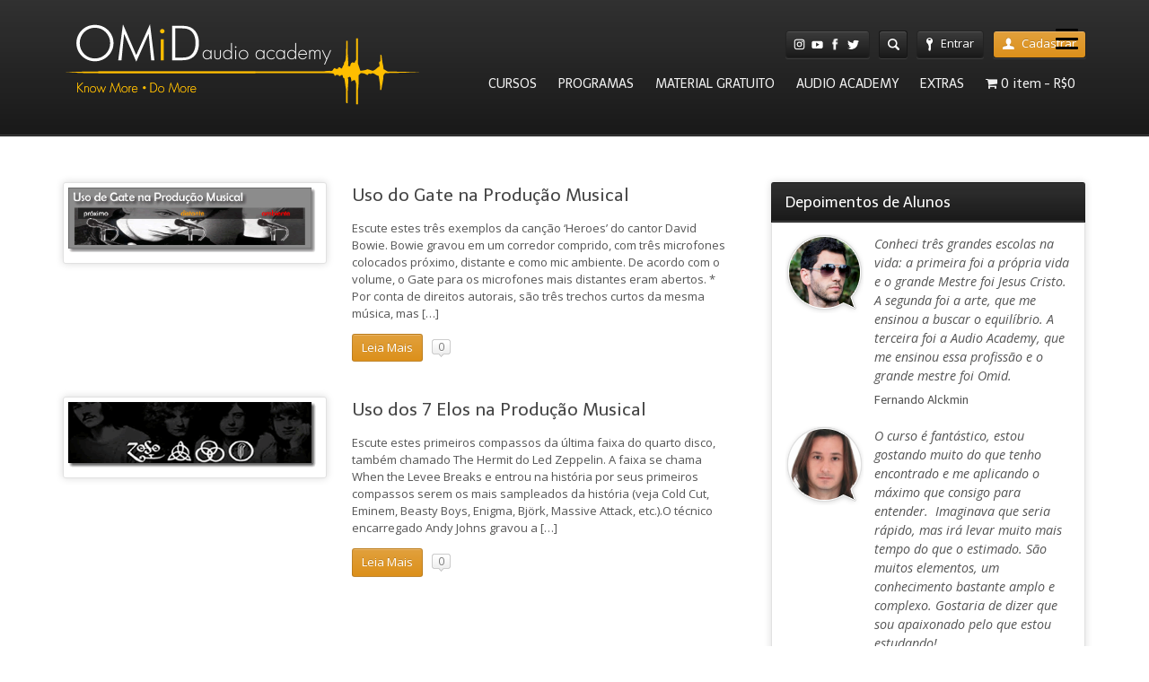

--- FILE ---
content_type: text/html; charset=UTF-8
request_url: https://www.audioacademy.com.br/category/ferrmentas/captacao-criativa/
body_size: 18928
content:
<!DOCTYPE html>
<html lang="pt-BR">
<head>
	<meta http-equiv="content-type" content="text/html;charset=utf-8" />
	<meta name="viewport" content="width=device-width, initial-scale=1.0">

	<!--[if lt IE 9]>
	<script type="text/javascript" src="https://www.audioacademy.com.br/wp-content/themes/academy/js/html5.js"></script>
	<![endif]-->

	            <script data-cfasync="false">
                window._EPYT_ = window._EPYT_ || {
                    ajaxurl: "https://www.audioacademy.com.br/wp-admin/admin-ajax.php",
                    security: "9fec651728",
                    gallery_scrolloffset: 20,
                    eppathtoscripts: "https://www.audioacademy.com.br/wp-content/plugins/youtube-embed-plus/scripts/",
                    eppath: "https://www.audioacademy.com.br/wp-content/plugins/youtube-embed-plus/",
                    epresponsiveselector: ["iframe.__youtube_prefs__","iframe[src*='youtube.com']","iframe[src*='youtube-nocookie.com']","iframe[data-ep-src*='youtube.com']","iframe[data-ep-src*='youtube-nocookie.com']","iframe[data-ep-gallerysrc*='youtube.com']"],
                    version: "14.2.4",
                    epdovol: true,
                    evselector: 'iframe.__youtube_prefs__[src], iframe[src*="youtube.com/embed/"], iframe[src*="youtube-nocookie.com/embed/"]',
                    ajax_compat: false,
                    maxres_facade: 'eager',
                    ytapi_load: 'light',
                    pause_others: true,
                    facade_mode: false,
                    not_live_on_channel: false,
                    stopMobileBuffer: true                };</script>
            <meta name='robots' content='index, follow, max-image-preview:large, max-snippet:-1, max-video-preview:-1' />

	<!-- This site is optimized with the Yoast SEO plugin v26.7 - https://yoast.com/wordpress/plugins/seo/ -->
	<title>Captação Criativa Archives - Audio Academy</title>
	<link rel="canonical" href="https://www.audioacademy.com.br/category/ferrmentas/captacao-criativa/" />
	<meta property="og:locale" content="pt_BR" />
	<meta property="og:type" content="article" />
	<meta property="og:title" content="Captação Criativa Archives - Audio Academy" />
	<meta property="og:url" content="https://www.audioacademy.com.br/category/ferrmentas/captacao-criativa/" />
	<meta property="og:site_name" content="Audio Academy" />
	<meta property="og:image" content="https://www.audioacademy.com.br/wp-content/uploads/2013/02/AudioAcademy-1-e1619928204906.png" />
	<meta property="og:image:width" content="473" />
	<meta property="og:image:height" content="473" />
	<meta property="og:image:type" content="image/png" />
	<meta name="twitter:card" content="summary_large_image" />
	<script type="application/ld+json" class="yoast-schema-graph">{"@context":"https://schema.org","@graph":[{"@type":"CollectionPage","@id":"https://www.audioacademy.com.br/category/ferrmentas/captacao-criativa/","url":"https://www.audioacademy.com.br/category/ferrmentas/captacao-criativa/","name":"Captação Criativa Archives - Audio Academy","isPartOf":{"@id":"https://www.audioacademy.com.br/#website"},"primaryImageOfPage":{"@id":"https://www.audioacademy.com.br/category/ferrmentas/captacao-criativa/#primaryimage"},"image":{"@id":"https://www.audioacademy.com.br/category/ferrmentas/captacao-criativa/#primaryimage"},"thumbnailUrl":"https://www.audioacademy.com.br/wp-content/uploads/2010/12/uso_de_gates_na_producao_musical.gif","breadcrumb":{"@id":"https://www.audioacademy.com.br/category/ferrmentas/captacao-criativa/#breadcrumb"},"inLanguage":"pt-BR"},{"@type":"ImageObject","inLanguage":"pt-BR","@id":"https://www.audioacademy.com.br/category/ferrmentas/captacao-criativa/#primaryimage","url":"https://www.audioacademy.com.br/wp-content/uploads/2010/12/uso_de_gates_na_producao_musical.gif","contentUrl":"https://www.audioacademy.com.br/wp-content/uploads/2010/12/uso_de_gates_na_producao_musical.gif","width":416,"height":116,"caption":"Uso de Gate na Produção Musical"},{"@type":"BreadcrumbList","@id":"https://www.audioacademy.com.br/category/ferrmentas/captacao-criativa/#breadcrumb","itemListElement":[{"@type":"ListItem","position":1,"name":"Início","item":"https://www.audioacademy.com.br/"},{"@type":"ListItem","position":2,"name":"Ferramentas","item":"https://www.audioacademy.com.br/category/ferrmentas/"},{"@type":"ListItem","position":3,"name":"Captação Criativa"}]},{"@type":"WebSite","@id":"https://www.audioacademy.com.br/#website","url":"https://www.audioacademy.com.br/","name":"Audio Academy","description":"Know More • Do More","publisher":{"@id":"https://www.audioacademy.com.br/#organization"},"potentialAction":[{"@type":"SearchAction","target":{"@type":"EntryPoint","urlTemplate":"https://www.audioacademy.com.br/?s={search_term_string}"},"query-input":{"@type":"PropertyValueSpecification","valueRequired":true,"valueName":"search_term_string"}}],"inLanguage":"pt-BR"},{"@type":"Organization","@id":"https://www.audioacademy.com.br/#organization","name":"OMiD International Audio Academy (Academia de Áudio Brasil)","url":"https://www.audioacademy.com.br/","logo":{"@type":"ImageObject","inLanguage":"pt-BR","@id":"https://www.audioacademy.com.br/#/schema/logo/image/","url":"https://www.audioacademy.com.br/wp-content/uploads/2021/04/OMiD_International_Audio_Academy_cert.png","contentUrl":"https://www.audioacademy.com.br/wp-content/uploads/2021/04/OMiD_International_Audio_Academy_cert.png","width":473,"height":473,"caption":"OMiD International Audio Academy (Academia de Áudio Brasil)"},"image":{"@id":"https://www.audioacademy.com.br/#/schema/logo/image/"},"sameAs":["https://www.facebook.com/internationalaudioacademy/","https://www.youtube.com/channel/UCp8ys0VtjoKX7JFTCEo427w"]}]}</script>
	<!-- / Yoast SEO plugin. -->


<link rel="alternate" type="application/rss+xml" title="Feed para Audio Academy &raquo;" href="https://www.audioacademy.com.br/feed/" />
<link rel="alternate" type="application/rss+xml" title="Feed de comentários para Audio Academy &raquo;" href="https://www.audioacademy.com.br/comments/feed/" />
<link rel="alternate" type="application/rss+xml" title="Feed de categoria para Audio Academy &raquo; Captação Criativa" href="https://www.audioacademy.com.br/category/ferrmentas/captacao-criativa/feed/" />
<style id='wp-img-auto-sizes-contain-inline-css' type='text/css'>
img:is([sizes=auto i],[sizes^="auto," i]){contain-intrinsic-size:3000px 1500px}
/*# sourceURL=wp-img-auto-sizes-contain-inline-css */
</style>
<style id='wp-emoji-styles-inline-css' type='text/css'>

	img.wp-smiley, img.emoji {
		display: inline !important;
		border: none !important;
		box-shadow: none !important;
		height: 1em !important;
		width: 1em !important;
		margin: 0 0.07em !important;
		vertical-align: -0.1em !important;
		background: none !important;
		padding: 0 !important;
	}
/*# sourceURL=wp-emoji-styles-inline-css */
</style>
<link rel='stylesheet' id='wp-block-library-css' href='https://www.audioacademy.com.br/wp-includes/css/dist/block-library/style.min.css?ver=6.9' type='text/css' media='all' />
<style id='classic-theme-styles-inline-css' type='text/css'>
/*! This file is auto-generated */
.wp-block-button__link{color:#fff;background-color:#32373c;border-radius:9999px;box-shadow:none;text-decoration:none;padding:calc(.667em + 2px) calc(1.333em + 2px);font-size:1.125em}.wp-block-file__button{background:#32373c;color:#fff;text-decoration:none}
/*# sourceURL=/wp-includes/css/classic-themes.min.css */
</style>
<style id='global-styles-inline-css' type='text/css'>
:root{--wp--preset--aspect-ratio--square: 1;--wp--preset--aspect-ratio--4-3: 4/3;--wp--preset--aspect-ratio--3-4: 3/4;--wp--preset--aspect-ratio--3-2: 3/2;--wp--preset--aspect-ratio--2-3: 2/3;--wp--preset--aspect-ratio--16-9: 16/9;--wp--preset--aspect-ratio--9-16: 9/16;--wp--preset--color--black: #000000;--wp--preset--color--cyan-bluish-gray: #abb8c3;--wp--preset--color--white: #ffffff;--wp--preset--color--pale-pink: #f78da7;--wp--preset--color--vivid-red: #cf2e2e;--wp--preset--color--luminous-vivid-orange: #ff6900;--wp--preset--color--luminous-vivid-amber: #fcb900;--wp--preset--color--light-green-cyan: #7bdcb5;--wp--preset--color--vivid-green-cyan: #00d084;--wp--preset--color--pale-cyan-blue: #8ed1fc;--wp--preset--color--vivid-cyan-blue: #0693e3;--wp--preset--color--vivid-purple: #9b51e0;--wp--preset--gradient--vivid-cyan-blue-to-vivid-purple: linear-gradient(135deg,rgb(6,147,227) 0%,rgb(155,81,224) 100%);--wp--preset--gradient--light-green-cyan-to-vivid-green-cyan: linear-gradient(135deg,rgb(122,220,180) 0%,rgb(0,208,130) 100%);--wp--preset--gradient--luminous-vivid-amber-to-luminous-vivid-orange: linear-gradient(135deg,rgb(252,185,0) 0%,rgb(255,105,0) 100%);--wp--preset--gradient--luminous-vivid-orange-to-vivid-red: linear-gradient(135deg,rgb(255,105,0) 0%,rgb(207,46,46) 100%);--wp--preset--gradient--very-light-gray-to-cyan-bluish-gray: linear-gradient(135deg,rgb(238,238,238) 0%,rgb(169,184,195) 100%);--wp--preset--gradient--cool-to-warm-spectrum: linear-gradient(135deg,rgb(74,234,220) 0%,rgb(151,120,209) 20%,rgb(207,42,186) 40%,rgb(238,44,130) 60%,rgb(251,105,98) 80%,rgb(254,248,76) 100%);--wp--preset--gradient--blush-light-purple: linear-gradient(135deg,rgb(255,206,236) 0%,rgb(152,150,240) 100%);--wp--preset--gradient--blush-bordeaux: linear-gradient(135deg,rgb(254,205,165) 0%,rgb(254,45,45) 50%,rgb(107,0,62) 100%);--wp--preset--gradient--luminous-dusk: linear-gradient(135deg,rgb(255,203,112) 0%,rgb(199,81,192) 50%,rgb(65,88,208) 100%);--wp--preset--gradient--pale-ocean: linear-gradient(135deg,rgb(255,245,203) 0%,rgb(182,227,212) 50%,rgb(51,167,181) 100%);--wp--preset--gradient--electric-grass: linear-gradient(135deg,rgb(202,248,128) 0%,rgb(113,206,126) 100%);--wp--preset--gradient--midnight: linear-gradient(135deg,rgb(2,3,129) 0%,rgb(40,116,252) 100%);--wp--preset--font-size--small: 13px;--wp--preset--font-size--medium: 20px;--wp--preset--font-size--large: 36px;--wp--preset--font-size--x-large: 42px;--wp--preset--spacing--20: 0.44rem;--wp--preset--spacing--30: 0.67rem;--wp--preset--spacing--40: 1rem;--wp--preset--spacing--50: 1.5rem;--wp--preset--spacing--60: 2.25rem;--wp--preset--spacing--70: 3.38rem;--wp--preset--spacing--80: 5.06rem;--wp--preset--shadow--natural: 6px 6px 9px rgba(0, 0, 0, 0.2);--wp--preset--shadow--deep: 12px 12px 50px rgba(0, 0, 0, 0.4);--wp--preset--shadow--sharp: 6px 6px 0px rgba(0, 0, 0, 0.2);--wp--preset--shadow--outlined: 6px 6px 0px -3px rgb(255, 255, 255), 6px 6px rgb(0, 0, 0);--wp--preset--shadow--crisp: 6px 6px 0px rgb(0, 0, 0);}:where(.is-layout-flex){gap: 0.5em;}:where(.is-layout-grid){gap: 0.5em;}body .is-layout-flex{display: flex;}.is-layout-flex{flex-wrap: wrap;align-items: center;}.is-layout-flex > :is(*, div){margin: 0;}body .is-layout-grid{display: grid;}.is-layout-grid > :is(*, div){margin: 0;}:where(.wp-block-columns.is-layout-flex){gap: 2em;}:where(.wp-block-columns.is-layout-grid){gap: 2em;}:where(.wp-block-post-template.is-layout-flex){gap: 1.25em;}:where(.wp-block-post-template.is-layout-grid){gap: 1.25em;}.has-black-color{color: var(--wp--preset--color--black) !important;}.has-cyan-bluish-gray-color{color: var(--wp--preset--color--cyan-bluish-gray) !important;}.has-white-color{color: var(--wp--preset--color--white) !important;}.has-pale-pink-color{color: var(--wp--preset--color--pale-pink) !important;}.has-vivid-red-color{color: var(--wp--preset--color--vivid-red) !important;}.has-luminous-vivid-orange-color{color: var(--wp--preset--color--luminous-vivid-orange) !important;}.has-luminous-vivid-amber-color{color: var(--wp--preset--color--luminous-vivid-amber) !important;}.has-light-green-cyan-color{color: var(--wp--preset--color--light-green-cyan) !important;}.has-vivid-green-cyan-color{color: var(--wp--preset--color--vivid-green-cyan) !important;}.has-pale-cyan-blue-color{color: var(--wp--preset--color--pale-cyan-blue) !important;}.has-vivid-cyan-blue-color{color: var(--wp--preset--color--vivid-cyan-blue) !important;}.has-vivid-purple-color{color: var(--wp--preset--color--vivid-purple) !important;}.has-black-background-color{background-color: var(--wp--preset--color--black) !important;}.has-cyan-bluish-gray-background-color{background-color: var(--wp--preset--color--cyan-bluish-gray) !important;}.has-white-background-color{background-color: var(--wp--preset--color--white) !important;}.has-pale-pink-background-color{background-color: var(--wp--preset--color--pale-pink) !important;}.has-vivid-red-background-color{background-color: var(--wp--preset--color--vivid-red) !important;}.has-luminous-vivid-orange-background-color{background-color: var(--wp--preset--color--luminous-vivid-orange) !important;}.has-luminous-vivid-amber-background-color{background-color: var(--wp--preset--color--luminous-vivid-amber) !important;}.has-light-green-cyan-background-color{background-color: var(--wp--preset--color--light-green-cyan) !important;}.has-vivid-green-cyan-background-color{background-color: var(--wp--preset--color--vivid-green-cyan) !important;}.has-pale-cyan-blue-background-color{background-color: var(--wp--preset--color--pale-cyan-blue) !important;}.has-vivid-cyan-blue-background-color{background-color: var(--wp--preset--color--vivid-cyan-blue) !important;}.has-vivid-purple-background-color{background-color: var(--wp--preset--color--vivid-purple) !important;}.has-black-border-color{border-color: var(--wp--preset--color--black) !important;}.has-cyan-bluish-gray-border-color{border-color: var(--wp--preset--color--cyan-bluish-gray) !important;}.has-white-border-color{border-color: var(--wp--preset--color--white) !important;}.has-pale-pink-border-color{border-color: var(--wp--preset--color--pale-pink) !important;}.has-vivid-red-border-color{border-color: var(--wp--preset--color--vivid-red) !important;}.has-luminous-vivid-orange-border-color{border-color: var(--wp--preset--color--luminous-vivid-orange) !important;}.has-luminous-vivid-amber-border-color{border-color: var(--wp--preset--color--luminous-vivid-amber) !important;}.has-light-green-cyan-border-color{border-color: var(--wp--preset--color--light-green-cyan) !important;}.has-vivid-green-cyan-border-color{border-color: var(--wp--preset--color--vivid-green-cyan) !important;}.has-pale-cyan-blue-border-color{border-color: var(--wp--preset--color--pale-cyan-blue) !important;}.has-vivid-cyan-blue-border-color{border-color: var(--wp--preset--color--vivid-cyan-blue) !important;}.has-vivid-purple-border-color{border-color: var(--wp--preset--color--vivid-purple) !important;}.has-vivid-cyan-blue-to-vivid-purple-gradient-background{background: var(--wp--preset--gradient--vivid-cyan-blue-to-vivid-purple) !important;}.has-light-green-cyan-to-vivid-green-cyan-gradient-background{background: var(--wp--preset--gradient--light-green-cyan-to-vivid-green-cyan) !important;}.has-luminous-vivid-amber-to-luminous-vivid-orange-gradient-background{background: var(--wp--preset--gradient--luminous-vivid-amber-to-luminous-vivid-orange) !important;}.has-luminous-vivid-orange-to-vivid-red-gradient-background{background: var(--wp--preset--gradient--luminous-vivid-orange-to-vivid-red) !important;}.has-very-light-gray-to-cyan-bluish-gray-gradient-background{background: var(--wp--preset--gradient--very-light-gray-to-cyan-bluish-gray) !important;}.has-cool-to-warm-spectrum-gradient-background{background: var(--wp--preset--gradient--cool-to-warm-spectrum) !important;}.has-blush-light-purple-gradient-background{background: var(--wp--preset--gradient--blush-light-purple) !important;}.has-blush-bordeaux-gradient-background{background: var(--wp--preset--gradient--blush-bordeaux) !important;}.has-luminous-dusk-gradient-background{background: var(--wp--preset--gradient--luminous-dusk) !important;}.has-pale-ocean-gradient-background{background: var(--wp--preset--gradient--pale-ocean) !important;}.has-electric-grass-gradient-background{background: var(--wp--preset--gradient--electric-grass) !important;}.has-midnight-gradient-background{background: var(--wp--preset--gradient--midnight) !important;}.has-small-font-size{font-size: var(--wp--preset--font-size--small) !important;}.has-medium-font-size{font-size: var(--wp--preset--font-size--medium) !important;}.has-large-font-size{font-size: var(--wp--preset--font-size--large) !important;}.has-x-large-font-size{font-size: var(--wp--preset--font-size--x-large) !important;}
:where(.wp-block-post-template.is-layout-flex){gap: 1.25em;}:where(.wp-block-post-template.is-layout-grid){gap: 1.25em;}
:where(.wp-block-term-template.is-layout-flex){gap: 1.25em;}:where(.wp-block-term-template.is-layout-grid){gap: 1.25em;}
:where(.wp-block-columns.is-layout-flex){gap: 2em;}:where(.wp-block-columns.is-layout-grid){gap: 2em;}
:root :where(.wp-block-pullquote){font-size: 1.5em;line-height: 1.6;}
/*# sourceURL=global-styles-inline-css */
</style>
<link rel='stylesheet' id='dashicons-css' href='https://www.audioacademy.com.br/wp-includes/css/dashicons.min.css?ver=6.9' type='text/css' media='all' />
<link rel='stylesheet' id='rmp-menu-styles-css' href='https://www.audioacademy.com.br/wp-content/uploads/rmp-menu/css/rmp-menu.css?ver=749' type='text/css' media='all' />
<link rel='stylesheet' id='wpmenucart-icons-css' href='https://www.audioacademy.com.br/wp-content/plugins/woocommerce-menu-bar-cart/assets/css/wpmenucart-icons.min.css?ver=2.14.12' type='text/css' media='all' />
<style id='wpmenucart-icons-inline-css' type='text/css'>
@font-face{font-family:WPMenuCart;src:url(https://www.audioacademy.com.br/wp-content/plugins/woocommerce-menu-bar-cart/assets/fonts/WPMenuCart.eot);src:url(https://www.audioacademy.com.br/wp-content/plugins/woocommerce-menu-bar-cart/assets/fonts/WPMenuCart.eot?#iefix) format('embedded-opentype'),url(https://www.audioacademy.com.br/wp-content/plugins/woocommerce-menu-bar-cart/assets/fonts/WPMenuCart.woff2) format('woff2'),url(https://www.audioacademy.com.br/wp-content/plugins/woocommerce-menu-bar-cart/assets/fonts/WPMenuCart.woff) format('woff'),url(https://www.audioacademy.com.br/wp-content/plugins/woocommerce-menu-bar-cart/assets/fonts/WPMenuCart.ttf) format('truetype'),url(https://www.audioacademy.com.br/wp-content/plugins/woocommerce-menu-bar-cart/assets/fonts/WPMenuCart.svg#WPMenuCart) format('svg');font-weight:400;font-style:normal;font-display:swap}
/*# sourceURL=wpmenucart-icons-inline-css */
</style>
<link rel='stylesheet' id='wpmenucart-css' href='https://www.audioacademy.com.br/wp-content/plugins/woocommerce-menu-bar-cart/assets/css/wpmenucart-main.min.css?ver=2.14.12' type='text/css' media='all' />
<link rel='stylesheet' id='woocommerce-layout-css' href='https://www.audioacademy.com.br/wp-content/plugins/woocommerce/assets/css/woocommerce-layout.css?ver=10.4.3' type='text/css' media='all' />
<link rel='stylesheet' id='woocommerce-smallscreen-css' href='https://www.audioacademy.com.br/wp-content/plugins/woocommerce/assets/css/woocommerce-smallscreen.css?ver=10.4.3' type='text/css' media='only screen and (max-width: 768px)' />
<link rel='stylesheet' id='woocommerce-general-css' href='https://www.audioacademy.com.br/wp-content/plugins/woocommerce/assets/css/woocommerce.css?ver=10.4.3' type='text/css' media='all' />
<style id='woocommerce-inline-inline-css' type='text/css'>
.woocommerce form .form-row .required { visibility: visible; }
/*# sourceURL=woocommerce-inline-inline-css */
</style>
<link rel='stylesheet' id='woo-parcelas-com-e-sem-juros-public-css' href='https://www.audioacademy.com.br/wp-content/plugins/woo-parcelas-com-e-sem-juros/public/css/woo-parcelas-com-e-sem-juros-public.php?ver=1.6.0' type='text/css' media='all' />
<link rel='stylesheet' id='slb_core-css' href='https://www.audioacademy.com.br/wp-content/plugins/simple-lightbox/client/css/app.css?ver=2.9.4' type='text/css' media='all' />
<link rel='stylesheet' id='general-css' href='https://www.audioacademy.com.br/wp-content/themes/academy/style.css?ver=6.9' type='text/css' media='all' />
<link rel='stylesheet' id='__EPYT__style-css' href='https://www.audioacademy.com.br/wp-content/plugins/youtube-embed-plus/styles/ytprefs.min.css?ver=14.2.4' type='text/css' media='all' />
<style id='__EPYT__style-inline-css' type='text/css'>

                .epyt-gallery-thumb {
                        width: 33.333%;
                }
                
/*# sourceURL=__EPYT__style-inline-css */
</style>
            <script data-cfasync="false">
                window._EPYT_ = window._EPYT_ || {
                    ajaxurl: "https://www.audioacademy.com.br/wp-admin/admin-ajax.php",
                    security: "9fec651728",
                    gallery_scrolloffset: 20,
                    eppathtoscripts: "https://www.audioacademy.com.br/wp-content/plugins/youtube-embed-plus/scripts/",
                    eppath: "https://www.audioacademy.com.br/wp-content/plugins/youtube-embed-plus/",
                    epresponsiveselector: ["iframe.__youtube_prefs__","iframe[src*='youtube.com']","iframe[src*='youtube-nocookie.com']","iframe[data-ep-src*='youtube.com']","iframe[data-ep-src*='youtube-nocookie.com']","iframe[data-ep-gallerysrc*='youtube.com']"],
                    version: "14.2.4",
                    epdovol: true,
                    evselector: 'iframe.__youtube_prefs__[src], iframe[src*="youtube.com/embed/"], iframe[src*="youtube-nocookie.com/embed/"]',
                    ajax_compat: false,
                    maxres_facade: 'eager',
                    ytapi_load: 'light',
                    pause_others: true,
                    facade_mode: false,
                    not_live_on_channel: false,
                    stopMobileBuffer: true                };</script>
            <script type="text/javascript" src="https://www.audioacademy.com.br/wp-includes/js/jquery/jquery.min.js?ver=3.7.1" id="jquery-core-js"></script>
<script type="text/javascript" src="https://www.audioacademy.com.br/wp-includes/js/jquery/jquery-migrate.min.js?ver=3.4.1" id="jquery-migrate-js"></script>
<script type="text/javascript" src="https://www.audioacademy.com.br/wp-content/plugins/woocommerce/assets/js/jquery-blockui/jquery.blockUI.min.js?ver=2.7.0-wc.10.4.3" id="wc-jquery-blockui-js" defer="defer" data-wp-strategy="defer"></script>
<script type="text/javascript" src="https://www.audioacademy.com.br/wp-content/plugins/woocommerce/assets/js/js-cookie/js.cookie.min.js?ver=2.1.4-wc.10.4.3" id="wc-js-cookie-js" defer="defer" data-wp-strategy="defer"></script>
<script type="text/javascript" id="woocommerce-js-extra">
/* <![CDATA[ */
var woocommerce_params = {"ajax_url":"/wp-admin/admin-ajax.php","wc_ajax_url":"/?wc-ajax=%%endpoint%%","i18n_password_show":"Mostrar senha","i18n_password_hide":"Ocultar senha"};
//# sourceURL=woocommerce-js-extra
/* ]]> */
</script>
<script type="text/javascript" src="https://www.audioacademy.com.br/wp-content/plugins/woocommerce/assets/js/frontend/woocommerce.min.js?ver=10.4.3" id="woocommerce-js" defer="defer" data-wp-strategy="defer"></script>
<script type="text/javascript" src="https://www.audioacademy.com.br/wp-content/themes/academy/js/jquery.hoverIntent.min.js?ver=6.9" id="hover-intent-js"></script>
<script type="text/javascript" src="https://www.audioacademy.com.br/wp-content/themes/academy/js/jquery.placeholder.min.js?ver=6.9" id="placeholder-js"></script>
<script type="text/javascript" src="https://www.audioacademy.com.br/wp-content/themes/academy/js/jplayer/jquery.jplayer.min.js?ver=6.9" id="jplayer-js"></script>
<script type="text/javascript" src="https://www.audioacademy.com.br/wp-content/themes/academy/js/jquery.themexSlider.js?ver=6.9" id="themex-slider-js"></script>
<script type="text/javascript" id="raty-js-extra">
/* <![CDATA[ */
var options = {"templateDirectory":"https://www.audioacademy.com.br/wp-content/themes/academy/"};
//# sourceURL=raty-js-extra
/* ]]> */
</script>
<script type="text/javascript" src="https://www.audioacademy.com.br/wp-content/themes/academy/js/jquery.raty.min.js?ver=6.9" id="raty-js"></script>
<script type="text/javascript" id="general-js-extra">
/* <![CDATA[ */
var options = {"templateDirectory":"https://www.audioacademy.com.br/wp-content/themes/academy/"};
//# sourceURL=general-js-extra
/* ]]> */
</script>
<script type="text/javascript" src="https://www.audioacademy.com.br/wp-content/themes/academy/js/general.js?ver=6.9" id="general-js"></script>
<script type="text/javascript" defer src="https://www.audioacademy.com.br/wp-content/plugins/youtube-embed-plus/scripts/ytprefs.min.js?ver=14.2.4" id="__ytprefs__-js"></script>
<link rel="https://api.w.org/" href="https://www.audioacademy.com.br/wp-json/" /><link rel="alternate" title="JSON" type="application/json" href="https://www.audioacademy.com.br/wp-json/wp/v2/categories/181" /><link rel="EditURI" type="application/rsd+xml" title="RSD" href="https://www.audioacademy.com.br/xmlrpc.php?rsd" />
<meta name="generator" content="WordPress 6.9" />
<meta name="generator" content="WooCommerce 10.4.3" />
<!-- Facebook Pixel Code -->
<script>
!function(f,b,e,v,n,t,s)
{if(f.fbq)return;n=f.fbq=function(){n.callMethod?
n.callMethod.apply(n,arguments):n.queue.push(arguments)};
if(!f._fbq)f._fbq=n;n.push=n;n.loaded=!0;n.version='2.0';
n.queue=[];t=b.createElement(e);t.async=!0;
t.src=v;s=b.getElementsByTagName(e)[0];
s.parentNode.insertBefore(t,s)}(window, document,'script',
'https://connect.facebook.net/en_US/fbevents.js');
fbq('init', '564942407271829');
fbq('track', 'PageView');
</script>
<noscript><img height="1" width="1" style="display:none"
src="https://www.facebook.com/tr?id=564942407271829&ev=PageView&noscript=1"
/></noscript>
<!-- End Facebook Pixel Code -->
<!-- HFCM by 99 Robots - Snippet # 2: Favicon info -->
<link rel="apple-touch-icon" sizes="180x180" href="/apple-touch-icon.png">
<link rel="icon" type="image/png" sizes="32x32" href="/favicon-32x32.png">
<link rel="icon" type="image/png" sizes="16x16" href="/favicon-16x16.png">
<link rel="manifest" href="/site.webmanifest">
<link rel="mask-icon" href="/safari-pinned-tab.svg" color="#000000">
<meta name="msapplication-TileColor" content="#da532c">
<meta name="theme-color" content="#ffffff">
<!-- /end HFCM by 99 Robots -->
<link rel="shortcut icon" href="https://www.audioacademy.com.br/favicon.ico" /><style type="text/css">.featured-content{background-image:url(https://www.audioacademy.com.br/images/international_audio_academy.png);}body, input, select, textarea{font-family:Open Sans, Arial, Helvetica, sans-serif;}h1,h2,h3,h4,h5,h6, .header-navigation div > ul > li > a, .user-menu a{font-family:Telex, Arial, Helvetica, sans-serif;}input[type="submit"], input[type="button"], .element-button, .jp-play-bar, .jp-volume-bar-value, .free-course .course-price .price-text, .lessons-listing .lesson-attachments a, ul.styled-list.style-4 li:before, .woocommerce a.button.alt, .woocommerce button.button.alt, .woocommerce input.button.alt, .woocommerce #respond input#submit.alt, .woocommerce #content input.button.alt, .woocommerce-page a.button.alt, .woocommerce-page button.button.alt, .woocommerce-page input.button.alt, .woocommerce-page #respond input#submit.alt, .woocommerce-page #content input.button.alt, .woocommerce a.button.alt:hover, .woocommerce button.button.alt:hover, .woocommerce input.button.alt:hover, .woocommerce #respond input#submit.alt:hover, .woocommerce #content input.button.alt:hover, .woocommerce-page a.button.alt:hover, .woocommerce-page button.button.alt:hover, .woocommerce-page input.button.alt:hover, .woocommerce-page #respond input#submit.alt:hover, .woocommerce-page #content input.button.alt:hover{background-color:#dc901b;}.free-course .course-price .corner{border-top-color:#dc901b;border-right-color:#dc901b;}.element-button.secondary, .quiz-listing .question-number, .lessons-listing .lesson-title .course-status, .course-price .price-text, .course-price .corner, .course-progress span, .questions-listing .question-replies, .course-price .corner-background, .user-links a:hover, .payment-listing .expanded .toggle-title:before, .styled-list.style-5 li:before, .faq-toggle .toggle-title:before, .lesson-toggle, ul.styled-list.style-1 li:before, .woocommerce a.button, .woocommerce button.button, .woocommerce input.button, .woocommerce #respond input#submit, .woocommerce #content input.button, .woocommerce-page a.button, .woocommerce-page button.button, .woocommerce-page input.button, .woocommerce-page #respond input#submit, .woocommerce-page #content input.button, .woocommerce a.button:hover, .woocommerce button.button:hover, .woocommerce input.button:hover, .woocommerce #respond input#submit:hover, .woocommerce #content input.button:hover, .woocommerce-page a.button:hover, .woocommerce-page button.button:hover, .woocommerce-page input.button:hover, .woocommerce-page #respond input#submit:hover, .woocommerce-page #content input.button:hover{background-color:#dc901b;}a, a:hover, a:focus, ul.styled-list li > a:hover{color:#dc901b;}.element-button.dark, .jp-gui, .jp-controls a, .jp-video-play-icon, .header-wrap, .header-navigation ul ul, .select-menu, .search-form, .mobile-search-form, .login-button .tooltip-text, .footer-wrap, .site-footer:after, .site-header:after, .widget-title{background-color:#1a1a1a;}.jp-jplayer{border-color:#1a1a1a;}.widget-title{border-bottom-color:#1a1a1a;}::-moz-selection{background-color:#dc901b;}::selection{background-color:#dc901b;}.single-course .lesson-attachments a {
   pointer-events: none;
   cursor: default;
}

.single-course .lesson-title a {color:orange;} 

.certificate-wrap {width:800px; height:565px;}

.site-header .clearfix {clear:none!important;}

.wpcf7 input[type="text"], 
.wpcf7 input[type="number"],
.wpcf7 input[type="email"],
.wpcf7 select,
.wpcf7 textarea {
width:100%;
box-sizing:border-box;
}
.rc-anchor-normal {width:175px;}

.horizontal-tabs .tabs li{
	float:left;
	margin:0;
	padding:0;
	background:none;
	background-color:#2F2F2F;
	color:#fff;
	cursor:pointer;
}

.horizontal-tabs .tabs li a,
.horizontal-tabs .tabs li a:hover {
	color:#fff;
}

.horizontal-tabs .tabs li:hover {
	background-color:#f5c142;
}

.products.related {display:none}

.button-icon.plus { width:75px; height:13px; background-position:-20px 0; }

.page-title {display:none;}

.single-course .featured-content > .substrate img {display:none;}
.single-course .featured-content {background:#484848;}</style><script type="text/javascript">
			WebFontConfig = {google: { families: [ "Telex","Open Sans:400,400italic,600" ] } };
			(function() {
				var wf = document.createElement("script");
				wf.src = ("https:" == document.location.protocol ? "https" : "http") + "://ajax.googleapis.com/ajax/libs/webfont/1/webfont.js";
				wf.type = "text/javascript";
				wf.async = "true";
				var s = document.getElementsByTagName("script")[0];
				s.parentNode.insertBefore(wf, s);
			})();
			</script>	<noscript><style>.woocommerce-product-gallery{ opacity: 1 !important; }</style></noscript>
	<meta name="generator" content="Elementor 3.34.1; features: additional_custom_breakpoints; settings: css_print_method-internal, google_font-enabled, font_display-auto">
			<style>
				.e-con.e-parent:nth-of-type(n+4):not(.e-lazyloaded):not(.e-no-lazyload),
				.e-con.e-parent:nth-of-type(n+4):not(.e-lazyloaded):not(.e-no-lazyload) * {
					background-image: none !important;
				}
				@media screen and (max-height: 1024px) {
					.e-con.e-parent:nth-of-type(n+3):not(.e-lazyloaded):not(.e-no-lazyload),
					.e-con.e-parent:nth-of-type(n+3):not(.e-lazyloaded):not(.e-no-lazyload) * {
						background-image: none !important;
					}
				}
				@media screen and (max-height: 640px) {
					.e-con.e-parent:nth-of-type(n+2):not(.e-lazyloaded):not(.e-no-lazyload),
					.e-con.e-parent:nth-of-type(n+2):not(.e-lazyloaded):not(.e-no-lazyload) * {
						background-image: none !important;
					}
				}
			</style>
			<link rel="icon" href="https://www.audioacademy.com.br/wp-content/uploads/2016/01/cropped-omid-field_recording_v1-32x32.jpg" sizes="32x32" />
<link rel="icon" href="https://www.audioacademy.com.br/wp-content/uploads/2016/01/cropped-omid-field_recording_v1-192x192.jpg" sizes="192x192" />
<link rel="apple-touch-icon" href="https://www.audioacademy.com.br/wp-content/uploads/2016/01/cropped-omid-field_recording_v1-180x180.jpg" />
<meta name="msapplication-TileImage" content="https://www.audioacademy.com.br/wp-content/uploads/2016/01/cropped-omid-field_recording_v1-270x270.jpg" />
</head>
<body data-rsssl=1 class="archive category category-captacao-criativa category-181 wp-theme-academy theme-academy woocommerce-no-js elementor-default elementor-kit-18909">
				<button type="button"  aria-controls="rmp-container-24285" aria-label="Menu Trigger" id="rmp_menu_trigger-24285"  class="rmp_menu_trigger rmp-menu-trigger-boring">
								<span class="rmp-trigger-box">
									<span class="responsive-menu-pro-inner"></span>
								</span>
					</button>
						<div id="rmp-container-24285" class="rmp-container rmp-container rmp-slide-left">
							<div id="rmp-menu-title-24285" class="rmp-menu-title">
									<a href="#" target="_self" class="rmp-menu-title-link" id="rmp-menu-title-link">
										<img class="rmp-menu-title-image" src="https://www.audioacademy.com.br/wp-content/plugins/responsive-menu/v4.0.0/themes/full-width-theme/person.png" alt="" width="100" height="100" /><span>Audio Academy</span>					</a>
							</div>
						<div id="rmp-menu-additional-content-24285" class="rmp-menu-additional-content">
					...				</div>
						<div id="rmp-search-box-24285" class="rmp-search-box">
					<form action="https://www.audioacademy.com.br/" class="rmp-search-form" role="search">
						<input type="search" name="s" title="Search" placeholder="Procurar" class="rmp-search-box">
					</form>
				</div>
			<div id="rmp-menu-wrap-24285" class="rmp-menu-wrap"><ul id="rmp-menu-24285" class="rmp-menu" role="menubar" aria-label="Blue aligent"><li id="rmp-menu-item-18641" class=" menu-item menu-item-type-taxonomy menu-item-object-product_cat menu-item-has-children rmp-menu-item rmp-menu-item-has-children rmp-menu-top-level-item" role="none"><a  href="https://www.audioacademy.com.br/categoria-produto/cursos/"  class="rmp-menu-item-link"  role="menuitem"  >CURSOS<div class="rmp-menu-subarrow"><span class="rmp-font-icon dashicons dashicons-arrow-up-alt2 "></span></div></a><ul aria-label="CURSOS"
            role="menu" data-depth="2"
            class="rmp-submenu rmp-submenu-depth-1"><li id="rmp-menu-item-19797" class=" menu-item menu-item-type-taxonomy menu-item-object-course_category rmp-menu-item rmp-menu-sub-level-item" role="none"><a  href="https://www.audioacademy.com.br/cursos/cursos-software-de-audio/"  class="rmp-menu-item-link"  role="menuitem"  >SOFTWARE DE ÁUDIO E PRODUÇÃO MUSICAL</a></li><li id="rmp-menu-item-17840" class=" menu-item menu-item-type-post_type menu-item-object-course rmp-menu-item rmp-menu-sub-level-item" role="none"><a  href="https://www.audioacademy.com.br/curso/curso-de-protools/"  class="rmp-menu-item-link"  role="menuitem"  >🔻 Curso de Pro Tools</a></li><li id="rmp-menu-item-17839" class=" menu-item menu-item-type-post_type menu-item-object-course rmp-menu-item rmp-menu-sub-level-item" role="none"><a  href="https://www.audioacademy.com.br/curso/curso-de-logic-pro-x/"  class="rmp-menu-item-link"  role="menuitem"  >🔻 Curso de Logic Pro X</a></li><li id="rmp-menu-item-17383" class=" menu-item menu-item-type-post_type menu-item-object-course rmp-menu-item rmp-menu-sub-level-item" role="none"><a  href="https://www.audioacademy.com.br/curso/curso-de-cubase-pro/"  class="rmp-menu-item-link"  role="menuitem"  >🔻 Curso de Cubase Pro</a></li><li id="rmp-menu-item-19796" class=" menu-item menu-item-type-taxonomy menu-item-object-course_category rmp-menu-item rmp-menu-sub-level-item" role="none"><a  href="https://www.audioacademy.com.br/cursos/cursos-de-audio/"  class="rmp-menu-item-link"  role="menuitem"  >FUNDAMENTOS DE ÁUDIO E PRODUÇÃO MUSICAL</a></li><li id="rmp-menu-item-17841" class=" menu-item menu-item-type-post_type menu-item-object-course rmp-menu-item rmp-menu-sub-level-item" role="none"><a  href="https://www.audioacademy.com.br/curso/curso-de-audio-e-acustica/"  class="rmp-menu-item-link"  role="menuitem"  >🔻 Fundamentos de Áudio &#038; Acústica</a></li><li id="rmp-menu-item-17842" class=" menu-item menu-item-type-post_type menu-item-object-course rmp-menu-item rmp-menu-sub-level-item" role="none"><a  href="https://www.audioacademy.com.br/curso/curso-de-producao-musical/"  class="rmp-menu-item-link"  role="menuitem"  >🔻 Fundamentos de Produção Musical</a></li><li id="rmp-menu-item-17843" class=" menu-item menu-item-type-post_type menu-item-object-course rmp-menu-item rmp-menu-sub-level-item" role="none"><a  href="https://www.audioacademy.com.br/curso/curso-de-music-business/"  class="rmp-menu-item-link"  role="menuitem"  >🔻 Fundamentos de Music Business</a></li><li id="rmp-menu-item-19798" class=" menu-item menu-item-type-taxonomy menu-item-object-course_category rmp-menu-item rmp-menu-sub-level-item" role="none"><a  href="https://www.audioacademy.com.br/cursos/cursos-de-audio-avancado/"  class="rmp-menu-item-link"  role="menuitem"  >ESPECIALIZAÇÃO EM ÁUDIO E PRODUÇÃO MUSICAL</a></li><li id="rmp-menu-item-17844" class=" menu-item menu-item-type-post_type menu-item-object-course rmp-menu-item rmp-menu-sub-level-item" role="none"><a  href="https://www.audioacademy.com.br/curso/curso-de-eletronica-em-audio/"  class="rmp-menu-item-link"  role="menuitem"  >🔻 Eletrônica e Manutenção em Áudio</a></li><li id="rmp-menu-item-17845" class=" menu-item menu-item-type-post_type menu-item-object-course rmp-menu-item rmp-menu-sub-level-item" role="none"><a  href="https://www.audioacademy.com.br/curso/curso-de-mixagem/"  class="rmp-menu-item-link"  role="menuitem"  >🔻 Técnicas Avançadas de Mixagem</a></li><li id="rmp-menu-item-17846" class=" menu-item menu-item-type-post_type menu-item-object-course rmp-menu-item rmp-menu-sub-level-item" role="none"><a  href="https://www.audioacademy.com.br/curso/curso-de-masterizacao/"  class="rmp-menu-item-link"  role="menuitem"  >🔻 Técnicas Avançadas de Masterização</a></li></ul></li><li id="rmp-menu-item-23975" class=" menu-item menu-item-type-post_type menu-item-object-page menu-item-has-children rmp-menu-item rmp-menu-item-has-children rmp-menu-top-level-item" role="none"><a  href="https://www.audioacademy.com.br/programas_de_tecnico_de_audio_produtor_musical/"  class="rmp-menu-item-link"  role="menuitem"  >PROGRAMAS<div class="rmp-menu-subarrow"><span class="rmp-font-icon dashicons dashicons-arrow-up-alt2 "></span></div></a><ul aria-label="PROGRAMAS"
            role="menu" data-depth="2"
            class="rmp-submenu rmp-submenu-depth-1"><li id="rmp-menu-item-21254" class=" menu-item menu-item-type-post_type menu-item-object-page rmp-menu-item rmp-menu-sub-level-item" role="none"><a  href="https://www.audioacademy.com.br/homestudio/"  class="rmp-menu-item-link"  role="menuitem"  >HOMESTUDIO</a></li><li id="rmp-menu-item-19490" class=" menu-item menu-item-type-post_type menu-item-object-page rmp-menu-item rmp-menu-sub-level-item" role="none"><a  href="https://www.audioacademy.com.br/producao-com-protools/"  class="rmp-menu-item-link"  role="menuitem"  >🔸 Produção com Pro Tools</a></li><li id="rmp-menu-item-19509" class=" menu-item menu-item-type-post_type menu-item-object-page rmp-menu-item rmp-menu-sub-level-item" role="none"><a  href="https://www.audioacademy.com.br/producao-com-logic-pro-x/"  class="rmp-menu-item-link"  role="menuitem"  >🔸 Produção com Logic Pro X</a></li><li id="rmp-menu-item-19522" class=" menu-item menu-item-type-post_type menu-item-object-page rmp-menu-item rmp-menu-sub-level-item" role="none"><a  href="https://www.audioacademy.com.br/producao-com-cubase-pro/"  class="rmp-menu-item-link"  role="menuitem"  >🔸 Produção com Cubase Pro</a></li><li id="rmp-menu-item-23970" class=" menu-item menu-item-type-post_type menu-item-object-page rmp-menu-item rmp-menu-sub-level-item" role="none"><a  href="https://www.audioacademy.com.br/tecnico-de-audio-produtor-musical/"  class="rmp-menu-item-link"  role="menuitem"  >DO ZERO AO AVANÇADO</a></li><li id="rmp-menu-item-21866" class=" menu-item menu-item-type-post_type menu-item-object-page rmp-menu-item rmp-menu-sub-level-item" role="none"><a  href="https://www.audioacademy.com.br/drt-audio-acustica-producao-musical-music-business/"  class="rmp-menu-item-link"  role="menuitem"  >🔸 Áudio, Produção e Music Business (DRT)</a></li><li id="rmp-menu-item-22077" class=" menu-item menu-item-type-post_type menu-item-object-page rmp-menu-item rmp-menu-sub-level-item" role="none"><a  href="https://www.audioacademy.com.br/engenharia-de-audio-acustica-producao-musical/"  class="rmp-menu-item-link"  role="menuitem"  >🔸 Especialização em Engenharia de Áudio</a></li><li id="rmp-menu-item-24447" class=" menu-item menu-item-type-post_type menu-item-object-page rmp-menu-item rmp-menu-sub-level-item" role="none"><a  href="https://www.audioacademy.com.br/producao-musical-music-business/"  class="rmp-menu-item-link"  role="menuitem"  >🔸 Especialização em Produção Musical</a></li><li id="rmp-menu-item-22218" class=" menu-item menu-item-type-post_type menu-item-object-page rmp-menu-item rmp-menu-sub-level-item" role="none"><a  href="https://www.audioacademy.com.br/formacao-produtor-musical-internacional/"  class="rmp-menu-item-link"  role="menuitem"  >🔸 Formação Internacional Audio Academy</a></li></ul></li><li id="rmp-menu-item-18636" class=" menu-item menu-item-type-custom menu-item-object-custom menu-item-has-children rmp-menu-item rmp-menu-item-has-children rmp-menu-top-level-item" role="none"><a  href="https://www.audioacademy.com.br/aulas-gratuitas/"  class="rmp-menu-item-link"  role="menuitem"  >MATERIAL GRATUITO<div class="rmp-menu-subarrow"><span class="rmp-font-icon dashicons dashicons-arrow-up-alt2 "></span></div></a><ul aria-label="MATERIAL GRATUITO"
            role="menu" data-depth="2"
            class="rmp-submenu rmp-submenu-depth-1"><li id="rmp-menu-item-19538" class=" menu-item menu-item-type-post_type menu-item-object-page rmp-menu-item rmp-menu-sub-level-item" role="none"><a  href="https://www.audioacademy.com.br/aulas-gratuitas/"  class="rmp-menu-item-link"  role="menuitem"  >• Aulas Gratuitas de Áudio e Produção Musical</a></li><li id="rmp-menu-item-7068" class=" menu-item menu-item-type-post_type menu-item-object-page rmp-menu-item rmp-menu-sub-level-item" role="none"><a  href="https://www.audioacademy.com.br/dicas-de-audio-acustica-producao-musical/"  class="rmp-menu-item-link"  role="menuitem"  >• Dicas de Áudio e Produção Musical</a></li><li id="rmp-menu-item-3878" class=" menu-item menu-item-type-post_type menu-item-object-page rmp-menu-item rmp-menu-sub-level-item" role="none"><a  title="Artigos de Áudio"  href="https://www.audioacademy.com.br/artigos-de-audio/"  class="rmp-menu-item-link"  role="menuitem"  >• Artigos de Áudio e Produção Musical</a></li><li id="rmp-menu-item-3408" class=" menu-item menu-item-type-post_type menu-item-object-page rmp-menu-item rmp-menu-sub-level-item" role="none"><a  href="https://www.audioacademy.com.br/calculadora-de-formulas/"  class="rmp-menu-item-link"  role="menuitem"  >• Ferramentas de Áudio e Produção Musical</a></li><li id="rmp-menu-item-18749" class=" menu-item menu-item-type-post_type menu-item-object-page rmp-menu-item rmp-menu-sub-level-item" role="none"><a  href="https://www.audioacademy.com.br/youtube-de-audio-producao-musical/"  class="rmp-menu-item-link"  role="menuitem"  >▶ YouTube</a></li><li id="rmp-menu-item-5966" class=" menu-item menu-item-type-post_type menu-item-object-page rmp-menu-item rmp-menu-sub-level-item" role="none"><a  href="https://www.audioacademy.com.br/lives-de-audio-producao-musical/"  class="rmp-menu-item-link"  role="menuitem"  >▶ Lives</a></li></ul></li><li id="rmp-menu-item-18735" class=" menu-item menu-item-type-post_type menu-item-object-page menu-item-home menu-item-has-children rmp-menu-item rmp-menu-item-has-children rmp-menu-top-level-item" role="none"><a  href="https://www.audioacademy.com.br/"  class="rmp-menu-item-link"  role="menuitem"  >AUDIO ACADEMY<div class="rmp-menu-subarrow"><span class="rmp-font-icon dashicons dashicons-arrow-up-alt2 "></span></div></a><ul aria-label="AUDIO ACADEMY"
            role="menu" data-depth="2"
            class="rmp-submenu rmp-submenu-depth-1"><li id="rmp-menu-item-2817" class=" menu-item menu-item-type-post_type menu-item-object-page rmp-menu-item rmp-menu-sub-level-item" role="none"><a  href="https://www.audioacademy.com.br/sobre_a_audio_academy/"  class="rmp-menu-item-link"  role="menuitem"  >• Sobre a Audio Academy</a></li><li id="rmp-menu-item-19394" class=" menu-item menu-item-type-post_type menu-item-object-page rmp-menu-item rmp-menu-sub-level-item" role="none"><a  href="https://www.audioacademy.com.br/sobre-omid-burgin/"  class="rmp-menu-item-link"  role="menuitem"  >• Sobre Omid Bürgin</a></li><li id="rmp-menu-item-6955" class=" menu-item menu-item-type-post_type menu-item-object-page rmp-menu-item rmp-menu-sub-level-item" role="none"><a  href="https://www.audioacademy.com.br/sobre_os_cursos_de_audio/"  class="rmp-menu-item-link"  role="menuitem"  >• Metodologia Internacional</a></li><li id="rmp-menu-item-17219" class=" menu-item menu-item-type-post_type menu-item-object-page rmp-menu-item rmp-menu-sub-level-item" role="none"><a  href="https://www.audioacademy.com.br/drt_tecnico_de_audio/"  class="rmp-menu-item-link"  role="menuitem"  >☑ Tire o seu DRT de Áudio</a></li><li id="rmp-menu-item-17180" class=" menu-item menu-item-type-post_type menu-item-object-page rmp-menu-item rmp-menu-sub-level-item" role="none"><a  href="https://www.audioacademy.com.br/loja/"  class="rmp-menu-item-link"  role="menuitem"  >☑ Estude Conosco</a></li><li id="rmp-menu-item-3713" class=" menu-item menu-item-type-post_type menu-item-object-page rmp-menu-item rmp-menu-sub-level-item" role="none"><a  href="https://www.audioacademy.com.br/suporte/"  class="rmp-menu-item-link"  role="menuitem"  >☑ Perguntas Frequentes</a></li></ul></li><li id="rmp-menu-item-18738" class=" menu-item menu-item-type-post_type menu-item-object-page menu-item-has-children rmp-menu-item rmp-menu-item-has-children rmp-menu-top-level-item" role="none"><a  href="https://www.audioacademy.com.br/loja/"  class="rmp-menu-item-link"  role="menuitem"  >EXTRAS<div class="rmp-menu-subarrow"><span class="rmp-font-icon dashicons dashicons-arrow-up-alt2 "></span></div></a><ul aria-label="EXTRAS"
            role="menu" data-depth="2"
            class="rmp-submenu rmp-submenu-depth-1"><li id="rmp-menu-item-3706" class=" menu-item menu-item-type-post_type menu-item-object-page rmp-menu-item rmp-menu-sub-level-item" role="none"><a  href="https://www.audioacademy.com.br/audio_academy_na_midia/"  class="rmp-menu-item-link"  role="menuitem"  >• Audio Academy na Mídia</a></li><li id="rmp-menu-item-3711" class=" menu-item menu-item-type-taxonomy menu-item-object-category rmp-menu-item rmp-menu-sub-level-item" role="none"><a  href="https://www.audioacademy.com.br/category/alunos-de-sucesso/"  class="rmp-menu-item-link"  role="menuitem"  >• Resultados &#038; Sucessos</a></li><li id="rmp-menu-item-3709" class=" menu-item menu-item-type-taxonomy menu-item-object-category rmp-menu-item rmp-menu-sub-level-item" role="none"><a  href="https://www.audioacademy.com.br/category/news/"  class="rmp-menu-item-link"  role="menuitem"  >• Notícias &#038; Novidades</a></li><li id="rmp-menu-item-3710" class=" menu-item menu-item-type-post_type menu-item-object-page rmp-menu-item rmp-menu-sub-level-item" role="none"><a  href="https://www.audioacademy.com.br/eventos-na-audio-academy/"  class="rmp-menu-item-link"  role="menuitem"  >• Eventos &#038; Parcerias</a></li><li id="rmp-menu-item-3508" class=" menu-item menu-item-type-post_type menu-item-object-page rmp-menu-item rmp-menu-sub-level-item" role="none"><a  href="https://www.audioacademy.com.br/projetos_acusticos/"  class="rmp-menu-item-link"  role="menuitem"  >• Projetos Acústicos</a></li><li id="rmp-menu-item-3305" class=" menu-item menu-item-type-taxonomy menu-item-object-category rmp-menu-item rmp-menu-sub-level-item" role="none"><a  title="Produções Musicais"  href="https://www.audioacademy.com.br/category/materias/producoes-materias/"  class="rmp-menu-item-link"  role="menuitem"  >• Produções Musicais</a></li></ul></li><li class=" menu-item menu-item-has-children rmp-menu-item rmp-menu-item-has-children rmp-menu-top-level-item wpmenucartli wpmenucart-display-standard menu-item" id="wpmenucartli"><a class="wpmenucart-contents empty-wpmenucart-visible" href="https://www.audioacademy.com.br/loja/" title="Iniciar compras"><i class="wpmenucart-icon-shopping-cart-0" role="img" aria-label="Cart"></i><span class="cartcontents">0 item</span><span class="amount">&#82;&#36;0</span></a></li></ul></div>			</div>
				<div class="site-wrap">
		<div class="header-wrap">
			<header class="site-header">
				<div class="row">
					<div class="site-logo left">
						<a href="https://www.audioacademy.com.br/" rel="home">
							<img src="https://www.audioacademy.com.br/images/OMiD_Audio_Academy.png" alt="Audio Academy" />
						</a>
					</div>
					<!-- /logo -->
					<div class="header-options right clearfix">
						<div class="login-options right">
													<div class="button-wrap left tooltip login-button">
								<a href="#" class="element-button dark"><span class="button-icon login"></span>Entrar</a>
								<div class="tooltip-wrap">
									<div class="tooltip-text">
										<form action="https://www.audioacademy.com.br/wp-admin/admin-ajax.php" class="ajax-form popup-form" method="POST">
											<div class="message"></div>
											<div class="field-wrap">
												<input type="text" name="user_login" value="Usuário" />
											</div>
											<div class="field-wrap">
												<input type="password" name="user_password" value="Senha" />
											</div>
											<div class="button-wrap left nomargin">
												<a href="#" class="element-button submit-button">Entrar</a>
											</div>
																						<div class="button-wrap switch-button left">
												<a href="#" class="element-button dark" title="Recuperação de Senha">
													<span class="button-icon help"></span>
												</a>
											</div>
											<input type="hidden" name="user_action" value="login_user" />
											<input type="hidden" name="user_redirect" value="" />
											<input type="hidden" name="nonce" class="nonce" value="835746a835" />
											<input type="hidden" name="action" class="action" value="themex_update_user" />
										</form>
									</div>
								</div>
								<div class="tooltip-wrap password-form">
									<div class="tooltip-text">
										<form action="https://www.audioacademy.com.br/wp-admin/admin-ajax.php" class="ajax-form popup-form" method="POST">
											<div class="message"></div>
											<div class="field-wrap">
												<input type="text" name="user_email" value="Email" />
											</div>
											<div class="button-wrap left nomargin">
												<a href="#" class="element-button submit-button">Resetar Senha</a>
											</div>
											<input type="hidden" name="user_action" value="reset_password" />
											<input type="hidden" name="nonce" class="nonce" value="835746a835" />
											<input type="hidden" name="action" class="action" value="themex_update_user" />
										</form>
									</div>
								</div>
							</div>
														<div class="button-wrap left">
								<a href="https://www.audioacademy.com.br/register" class="element-button">
									<span class="button-icon register"></span>Cadastrar								</a>
							</div>
																			</div>
						<!-- /login options -->
						<div class="search-form right">
							<form role="search" method="GET" action="https://www.audioacademy.com.br/">
	<input type="text" value="" name="s" />
</form>
						</div>
						<!-- /search form -->
												<div class="button-wrap share-button tooltip right">
							<a href="#" class="element-button dark"><span class="button-icon plus nomargin"></span></a>
							<div class="tooltip-wrap">
								<div class="corner"></div>
								<div class="tooltip-text"><p><strong>Instagram :</strong>
<a href=https://www.instagram.com/omid.audioacademy/ target="_blank">
<img src=https://www.audioacademy.com.br/images/OMiD_International_Audio_Academy_na_Instagram.png width=”32″ height=”32″ >
</a></p>

<p></p>

<p><strong>YouTube :</strong>
<a href=https://www.youtube.com/user/OMiDAcademiadeAudio/videos target="_blank">
<img src=https://www.audioacademy.com.br/images/OMiD_International_Audio_Academy_na_Youtube.png width=”32″ height=”32″ >
</a></p>

<p></p>
<p>
<strong>Facebook :</strong>
<a href=https://www.facebook.com/omid.audioacademy/ target="_blank">
<img src=https://www.audioacademy.com.br/images/OMiD_International_Audio_Academy_facebook.png width=”32″ height=”32″ >
</a></p>

<p></p>
<p><strong>Twitter :</strong>
<a href=https://www.twitter.com/AcademiadeAudio/ target="_blank">
<img src=https://www.audioacademy.com.br/images/OMiD_International_Audio_Academy_na_Twitter.png width=”32″ height=”32″ >
</a></p>

<p></p></div>
							</div>
						</div>
						<!-- /share button -->
											</div>
					<!-- /header options -->
					<div class="mobile-search-form">
						<form role="search" method="GET" action="https://www.audioacademy.com.br/">
	<input type="text" value="" name="s" />
</form>
					</div>
					<!-- /mobile search form -->
					<nav class="header-navigation right">
						<div class="menu"><ul id="menu-main-menu" class="menu"><li id="menu-item-18641" class="menu-item menu-item-type-taxonomy menu-item-object-product_cat menu-item-has-children menu-item-18641"><a href="https://www.audioacademy.com.br/categoria-produto/cursos/">CURSOS</a>
<ul class="sub-menu">
	<li id="menu-item-19797" class="menu-item menu-item-type-taxonomy menu-item-object-course_category menu-item-19797"><a href="https://www.audioacademy.com.br/cursos/cursos-software-de-audio/">SOFTWARE DE ÁUDIO E PRODUÇÃO MUSICAL</a></li>
	<li id="menu-item-17840" class="menu-item menu-item-type-post_type menu-item-object-course menu-item-17840"><a href="https://www.audioacademy.com.br/curso/curso-de-protools/">🔻 Curso de Pro Tools</a></li>
	<li id="menu-item-17839" class="menu-item menu-item-type-post_type menu-item-object-course menu-item-17839"><a href="https://www.audioacademy.com.br/curso/curso-de-logic-pro-x/">🔻 Curso de Logic Pro X</a></li>
	<li id="menu-item-17383" class="menu-item menu-item-type-post_type menu-item-object-course menu-item-17383"><a href="https://www.audioacademy.com.br/curso/curso-de-cubase-pro/">🔻 Curso de Cubase Pro</a></li>
	<li id="menu-item-19796" class="menu-item menu-item-type-taxonomy menu-item-object-course_category menu-item-19796"><a href="https://www.audioacademy.com.br/cursos/cursos-de-audio/">FUNDAMENTOS DE ÁUDIO E PRODUÇÃO MUSICAL</a></li>
	<li id="menu-item-17841" class="menu-item menu-item-type-post_type menu-item-object-course menu-item-17841"><a href="https://www.audioacademy.com.br/curso/curso-de-audio-e-acustica/">🔻 Fundamentos de Áudio &#038; Acústica</a></li>
	<li id="menu-item-17842" class="menu-item menu-item-type-post_type menu-item-object-course menu-item-17842"><a href="https://www.audioacademy.com.br/curso/curso-de-producao-musical/">🔻 Fundamentos de Produção Musical</a></li>
	<li id="menu-item-17843" class="menu-item menu-item-type-post_type menu-item-object-course menu-item-17843"><a href="https://www.audioacademy.com.br/curso/curso-de-music-business/">🔻 Fundamentos de Music Business</a></li>
	<li id="menu-item-19798" class="menu-item menu-item-type-taxonomy menu-item-object-course_category menu-item-19798"><a href="https://www.audioacademy.com.br/cursos/cursos-de-audio-avancado/">ESPECIALIZAÇÃO EM ÁUDIO E PRODUÇÃO MUSICAL</a></li>
	<li id="menu-item-17844" class="menu-item menu-item-type-post_type menu-item-object-course menu-item-17844"><a href="https://www.audioacademy.com.br/curso/curso-de-eletronica-em-audio/">🔻 Eletrônica e Manutenção em Áudio</a></li>
	<li id="menu-item-17845" class="menu-item menu-item-type-post_type menu-item-object-course menu-item-17845"><a href="https://www.audioacademy.com.br/curso/curso-de-mixagem/">🔻 Técnicas Avançadas de Mixagem</a></li>
	<li id="menu-item-17846" class="menu-item menu-item-type-post_type menu-item-object-course menu-item-17846"><a href="https://www.audioacademy.com.br/curso/curso-de-masterizacao/">🔻 Técnicas Avançadas de Masterização</a></li>
</ul>
</li>
<li id="menu-item-23975" class="menu-item menu-item-type-post_type menu-item-object-page menu-item-has-children menu-item-23975"><a href="https://www.audioacademy.com.br/programas_de_tecnico_de_audio_produtor_musical/">PROGRAMAS</a>
<ul class="sub-menu">
	<li id="menu-item-21254" class="menu-item menu-item-type-post_type menu-item-object-page menu-item-21254"><a href="https://www.audioacademy.com.br/homestudio/">HOMESTUDIO</a></li>
	<li id="menu-item-19490" class="menu-item menu-item-type-post_type menu-item-object-page menu-item-19490"><a href="https://www.audioacademy.com.br/producao-com-protools/">🔸 Produção com Pro Tools</a></li>
	<li id="menu-item-19509" class="menu-item menu-item-type-post_type menu-item-object-page menu-item-19509"><a href="https://www.audioacademy.com.br/producao-com-logic-pro-x/">🔸 Produção com Logic Pro X</a></li>
	<li id="menu-item-19522" class="menu-item menu-item-type-post_type menu-item-object-page menu-item-19522"><a href="https://www.audioacademy.com.br/producao-com-cubase-pro/">🔸 Produção com Cubase Pro</a></li>
	<li id="menu-item-23970" class="menu-item menu-item-type-post_type menu-item-object-page menu-item-23970"><a href="https://www.audioacademy.com.br/tecnico-de-audio-produtor-musical/">DO ZERO AO AVANÇADO</a></li>
	<li id="menu-item-21866" class="menu-item menu-item-type-post_type menu-item-object-page menu-item-21866"><a href="https://www.audioacademy.com.br/drt-audio-acustica-producao-musical-music-business/">🔸 Áudio, Produção e Music Business (DRT)</a></li>
	<li id="menu-item-22077" class="menu-item menu-item-type-post_type menu-item-object-page menu-item-22077"><a href="https://www.audioacademy.com.br/engenharia-de-audio-acustica-producao-musical/">🔸 Especialização em Engenharia de Áudio</a></li>
	<li id="menu-item-24447" class="menu-item menu-item-type-post_type menu-item-object-page menu-item-24447"><a href="https://www.audioacademy.com.br/producao-musical-music-business/">🔸 Especialização em Produção Musical</a></li>
	<li id="menu-item-22218" class="menu-item menu-item-type-post_type menu-item-object-page menu-item-22218"><a href="https://www.audioacademy.com.br/formacao-produtor-musical-internacional/">🔸 Formação Internacional Audio Academy</a></li>
</ul>
</li>
<li id="menu-item-18636" class="menu-item menu-item-type-custom menu-item-object-custom menu-item-has-children menu-item-18636"><a href="https://www.audioacademy.com.br/aulas-gratuitas/">MATERIAL GRATUITO</a>
<ul class="sub-menu">
	<li id="menu-item-19538" class="menu-item menu-item-type-post_type menu-item-object-page menu-item-19538"><a href="https://www.audioacademy.com.br/aulas-gratuitas/">• Aulas Gratuitas de Áudio e Produção Musical</a></li>
	<li id="menu-item-7068" class="menu-item menu-item-type-post_type menu-item-object-page menu-item-7068"><a href="https://www.audioacademy.com.br/dicas-de-audio-acustica-producao-musical/">• Dicas de Áudio e Produção Musical</a></li>
	<li id="menu-item-3878" class="menu-item menu-item-type-post_type menu-item-object-page menu-item-3878"><a href="https://www.audioacademy.com.br/artigos-de-audio/" title="Artigos de Áudio">• Artigos de Áudio e Produção Musical</a></li>
	<li id="menu-item-3408" class="menu-item menu-item-type-post_type menu-item-object-page menu-item-3408"><a href="https://www.audioacademy.com.br/calculadora-de-formulas/">• Ferramentas de Áudio e Produção Musical</a></li>
	<li id="menu-item-18749" class="menu-item menu-item-type-post_type menu-item-object-page menu-item-18749"><a href="https://www.audioacademy.com.br/youtube-de-audio-producao-musical/">▶ YouTube</a></li>
	<li id="menu-item-5966" class="menu-item menu-item-type-post_type menu-item-object-page menu-item-5966"><a href="https://www.audioacademy.com.br/lives-de-audio-producao-musical/">▶ Lives</a></li>
</ul>
</li>
<li id="menu-item-18735" class="menu-item menu-item-type-post_type menu-item-object-page menu-item-home menu-item-has-children menu-item-18735"><a href="https://www.audioacademy.com.br/">AUDIO ACADEMY</a>
<ul class="sub-menu">
	<li id="menu-item-2817" class="menu-item menu-item-type-post_type menu-item-object-page menu-item-2817"><a href="https://www.audioacademy.com.br/sobre_a_audio_academy/">• Sobre a Audio Academy</a></li>
	<li id="menu-item-19394" class="menu-item menu-item-type-post_type menu-item-object-page menu-item-19394"><a href="https://www.audioacademy.com.br/sobre-omid-burgin/">• Sobre Omid Bürgin</a></li>
	<li id="menu-item-6955" class="menu-item menu-item-type-post_type menu-item-object-page menu-item-6955"><a href="https://www.audioacademy.com.br/sobre_os_cursos_de_audio/">• Metodologia Internacional</a></li>
	<li id="menu-item-17219" class="menu-item menu-item-type-post_type menu-item-object-page menu-item-17219"><a href="https://www.audioacademy.com.br/drt_tecnico_de_audio/">☑ Tire o seu DRT de Áudio</a></li>
	<li id="menu-item-17180" class="menu-item menu-item-type-post_type menu-item-object-page menu-item-17180"><a href="https://www.audioacademy.com.br/loja/">☑ Estude Conosco</a></li>
	<li id="menu-item-3713" class="menu-item menu-item-type-post_type menu-item-object-page menu-item-3713"><a href="https://www.audioacademy.com.br/suporte/">☑ Perguntas Frequentes</a></li>
</ul>
</li>
<li id="menu-item-18738" class="menu-item menu-item-type-post_type menu-item-object-page menu-item-has-children menu-item-18738"><a href="https://www.audioacademy.com.br/loja/">EXTRAS</a>
<ul class="sub-menu">
	<li id="menu-item-3706" class="menu-item menu-item-type-post_type menu-item-object-page menu-item-3706"><a href="https://www.audioacademy.com.br/audio_academy_na_midia/">• Audio Academy na Mídia</a></li>
	<li id="menu-item-3711" class="menu-item menu-item-type-taxonomy menu-item-object-category menu-item-3711"><a href="https://www.audioacademy.com.br/category/alunos-de-sucesso/">• Resultados &#038; Sucessos</a></li>
	<li id="menu-item-3709" class="menu-item menu-item-type-taxonomy menu-item-object-category menu-item-3709"><a href="https://www.audioacademy.com.br/category/news/">• Notícias &#038; Novidades</a></li>
	<li id="menu-item-3710" class="menu-item menu-item-type-post_type menu-item-object-page menu-item-3710"><a href="https://www.audioacademy.com.br/eventos-na-audio-academy/">• Eventos &#038; Parcerias</a></li>
	<li id="menu-item-3508" class="menu-item menu-item-type-post_type menu-item-object-page menu-item-3508"><a href="https://www.audioacademy.com.br/projetos_acusticos/">• Projetos Acústicos</a></li>
	<li id="menu-item-3305" class="menu-item menu-item-type-taxonomy menu-item-object-category menu-item-3305"><a href="https://www.audioacademy.com.br/category/materias/producoes-materias/" title="Produções Musicais">• Produções Musicais</a></li>
</ul>
</li>
<li class="menu-item menu-item-has-children wpmenucartli wpmenucart-display-standard menu-item" id="wpmenucartli"><a class="wpmenucart-contents empty-wpmenucart-visible" href="https://www.audioacademy.com.br/loja/" title="Iniciar compras"><i class="wpmenucart-icon-shopping-cart-0" role="img" aria-label="Cart"></i><span class="cartcontents">0 item</span><span class="amount">&#82;&#36;0</span></a></li></ul></div>						<div class="select-menu select-element redirect">
							<span></span>
							<select><option value="https://www.audioacademy.com.br/categoria-produto/cursos/">CURSOS</option><option value="https://www.audioacademy.com.br/cursos/cursos-software-de-audio/">&nbsp;&nbsp;&nbsp;SOFTWARE DE ÁUDIO E PRODUÇÃO MUSICAL</option><option value="https://www.audioacademy.com.br/curso/curso-de-protools/">&nbsp;&nbsp;&nbsp;🔻 Curso de Pro Tools</option><option value="https://www.audioacademy.com.br/curso/curso-de-logic-pro-x/">&nbsp;&nbsp;&nbsp;🔻 Curso de Logic Pro X</option><option value="https://www.audioacademy.com.br/curso/curso-de-cubase-pro/">&nbsp;&nbsp;&nbsp;🔻 Curso de Cubase Pro</option><option value="https://www.audioacademy.com.br/cursos/cursos-de-audio/">&nbsp;&nbsp;&nbsp;FUNDAMENTOS DE ÁUDIO E PRODUÇÃO MUSICAL</option><option value="https://www.audioacademy.com.br/curso/curso-de-audio-e-acustica/">&nbsp;&nbsp;&nbsp;🔻 Fundamentos de Áudio & Acústica</option><option value="https://www.audioacademy.com.br/curso/curso-de-producao-musical/">&nbsp;&nbsp;&nbsp;🔻 Fundamentos de Produção Musical</option><option value="https://www.audioacademy.com.br/curso/curso-de-music-business/">&nbsp;&nbsp;&nbsp;🔻 Fundamentos de Music Business</option><option value="https://www.audioacademy.com.br/cursos/cursos-de-audio-avancado/">&nbsp;&nbsp;&nbsp;ESPECIALIZAÇÃO EM ÁUDIO E PRODUÇÃO MUSICAL</option><option value="https://www.audioacademy.com.br/curso/curso-de-eletronica-em-audio/">&nbsp;&nbsp;&nbsp;🔻 Eletrônica e Manutenção em Áudio</option><option value="https://www.audioacademy.com.br/curso/curso-de-mixagem/">&nbsp;&nbsp;&nbsp;🔻 Técnicas Avançadas de Mixagem</option><option value="https://www.audioacademy.com.br/curso/curso-de-masterizacao/">&nbsp;&nbsp;&nbsp;🔻 Técnicas Avançadas de Masterização</option><option value="https://www.audioacademy.com.br/programas_de_tecnico_de_audio_produtor_musical/">PROGRAMAS</option><option value="https://www.audioacademy.com.br/homestudio/">&nbsp;&nbsp;&nbsp;HOMESTUDIO</option><option value="https://www.audioacademy.com.br/producao-com-protools/">&nbsp;&nbsp;&nbsp;🔸 Produção com Pro Tools</option><option value="https://www.audioacademy.com.br/producao-com-logic-pro-x/">&nbsp;&nbsp;&nbsp;🔸 Produção com Logic Pro X</option><option value="https://www.audioacademy.com.br/producao-com-cubase-pro/">&nbsp;&nbsp;&nbsp;🔸 Produção com Cubase Pro</option><option value="https://www.audioacademy.com.br/tecnico-de-audio-produtor-musical/">&nbsp;&nbsp;&nbsp;DO ZERO AO AVANÇADO</option><option value="https://www.audioacademy.com.br/drt-audio-acustica-producao-musical-music-business/">&nbsp;&nbsp;&nbsp;🔸 Áudio, Produção e Music Business (DRT)</option><option value="https://www.audioacademy.com.br/engenharia-de-audio-acustica-producao-musical/">&nbsp;&nbsp;&nbsp;🔸 Especialização em Engenharia de Áudio</option><option value="https://www.audioacademy.com.br/producao-musical-music-business/">&nbsp;&nbsp;&nbsp;🔸 Especialização em Produção Musical</option><option value="https://www.audioacademy.com.br/formacao-produtor-musical-internacional/">&nbsp;&nbsp;&nbsp;🔸 Formação Internacional Audio Academy</option><option value="https://www.audioacademy.com.br/aulas-gratuitas/">MATERIAL GRATUITO</option><option value="https://www.audioacademy.com.br/aulas-gratuitas/">&nbsp;&nbsp;&nbsp;• Aulas Gratuitas de Áudio e Produção Musical</option><option value="https://www.audioacademy.com.br/dicas-de-audio-acustica-producao-musical/">&nbsp;&nbsp;&nbsp;• Dicas de Áudio e Produção Musical</option><option value="https://www.audioacademy.com.br/artigos-de-audio/">&nbsp;&nbsp;&nbsp;• Artigos de Áudio e Produção Musical</option><option value="https://www.audioacademy.com.br/calculadora-de-formulas/">&nbsp;&nbsp;&nbsp;• Ferramentas de Áudio e Produção Musical</option><option value="https://www.audioacademy.com.br/youtube-de-audio-producao-musical/">&nbsp;&nbsp;&nbsp;▶ YouTube</option><option value="https://www.audioacademy.com.br/lives-de-audio-producao-musical/">&nbsp;&nbsp;&nbsp;▶ Lives</option><option value="https://www.audioacademy.com.br/">AUDIO ACADEMY</option><option value="https://www.audioacademy.com.br/sobre_a_audio_academy/">&nbsp;&nbsp;&nbsp;• Sobre a Audio Academy</option><option value="https://www.audioacademy.com.br/sobre-omid-burgin/">&nbsp;&nbsp;&nbsp;• Sobre Omid Bürgin</option><option value="https://www.audioacademy.com.br/sobre_os_cursos_de_audio/">&nbsp;&nbsp;&nbsp;• Metodologia Internacional</option><option value="https://www.audioacademy.com.br/drt_tecnico_de_audio/">&nbsp;&nbsp;&nbsp;☑ Tire o seu DRT de Áudio</option><option value="https://www.audioacademy.com.br/loja/">&nbsp;&nbsp;&nbsp;☑ Estude Conosco</option><option value="https://www.audioacademy.com.br/suporte/">&nbsp;&nbsp;&nbsp;☑ Perguntas Frequentes</option><option value="https://www.audioacademy.com.br/loja/">EXTRAS</option><option value="https://www.audioacademy.com.br/audio_academy_na_midia/">&nbsp;&nbsp;&nbsp;• Audio Academy na Mídia</option><option value="https://www.audioacademy.com.br/category/alunos-de-sucesso/">&nbsp;&nbsp;&nbsp;• Resultados & Sucessos</option><option value="https://www.audioacademy.com.br/category/news/">&nbsp;&nbsp;&nbsp;• Notícias & Novidades</option><option value="https://www.audioacademy.com.br/eventos-na-audio-academy/">&nbsp;&nbsp;&nbsp;• Eventos & Parcerias</option><option value="https://www.audioacademy.com.br/projetos_acusticos/">&nbsp;&nbsp;&nbsp;• Projetos Acústicos</option><option value="https://www.audioacademy.com.br/category/materias/producoes-materias/">&nbsp;&nbsp;&nbsp;• Produções Musicais</option></select>						</div>
						<!--/ select menu-->
					</nav>
					<!-- /navigation -->
				</div>
			</header>
			<!-- /header -->
		</div>
		<div class="featured-content">
			<div class="substrate">
				<img src="https://www.audioacademy.com.br/images/international_audio_academy.png" class="fullwidth" alt="" />			</div>
						<div class="row">
							<div class="page-title">
					<h1 class="nomargin">Captação Criativa Archives - Audio Academy</h1>
				</div>
				<!-- /page title -->
						</div>
				</div>
		<!-- /featured -->
		<div class="main-content">
			<div class="row">
<div class="column eightcol">
		<div class="clear"></div>
	<div class="posts-listing">
		<article class="post clearfix post-3375 type-post status-publish format-standard has-post-thumbnail hentry category-captacao-criativa tag-ambiente tag-bowie tag-distante tag-exemplos tag-gate tag-mic tag-microfonacao tag-microfone tag-producao tag-proximo">
		<div class="column fivecol post-image">
		<div class="bordered-image thick-border">
			<a href="https://www.audioacademy.com.br/ferrmentas/captacao-criativa/uso-do-gate-na-producao-musical/"><img width="416" height="116" src="https://www.audioacademy.com.br/wp-content/uploads/2010/12/uso_de_gates_na_producao_musical.gif" class="attachment-normal size-normal wp-post-image" alt="Uso de Gate na Produção Musical" decoding="async" /></a>
		</div>
	</div>
	<div class="post-content column sevencol last">
			<h1><a href="https://www.audioacademy.com.br/ferrmentas/captacao-criativa/uso-do-gate-na-producao-musical/">Uso do Gate na Produção Musical</a></h1>
		<p>Escute estes três exemplos da canção &#8216;Heroes&#8217; do cantor David Bowie. Bowie gravou em um corredor comprido, com três microfones colocados próximo, distante e como mic ambiente. De acordo com o volume, o Gate para os microfones mais distantes eram abertos. * Por conta de direitos autorais, são três trechos curtos da mesma música, mas [&hellip;]</p>
		<footer class="post-footer">
			<a href="https://www.audioacademy.com.br/ferrmentas/captacao-criativa/uso-do-gate-na-producao-musical/" class="element-button small">Leia Mais</a>
						<div class="post-comment-count">0</div>
											</footer>
	</div>
</article><article class="post clearfix post-3362 type-post status-publish format-standard has-post-thumbnail hentry category-captacao-criativa">
		<div class="column fivecol post-image">
		<div class="bordered-image thick-border">
			<a href="https://www.audioacademy.com.br/ferrmentas/captacao-criativa/uso-dos-7-elos-na-producao-musical/"><img width="416" height="116" src="https://www.audioacademy.com.br/wp-content/uploads/2010/12/uso_de_7_elos_na_producao_musical.gif" class="attachment-normal size-normal wp-post-image" alt="Uso de 7 Elos na Produção Musical" decoding="async" /></a>
		</div>
	</div>
	<div class="post-content column sevencol last">
			<h1><a href="https://www.audioacademy.com.br/ferrmentas/captacao-criativa/uso-dos-7-elos-na-producao-musical/">Uso dos 7 Elos na Produção Musical</a></h1>
		<p>Escute estes primeiros compassos da última faixa do quarto disco, também chamado The Hermit do Led Zeppelin. A faixa se chama When the Levee Breaks e entrou na história por seus primeiros compassos serem os mais sampleados da história (veja Cold Cut, Eminem, Beasty Boys, Enigma, Björk, Massive Attack, etc.).O técnico encarregado Andy Johns gravou a [&hellip;]</p>
		<footer class="post-footer">
			<a href="https://www.audioacademy.com.br/ferrmentas/captacao-criativa/uso-dos-7-elos-na-producao-musical/" class="element-button small">Leia Mais</a>
						<div class="post-comment-count">0</div>
											</footer>
	</div>
</article>		
	</div>
	</div>
<aside class="sidebar column fourcol last">
	<div class="widget widget_text"><div class="widget-title"><h3 class="nomargin">Depoimentos de Alunos</h3></div>			<div class="textwidget"><div class="testimonials"><article class="testimonial">
		<div class="testimonial-image">
		<div class="bubble-image">
			<img fetchpriority="high" decoding="async" width="300" height="300" src="https://www.audioacademy.com.br/wp-content/uploads/2021/06/Fernando_Alckmin-e1622801275502.png" class="attachment-small size-small wp-post-image" alt="Fernando Alckmin" srcset="https://www.audioacademy.com.br/wp-content/uploads/2021/06/Fernando_Alckmin-e1622801275502.png 300w, https://www.audioacademy.com.br/wp-content/uploads/2021/06/Fernando_Alckmin-e1622801275502-100x100.png 100w, https://www.audioacademy.com.br/wp-content/uploads/2021/06/Fernando_Alckmin-e1622801275502-150x150.png 150w" sizes="(max-width: 300px) 100vw, 300px" />			<div class="substrate"><img decoding="async" src="https://www.audioacademy.com.br/wp-content/themes/academy/images/bgs/testimonial_bg.png" alt="" /></div>
		</div>
	</div>
	<div class="testimonial-text">
			<p>Conheci três grandes escolas na vida: a primeira foi a própria vida e o grande Mestre foi Jesus Cristo. A segunda foi a arte, que me ensinou a buscar o equilíbrio. A terceira foi a Audio Academy, que me ensinou essa profissão e o grande mestre foi Omid.</p>
		<h6 class="author nomargin">Fernando Alckmin</h6>
	</div>
</article><article class="testimonial">
		<div class="testimonial-image">
		<div class="bubble-image">
			<img loading="lazy" decoding="async" width="426" height="426" src="https://www.audioacademy.com.br/wp-content/uploads/2017/11/Luciano_Oze.jpg" class="attachment-small size-small wp-post-image" alt="" srcset="https://www.audioacademy.com.br/wp-content/uploads/2017/11/Luciano_Oze.jpg 426w, https://www.audioacademy.com.br/wp-content/uploads/2017/11/Luciano_Oze-300x300.jpg 300w, https://www.audioacademy.com.br/wp-content/uploads/2017/11/Luciano_Oze-100x100.jpg 100w, https://www.audioacademy.com.br/wp-content/uploads/2017/11/Luciano_Oze-150x150.jpg 150w, https://www.audioacademy.com.br/wp-content/uploads/2017/11/Luciano_Oze-420x420.jpg 420w" sizes="(max-width: 426px) 100vw, 426px" />			<div class="substrate"><img decoding="async" src="https://www.audioacademy.com.br/wp-content/themes/academy/images/bgs/testimonial_bg.png" alt="" /></div>
		</div>
	</div>
	<div class="testimonial-text">
			<p>O curso é fantástico, estou gostando muito do que tenho encontrado e me aplicando o máximo que consigo para entender.  Imaginava que seria rápido, mas irá levar muito mais tempo do que o estimado. São muitos elementos, um conhecimento bastante amplo e complexo. Gostaria de dizer que sou apaixonado pelo que estou estudando!</p>
		<h6 class="author nomargin">Luciano Oze</h6>
	</div>
</article><article class="testimonial">
		<div class="testimonial-image">
		<div class="bubble-image">
			<img loading="lazy" decoding="async" width="320" height="320" src="https://www.audioacademy.com.br/wp-content/uploads/2016/02/Andre_Roll_Hemsi.jpg" class="attachment-small size-small wp-post-image" alt="Aluno de Curso de Áudio" srcset="https://www.audioacademy.com.br/wp-content/uploads/2016/02/Andre_Roll_Hemsi.jpg 320w, https://www.audioacademy.com.br/wp-content/uploads/2016/02/Andre_Roll_Hemsi-300x300.jpg 300w, https://www.audioacademy.com.br/wp-content/uploads/2016/02/Andre_Roll_Hemsi-100x100.jpg 100w, https://www.audioacademy.com.br/wp-content/uploads/2016/02/Andre_Roll_Hemsi-150x150.jpg 150w" sizes="(max-width: 320px) 100vw, 320px" />			<div class="substrate"><img decoding="async" src="https://www.audioacademy.com.br/wp-content/themes/academy/images/bgs/testimonial_bg.png" alt="" /></div>
		</div>
	</div>
	<div class="testimonial-text">
			<p>Muito bom, didática bem desenvolvida e ótimo conhecimento.</p>
		<h6 class="author nomargin">Andre Roll Hemsi</h6>
	</div>
</article><article class="testimonial">
		<div class="testimonial-image">
		<div class="bubble-image">
			<img loading="lazy" decoding="async" width="300" height="300" src="https://www.audioacademy.com.br/wp-content/uploads/2016/02/Anelys_Mell.gif" class="attachment-small size-small wp-post-image" alt="Depoimento de Aluna de Music Business" />			<div class="substrate"><img decoding="async" src="https://www.audioacademy.com.br/wp-content/themes/academy/images/bgs/testimonial_bg.png" alt="" /></div>
		</div>
	</div>
	<div class="testimonial-text">
			<p>Eu adorei o curso, as aulas são muito boas. Aprendi muito sobre Produção. É um curso muito bom, principalmente para quem pretende ser um profissional nessa área. Realmente vale a pena fazer.</p>
		<h6 class="author nomargin">Anelys Mellado</h6>
	</div>
</article></div>
</div>
		</div></aside>
								</div>
			</div>
			<!-- /content -->
			<div class="footer-wrap">
				<footer class="site-footer">
					<div class="row">
						<div class="copyright left">
							© OMiD International Audio Academy, Ltda.						</div>
						<nav class="footer-navigation right">
							<div class="menu-footer-menu-container"><ul id="menu-footer-menu" class="menu"><li id="menu-item-5672" class="menu-item menu-item-type-post_type menu-item-object-page menu-item-5672"><a href="https://www.audioacademy.com.br/sobre-omid-burgin/" title="Sobre Omid Bürgin">Quem Somos</a></li>
<li id="menu-item-4435" class="menu-item menu-item-type-post_type menu-item-object-page menu-item-4435"><a href="https://www.audioacademy.com.br/aviso-legal/">Aviso Legal</a></li>
<li id="menu-item-4441" class="menu-item menu-item-type-post_type menu-item-object-page menu-item-privacy-policy menu-item-4441"><a rel="privacy-policy" href="https://www.audioacademy.com.br/politica-de-privacidade/">Política de Privacidade</a></li>
<li id="menu-item-4449" class="menu-item menu-item-type-post_type menu-item-object-page menu-item-4449"><a href="https://www.audioacademy.com.br/contrato/">Contrato de Serviço</a></li>
<li id="menu-item-4452" class="menu-item menu-item-type-post_type menu-item-object-page menu-item-4452"><a href="https://www.audioacademy.com.br/manual-de-aluno/">Manual do Aluno</a></li>
<li id="menu-item-2202" class="menu-item menu-item-type-post_type menu-item-object-page menu-item-2202"><a href="https://www.audioacademy.com.br/suporte/" title="Dúvidas Frequentes &#038; Entre em contato conosco!">FAQ &#038; Contato</a></li>
</ul></div>						</nav>
						<!-- /navigation -->				
					</div>			
				</footer>				
			</div>
			<!-- /footer -->			
		</div>
		<!-- /site wrap -->
	<script type="speculationrules">
{"prefetch":[{"source":"document","where":{"and":[{"href_matches":"/*"},{"not":{"href_matches":["/wp-*.php","/wp-admin/*","/wp-content/uploads/*","/wp-content/*","/wp-content/plugins/*","/wp-content/themes/academy/*","/*\\?(.+)"]}},{"not":{"selector_matches":"a[rel~=\"nofollow\"]"}},{"not":{"selector_matches":".no-prefetch, .no-prefetch a"}}]},"eagerness":"conservative"}]}
</script>
			<script>
				const lazyloadRunObserver = () => {
					const lazyloadBackgrounds = document.querySelectorAll( `.e-con.e-parent:not(.e-lazyloaded)` );
					const lazyloadBackgroundObserver = new IntersectionObserver( ( entries ) => {
						entries.forEach( ( entry ) => {
							if ( entry.isIntersecting ) {
								let lazyloadBackground = entry.target;
								if( lazyloadBackground ) {
									lazyloadBackground.classList.add( 'e-lazyloaded' );
								}
								lazyloadBackgroundObserver.unobserve( entry.target );
							}
						});
					}, { rootMargin: '200px 0px 200px 0px' } );
					lazyloadBackgrounds.forEach( ( lazyloadBackground ) => {
						lazyloadBackgroundObserver.observe( lazyloadBackground );
					} );
				};
				const events = [
					'DOMContentLoaded',
					'elementor/lazyload/observe',
				];
				events.forEach( ( event ) => {
					document.addEventListener( event, lazyloadRunObserver );
				} );
			</script>
				<script type='text/javascript'>
		(function () {
			var c = document.body.className;
			c = c.replace(/woocommerce-no-js/, 'woocommerce-js');
			document.body.className = c;
		})();
	</script>
	<link rel='stylesheet' id='wc-stripe-blocks-checkout-style-css' href='https://www.audioacademy.com.br/wp-content/plugins/woocommerce-gateway-stripe/build/upe-blocks.css?ver=5149cca93b0373758856' type='text/css' media='all' />
<link rel='stylesheet' id='wc-blocks-style-css' href='https://www.audioacademy.com.br/wp-content/plugins/woocommerce/assets/client/blocks/wc-blocks.css?ver=wc-10.4.3' type='text/css' media='all' />
<script type="text/javascript" id="rmp_menu_scripts-js-extra">
/* <![CDATA[ */
var rmp_menu = {"ajaxURL":"https://www.audioacademy.com.br/wp-admin/admin-ajax.php","wp_nonce":"5602f41b6f","menu":[{"menu_theme":"Full width theme","theme_type":"downloaded","theme_location_menu":"0","submenu_submenu_arrow_width":"40","submenu_submenu_arrow_width_unit":"px","submenu_submenu_arrow_height":"39","submenu_submenu_arrow_height_unit":"px","submenu_arrow_position":"right","submenu_sub_arrow_background_colour":"","submenu_sub_arrow_background_hover_colour":"","submenu_sub_arrow_background_colour_active":"","submenu_sub_arrow_background_hover_colour_active":"","submenu_sub_arrow_border_width":"","submenu_sub_arrow_border_width_unit":"px","submenu_sub_arrow_border_colour":"#1d4354","submenu_sub_arrow_border_hover_colour":"#3f3f3f","submenu_sub_arrow_border_colour_active":"#1d4354","submenu_sub_arrow_border_hover_colour_active":"#3f3f3f","submenu_sub_arrow_shape_colour":"#fff","submenu_sub_arrow_shape_hover_colour":"#fff","submenu_sub_arrow_shape_colour_active":"#fff","submenu_sub_arrow_shape_hover_colour_active":"#fff","use_header_bar":"off","header_bar_items_order":{"logo":"off","title":"on","additional content":"off","menu":"on","search":"off"},"header_bar_title":"Responsive Menu","header_bar_html_content":"","header_bar_logo":"","header_bar_logo_link":"","header_bar_logo_width":"","header_bar_logo_width_unit":"%","header_bar_logo_height":"","header_bar_logo_height_unit":"px","header_bar_height":"80","header_bar_height_unit":"px","header_bar_padding":{"top":"0px","right":"5%","bottom":"0px","left":"5%"},"header_bar_font":"","header_bar_font_size":"14","header_bar_font_size_unit":"px","header_bar_text_color":"#ffffff","header_bar_background_color":"#1d4354","header_bar_breakpoint":"8000","header_bar_position_type":"fixed","header_bar_adjust_page":"on","header_bar_scroll_enable":"off","header_bar_scroll_background_color":"#36bdf6","mobile_breakpoint":"600","tablet_breakpoint":"8000","transition_speed":"0.5","sub_menu_speed":"0.2","show_menu_on_page_load":"off","menu_disable_scrolling":"off","menu_overlay":"off","menu_overlay_colour":"rgba(0,0,0,0.7)","desktop_menu_width":"","desktop_menu_width_unit":"%","desktop_menu_positioning":"absolute","desktop_menu_side":"left","desktop_menu_to_hide":"","use_current_theme_location":"off","mega_menu":{"225":"off","227":"off","229":"off","228":"off","226":"off"},"desktop_submenu_open_animation":"none","desktop_submenu_open_animation_speed":"100ms","desktop_submenu_open_on_click":"off","desktop_menu_hide_and_show":"off","menu_name":"Blue aligent","menu_to_use":"main-menu","different_menu_for_mobile":"off","menu_to_use_in_mobile":"main-menu","use_mobile_menu":"on","use_tablet_menu":"on","use_desktop_menu":"off","menu_display_on":"all-pages","menu_to_hide":"","submenu_descriptions_on":"off","custom_walker":"","menu_background_colour":"","menu_depth":"5","smooth_scroll_on":"off","smooth_scroll_speed":"500","menu_font_icons":{"id":["225"],"icon":[""]},"menu_links_height":"40","menu_links_height_unit":"px","menu_links_line_height":"40","menu_links_line_height_unit":"px","menu_depth_0":"5","menu_depth_0_unit":"%","menu_font_size":"14","menu_font_size_unit":"px","menu_font":"","menu_font_weight":"600","menu_text_alignment":"left","menu_text_letter_spacing":"","menu_word_wrap":"off","menu_link_colour":"#000000","menu_link_hover_colour":"#000000","menu_current_link_colour":"#000000","menu_current_link_hover_colour":"#000000","menu_item_background_colour":"","menu_item_background_hover_colour":"","menu_current_item_background_colour":"","menu_current_item_background_hover_colour":"","menu_border_width":"","menu_border_width_unit":"px","menu_item_border_colour":"#212121","menu_item_border_colour_hover":"#212121","menu_current_item_border_colour":"#212121","menu_current_item_border_hover_colour":"#3f3f3f","submenu_links_height":"40","submenu_links_height_unit":"px","submenu_links_line_height":"40","submenu_links_line_height_unit":"px","menu_depth_side":"left","menu_depth_1":"10","menu_depth_1_unit":"%","menu_depth_2":"","menu_depth_2_unit":"%","menu_depth_3":"","menu_depth_3_unit":"%","menu_depth_4":"25","menu_depth_4_unit":"%","submenu_item_background_colour":"","submenu_item_background_hover_colour":"","submenu_current_item_background_colour":"","submenu_current_item_background_hover_colour":"","submenu_border_width":"","submenu_border_width_unit":"px","submenu_item_border_colour":"","submenu_item_border_colour_hover":"","submenu_current_item_border_colour":"","submenu_current_item_border_hover_colour":"","submenu_font_size":"16","submenu_font_size_unit":"px","submenu_font":"","submenu_font_weight":"600","submenu_text_letter_spacing":"","submenu_text_alignment":"left","submenu_link_colour":"#707070","submenu_link_hover_colour":"#707070","submenu_current_link_colour":"#707070","submenu_current_link_hover_colour":"#707070","inactive_arrow_shape":"\u25bc","active_arrow_shape":"\u25b2","inactive_arrow_font_icon":"\u003Cspan class=\"rmp-font-icon dashicons dashicons-arrow-up-alt2 \"\u003E\u003C/span\u003E","active_arrow_font_icon":"\u003Cspan class=\"rmp-font-icon dashicons dashicons-arrow-down-alt2 \"\u003E\u003C/span\u003E","inactive_arrow_image":"","active_arrow_image":"","submenu_arrow_width":"40","submenu_arrow_width_unit":"px","submenu_arrow_height":"40","submenu_arrow_height_unit":"px","arrow_position":"right","menu_sub_arrow_shape_colour":"#000000","menu_sub_arrow_shape_hover_colour":"#000000","menu_sub_arrow_shape_colour_active":"#000000","menu_sub_arrow_shape_hover_colour_active":"#000000","menu_sub_arrow_border_width":"","menu_sub_arrow_border_width_unit":"px","menu_sub_arrow_border_colour":"","menu_sub_arrow_border_hover_colour":"","menu_sub_arrow_border_colour_active":"","menu_sub_arrow_border_hover_colour_active":"#3f3f3f","menu_sub_arrow_background_colour":"","menu_sub_arrow_background_hover_colour":"","menu_sub_arrow_background_colour_active":"","menu_sub_arrow_background_hover_colour_active":"","fade_submenus":"off","fade_submenus_side":"left","fade_submenus_delay":"100","fade_submenus_speed":"500","use_slide_effect":"off","slide_effect_back_to_text":"Back","accordion_animation":"off","auto_expand_all_submenus":"off","auto_expand_current_submenus":"off","menu_item_click_to_trigger_submenu":"off","button_width":"55","button_width_unit":"px","button_height":"55","button_height_unit":"px","button_background_colour":"#000","button_background_colour_hover":"#000","button_background_colour_active":"#000","toggle_button_border_radius":"5","button_transparent_background":"on","button_left_or_right":"right","button_position_type":"fixed","button_distance_from_side":"5","button_distance_from_side_unit":"%","button_top":"15","button_top_unit":"px","button_push_with_animation":"off","button_click_animation":"boring","button_line_margin":"5","button_line_margin_unit":"px","button_line_width":"25","button_line_width_unit":"px","button_line_height":"3","button_line_height_unit":"px","button_line_colour":"#000000","button_line_colour_hover":"#000000","button_line_colour_active":"#000000","button_font_icon":"","button_font_icon_when_clicked":"","button_image":"","button_image_when_clicked":"","button_title":"","button_title_open":"","button_title_position":"left","menu_container_columns":"","button_font":"","button_font_size":"14","button_font_size_unit":"px","button_title_line_height":"13","button_title_line_height_unit":"px","button_text_colour":"#fff","button_trigger_type_click":"on","button_trigger_type_hover":"off","button_click_trigger":"#responsive-menu-pro-button","items_order":{"title":"on","additional content":"on","search":"on","menu":"on"},"menu_title":"Audio Academy","menu_title_link":"#","menu_title_link_location":"_self","menu_title_image":"https://www.audioacademy.com.br/wp-content/plugins/responsive-menu/v4.0.0/themes/full-width-theme/person.png","menu_title_font_icon":"","menu_title_section_padding":{"top":"15%","right":"20%","bottom":"10px","left":"20%"},"menu_title_background_colour":"","menu_title_background_hover_colour":"","menu_title_font_size":"18","menu_title_font_size_unit":"px","menu_title_alignment":"center","menu_title_font_weight":"400","menu_title_font_family":"","menu_title_colour":"#000000","menu_title_hover_colour":"#000000","menu_title_image_width":"60","menu_title_image_width_unit":"%","menu_title_image_height":"60","menu_title_image_height_unit":"px","menu_additional_content":"...","menu_additional_section_padding":{"top":"0%","right":"20%","bottom":"0%","left":"20%"},"menu_additional_content_font_size":"10","menu_additional_content_font_size_unit":"px","menu_additional_content_alignment":"center","menu_additional_content_colour":"#a5a5a5","menu_search_box_text":"Search","menu_search_box_code":"","menu_search_section_padding":{"top":"20px","right":"20%","bottom":"0px","left":"20%"},"menu_search_box_height":"45","menu_search_box_height_unit":"px","menu_search_box_border_radius":"30","menu_search_box_text_colour":"#000000","menu_search_box_background_colour":"rgba(255,255,255,0)","menu_search_box_placeholder_colour":"#aaaaaa","menu_search_box_border_colour":"#aaaaaa","menu_section_padding":{"top":"10px","right":"20%","bottom":"10px","left":"20%"},"menu_width":"100","menu_width_unit":"%","menu_maximum_width":"100","menu_maximum_width_unit":"px","menu_minimum_width":"100","menu_minimum_width_unit":"px","menu_auto_height":"off","menu_container_padding":{"top":"0px","right":"0px","bottom":"0px","left":"0px"},"menu_container_background_colour":"#f3f3f3","menu_background_image":"","animation_type":"slide","menu_appear_from":"left","animation_speed":"0.5","page_wrapper":"","menu_close_on_body_click":"on","menu_close_on_scroll":"off","menu_close_on_link_click":"off","enable_touch_gestures":"off","hamburger_position_selector":"","menu_id":24285,"active_toggle_contents":"\u003Cspan class=\"rmp-font-icon dashicons dashicons-arrow-down-alt2 \"\u003E\u003C/span\u003E","inactive_toggle_contents":"\u003Cspan class=\"rmp-font-icon dashicons dashicons-arrow-up-alt2 \"\u003E\u003C/span\u003E"}]};
//# sourceURL=rmp_menu_scripts-js-extra
/* ]]> */
</script>
<script type="text/javascript" src="https://www.audioacademy.com.br/wp-content/plugins/responsive-menu/v4.0.0/assets/js/rmp-menu.min.js?ver=4.6.0" id="rmp_menu_scripts-js"></script>
<script type="text/javascript" src="https://www.audioacademy.com.br/wp-includes/js/comment-reply.min.js?ver=6.9" id="comment-reply-js" async="async" data-wp-strategy="async" fetchpriority="low"></script>
<script type="text/javascript" src="https://www.audioacademy.com.br/wp-content/plugins/woocommerce/assets/js/sourcebuster/sourcebuster.min.js?ver=10.4.3" id="sourcebuster-js-js"></script>
<script type="text/javascript" id="wc-order-attribution-js-extra">
/* <![CDATA[ */
var wc_order_attribution = {"params":{"lifetime":1.0e-5,"session":30,"base64":false,"ajaxurl":"https://www.audioacademy.com.br/wp-admin/admin-ajax.php","prefix":"wc_order_attribution_","allowTracking":true},"fields":{"source_type":"current.typ","referrer":"current_add.rf","utm_campaign":"current.cmp","utm_source":"current.src","utm_medium":"current.mdm","utm_content":"current.cnt","utm_id":"current.id","utm_term":"current.trm","utm_source_platform":"current.plt","utm_creative_format":"current.fmt","utm_marketing_tactic":"current.tct","session_entry":"current_add.ep","session_start_time":"current_add.fd","session_pages":"session.pgs","session_count":"udata.vst","user_agent":"udata.uag"}};
//# sourceURL=wc-order-attribution-js-extra
/* ]]> */
</script>
<script type="text/javascript" src="https://www.audioacademy.com.br/wp-content/plugins/woocommerce/assets/js/frontend/order-attribution.min.js?ver=10.4.3" id="wc-order-attribution-js"></script>
<script type="text/javascript" defer src="https://www.audioacademy.com.br/wp-content/plugins/youtube-embed-plus/scripts/fitvids.min.js?ver=14.2.4" id="__ytprefsfitvids__-js"></script>
<script id="wp-emoji-settings" type="application/json">
{"baseUrl":"https://s.w.org/images/core/emoji/17.0.2/72x72/","ext":".png","svgUrl":"https://s.w.org/images/core/emoji/17.0.2/svg/","svgExt":".svg","source":{"concatemoji":"https://www.audioacademy.com.br/wp-includes/js/wp-emoji-release.min.js?ver=6.9"}}
</script>
<script type="module">
/* <![CDATA[ */
/*! This file is auto-generated */
const a=JSON.parse(document.getElementById("wp-emoji-settings").textContent),o=(window._wpemojiSettings=a,"wpEmojiSettingsSupports"),s=["flag","emoji"];function i(e){try{var t={supportTests:e,timestamp:(new Date).valueOf()};sessionStorage.setItem(o,JSON.stringify(t))}catch(e){}}function c(e,t,n){e.clearRect(0,0,e.canvas.width,e.canvas.height),e.fillText(t,0,0);t=new Uint32Array(e.getImageData(0,0,e.canvas.width,e.canvas.height).data);e.clearRect(0,0,e.canvas.width,e.canvas.height),e.fillText(n,0,0);const a=new Uint32Array(e.getImageData(0,0,e.canvas.width,e.canvas.height).data);return t.every((e,t)=>e===a[t])}function p(e,t){e.clearRect(0,0,e.canvas.width,e.canvas.height),e.fillText(t,0,0);var n=e.getImageData(16,16,1,1);for(let e=0;e<n.data.length;e++)if(0!==n.data[e])return!1;return!0}function u(e,t,n,a){switch(t){case"flag":return n(e,"\ud83c\udff3\ufe0f\u200d\u26a7\ufe0f","\ud83c\udff3\ufe0f\u200b\u26a7\ufe0f")?!1:!n(e,"\ud83c\udde8\ud83c\uddf6","\ud83c\udde8\u200b\ud83c\uddf6")&&!n(e,"\ud83c\udff4\udb40\udc67\udb40\udc62\udb40\udc65\udb40\udc6e\udb40\udc67\udb40\udc7f","\ud83c\udff4\u200b\udb40\udc67\u200b\udb40\udc62\u200b\udb40\udc65\u200b\udb40\udc6e\u200b\udb40\udc67\u200b\udb40\udc7f");case"emoji":return!a(e,"\ud83e\u1fac8")}return!1}function f(e,t,n,a){let r;const o=(r="undefined"!=typeof WorkerGlobalScope&&self instanceof WorkerGlobalScope?new OffscreenCanvas(300,150):document.createElement("canvas")).getContext("2d",{willReadFrequently:!0}),s=(o.textBaseline="top",o.font="600 32px Arial",{});return e.forEach(e=>{s[e]=t(o,e,n,a)}),s}function r(e){var t=document.createElement("script");t.src=e,t.defer=!0,document.head.appendChild(t)}a.supports={everything:!0,everythingExceptFlag:!0},new Promise(t=>{let n=function(){try{var e=JSON.parse(sessionStorage.getItem(o));if("object"==typeof e&&"number"==typeof e.timestamp&&(new Date).valueOf()<e.timestamp+604800&&"object"==typeof e.supportTests)return e.supportTests}catch(e){}return null}();if(!n){if("undefined"!=typeof Worker&&"undefined"!=typeof OffscreenCanvas&&"undefined"!=typeof URL&&URL.createObjectURL&&"undefined"!=typeof Blob)try{var e="postMessage("+f.toString()+"("+[JSON.stringify(s),u.toString(),c.toString(),p.toString()].join(",")+"));",a=new Blob([e],{type:"text/javascript"});const r=new Worker(URL.createObjectURL(a),{name:"wpTestEmojiSupports"});return void(r.onmessage=e=>{i(n=e.data),r.terminate(),t(n)})}catch(e){}i(n=f(s,u,c,p))}t(n)}).then(e=>{for(const n in e)a.supports[n]=e[n],a.supports.everything=a.supports.everything&&a.supports[n],"flag"!==n&&(a.supports.everythingExceptFlag=a.supports.everythingExceptFlag&&a.supports[n]);var t;a.supports.everythingExceptFlag=a.supports.everythingExceptFlag&&!a.supports.flag,a.supports.everything||((t=a.source||{}).concatemoji?r(t.concatemoji):t.wpemoji&&t.twemoji&&(r(t.twemoji),r(t.wpemoji)))});
//# sourceURL=https://www.audioacademy.com.br/wp-includes/js/wp-emoji-loader.min.js
/* ]]> */
</script>
<script type="text/javascript" id="slb_context">/* <![CDATA[ */if ( !!window.jQuery ) {(function($){$(document).ready(function(){if ( !!window.SLB ) { {$.extend(SLB, {"context":["public","user_guest"]});} }})})(jQuery);}/* ]]> */</script>
	</body>
</html>

--- FILE ---
content_type: text/css
request_url: https://www.audioacademy.com.br/wp-content/uploads/rmp-menu/css/rmp-menu.css?ver=749
body_size: 1802
content:
#rmp_menu_trigger-24285{width: 55px;height: 55px;position: fixed;top: 15px;border-radius: 5px;display: none;text-decoration: none;right: 5%;background: transparent;transition: transform 0.5s, background-color 0.5s}#rmp_menu_trigger-24285 .rmp-trigger-box{width: 25px;color: #fff}#rmp_menu_trigger-24285 .rmp-trigger-icon-active, #rmp_menu_trigger-24285 .rmp-trigger-text-open{display: none}#rmp_menu_trigger-24285.is-active .rmp-trigger-icon-active, #rmp_menu_trigger-24285.is-active .rmp-trigger-text-open{display: inline}#rmp_menu_trigger-24285.is-active .rmp-trigger-icon-inactive, #rmp_menu_trigger-24285.is-active .rmp-trigger-text{display: none}#rmp_menu_trigger-24285 .rmp-trigger-label{color: #fff;pointer-events: none;line-height: 13px;font-family: inherit;font-size: 14px;display: inline;text-transform: inherit}#rmp_menu_trigger-24285 .rmp-trigger-label.rmp-trigger-label-top{display: block;margin-bottom: 12px}#rmp_menu_trigger-24285 .rmp-trigger-label.rmp-trigger-label-bottom{display: block;margin-top: 12px}#rmp_menu_trigger-24285 .responsive-menu-pro-inner{display: block}#rmp_menu_trigger-24285 .responsive-menu-pro-inner, #rmp_menu_trigger-24285 .responsive-menu-pro-inner::before, #rmp_menu_trigger-24285 .responsive-menu-pro-inner::after{width: 25px;height: 3px;background-color: #000000;border-radius: 4px;position: absolute}#rmp_menu_trigger-24285.is-active .responsive-menu-pro-inner, #rmp_menu_trigger-24285.is-active .responsive-menu-pro-inner::before, #rmp_menu_trigger-24285.is-active .responsive-menu-pro-inner::after{background-color: #000000}#rmp_menu_trigger-24285:hover .responsive-menu-pro-inner, #rmp_menu_trigger-24285:hover .responsive-menu-pro-inner::before, #rmp_menu_trigger-24285:hover .responsive-menu-pro-inner::after{background-color: #000000}@media screen and (max-width: 8000px){#rmp_menu_trigger-24285{display: block}#rmp-container-24285{position: fixed;top: 0;margin: 0;transition: transform 0.5s;overflow: auto;display: block;width: 100%;max-width: 100px;min-width: 100px;background-color: #f3f3f3;background-image: url("");height: 100%;left: 0;padding-top: 0px;padding-left: 0px;padding-bottom: 0px;padding-right: 0px}#rmp-menu-wrap-24285{padding-top: 10px;padding-left: 20%;padding-bottom: 10px;padding-right: 20%}#rmp-menu-wrap-24285 .rmp-menu, #rmp-menu-wrap-24285 .rmp-submenu{width: 100%;box-sizing: border-box;margin: 0;padding: 0}#rmp-menu-wrap-24285 .rmp-submenu-depth-1 .rmp-menu-item-link{padding-left: 10%}#rmp-menu-wrap-24285 .rmp-submenu-depth-4 .rmp-menu-item-link{padding-left: 25%}#rmp-menu-wrap-24285 .rmp-submenu.rmp-submenu-open{display: block}#rmp-menu-wrap-24285 .rmp-menu-item{width: 100%;list-style: none;margin: 0}#rmp-menu-wrap-24285 .rmp-menu-item-link{height: 40px;line-height: 40px;font-size: 14px;border-bottom: 0px solid #212121;font-family: inherit;color: #000000;text-align: left;background-color: inherit;font-weight: 600;letter-spacing: 0px;display: block;width: 100%;text-decoration: none;position: relative;overflow: hidden;transition: background-color 0.5s, border-color 0.5s, 0.5s;padding: 0 5%;padding-right: 50px}#rmp-menu-wrap-24285 .rmp-menu-item-link:after, #rmp-menu-wrap-24285 .rmp-menu-item-link:before{display: none}#rmp-menu-wrap-24285 .rmp-menu-item-link:hover{color: #000000;border-color: #212121;background-color: inherit}#rmp-menu-wrap-24285 .rmp-menu-item-link:focus{outline: none;border-color: unset;box-shadow: unset}#rmp-menu-wrap-24285 .rmp-menu-item-link .rmp-font-icon{height: 40px;line-height: 40px;margin-right: 10px;font-size: 14px}#rmp-menu-wrap-24285 .rmp-menu-current-item .rmp-menu-item-link{color: #000000;border-color: #212121;background-color: inherit}#rmp-menu-wrap-24285 .rmp-menu-current-item .rmp-menu-item-link:hover{color: #000000;border-color: #3f3f3f;background-color: inherit}#rmp-menu-wrap-24285 .rmp-menu-subarrow{position: absolute;top: 0;bottom: 0;text-align: center;overflow: hidden;background-size: cover;overflow: hidden;right: 0;border-left-style: solid;border-left-color: currentColor;border-left-width: 0px;height: 40px;width: 40px;color: #000000;background-color: inherit}#rmp-menu-wrap-24285 .rmp-menu-subarrow:hover{color: #000000;background-color: inherit}#rmp-menu-wrap-24285 .rmp-menu-subarrow .rmp-font-icon{margin-right: unset}#rmp-menu-wrap-24285 .rmp-menu-subarrow *{vertical-align: middle;line-height: 40px}#rmp-menu-wrap-24285 .rmp-menu-subarrow-active{display: block;background-size: cover;color: #000000;border-color: currentColor;background-color: inherit}#rmp-menu-wrap-24285 .rmp-menu-subarrow-active:hover{color: #000000;border-color: #3f3f3f;background-color: inherit}#rmp-menu-wrap-24285 .rmp-submenu{display: none}#rmp-menu-wrap-24285 .rmp-submenu .rmp-menu-item-link{height: 40px;line-height: 40px;letter-spacing: 0px;font-size: 16px;border-bottom: 0px solid currentColor;font-family: inherit;font-weight: 600;color: #707070;text-align: left;background-color: inherit}#rmp-menu-wrap-24285 .rmp-submenu .rmp-menu-item-link:hover{color: #707070;background-color: inherit}#rmp-menu-wrap-24285 .rmp-submenu .rmp-menu-current-item .rmp-menu-item-link{color: #707070;border-color: currentColor;background-color: inherit}#rmp-menu-wrap-24285 .rmp-submenu .rmp-menu-current-item .rmp-menu-item-link:hover{color: #707070;background-color: inherit}#rmp-menu-wrap-24285 .rmp-menu-item-description{margin: 0;padding: 5px 5%;opacity: 0.8;color: #000000}#rmp-search-box-24285{display: block;padding-top: 20px;padding-left: 20%;padding-bottom: 0px;padding-right: 20%}#rmp-search-box-24285 .rmp-search-form{margin: 0}#rmp-search-box-24285 .rmp-search-box{background: rgba(255, 255, 255, 0);border: 1px solid #aaaaaa;color: #000000;width: 100%;padding: 0 5%;border-radius: 30px;height: 45px;-webkit-appearance: none}#rmp-search-box-24285 .rmp-search-box::placeholder{color: #aaaaaa}#rmp-search-box-24285 .rmp-search-box:focus{background-color: rgba(255, 255, 255, 0);outline: 2px solid #aaaaaa;color: #000000}#rmp-menu-title-24285{background-color: inherit;color: #000000;text-align: center;font-size: 18px;padding-top: 15%;padding-left: 20%;padding-bottom: 10px;padding-right: 20%;font-weight: 400;transition: background-color 0.5s, border-color 0.5s, color 0.5s}#rmp-menu-title-24285:hover{background-color: inherit;color: #000000}#rmp-menu-title-24285 > a{color: #000000;width: 100%;background-color: unset;text-decoration: none}#rmp-menu-title-24285 > a:hover{color: #000000}#rmp-menu-title-24285 .rmp-font-icon{font-size: 18px}#rmp-menu-title-24285 .rmp-menu-title-image{width: 60%;height: 60px}#rmp-menu-additional-content-24285{padding-top: 0%;padding-left: 20%;padding-bottom: 0%;padding-right: 20%;color: #a5a5a5;text-align: center;font-size: 10px}}.rmp-container{display: none;visibility: visible;padding: 0px 0px 0px 0px;z-index: 99998;transition: all 0.3s}.rmp-container.rmp-fade-top, .rmp-container.rmp-fade-left, .rmp-container.rmp-fade-right, .rmp-container.rmp-fade-bottom{display: none}.rmp-container.rmp-slide-left, .rmp-container.rmp-push-left{transform: translateX(-100%);-ms-transform: translateX(-100%);-webkit-transform: translateX(-100%);-moz-transform: translateX(-100%)}.rmp-container.rmp-slide-left.rmp-menu-open, .rmp-container.rmp-push-left.rmp-menu-open{transform: translateX(0);-ms-transform: translateX(0);-webkit-transform: translateX(0);-moz-transform: translateX(0)}.rmp-container.rmp-slide-right, .rmp-container.rmp-push-right{transform: translateX(100%);-ms-transform: translateX(100%);-webkit-transform: translateX(100%);-moz-transform: translateX(100%)}.rmp-container.rmp-slide-right.rmp-menu-open, .rmp-container.rmp-push-right.rmp-menu-open{transform: translateX(0);-ms-transform: translateX(0);-webkit-transform: translateX(0);-moz-transform: translateX(0)}.rmp-container.rmp-slide-top, .rmp-container.rmp-push-top{transform: translateY(-100%);-ms-transform: translateY(-100%);-webkit-transform: translateY(-100%);-moz-transform: translateY(-100%)}.rmp-container.rmp-slide-top.rmp-menu-open, .rmp-container.rmp-push-top.rmp-menu-open{transform: translateY(0);-ms-transform: translateY(0);-webkit-transform: translateY(0);-moz-transform: translateY(0)}.rmp-container.rmp-slide-bottom, .rmp-container.rmp-push-bottom{transform: translateY(100%);-ms-transform: translateY(100%);-webkit-transform: translateY(100%);-moz-transform: translateY(100%)}.rmp-container.rmp-slide-bottom.rmp-menu-open, .rmp-container.rmp-push-bottom.rmp-menu-open{transform: translateX(0);-ms-transform: translateX(0);-webkit-transform: translateX(0);-moz-transform: translateX(0)}.rmp-container::-webkit-scrollbar{width: 0px}.rmp-container ::-webkit-scrollbar-track{box-shadow: inset 0 0 5px transparent}.rmp-container ::-webkit-scrollbar-thumb{background: transparent}.rmp-container ::-webkit-scrollbar-thumb:hover{background: transparent}.rmp-container .rmp-menu-wrap .rmp-menu{transition: none;border-radius: 0;box-shadow: none;background: none;border: 0;bottom: auto;box-sizing: border-box;clip: auto;color: #666;display: block;float: none;font-family: inherit;font-size: 14px;height: auto;left: auto;line-height: 1.7;list-style-type: none;margin: 0;min-height: auto;max-height: none;opacity: 1;outline: none;overflow: visible;padding: 0;position: relative;pointer-events: auto;right: auto;text-align: left;text-decoration: none;text-indent: 0;text-transform: none;transform: none;top: auto;visibility: inherit;width: auto;word-wrap: break-word;white-space: normal}.rmp-container .rmp-menu-additional-content{display: block;word-break: break-word}.rmp-container .rmp-menu-title{display: flex;flex-direction: column}.rmp-container .rmp-menu-title .rmp-menu-title-image{max-width: 100%;margin-bottom: 15px;display: block;margin: auto;margin-bottom: 15px}button.rmp_menu_trigger{z-index: 999999;overflow: hidden;outline: none;border: 0;display: none;margin: 0;transition: transform 0.5s, background-color 0.5s;padding: 0}button.rmp_menu_trigger .responsive-menu-pro-inner::before, button.rmp_menu_trigger .responsive-menu-pro-inner::after{content: "";display: block}button.rmp_menu_trigger .responsive-menu-pro-inner::before{top: 10px}button.rmp_menu_trigger .responsive-menu-pro-inner::after{bottom: 10px}button.rmp_menu_trigger .rmp-trigger-box{width: 40px;display: inline-block;position: relative;pointer-events: none;vertical-align: super}.admin-bar .rmp-container, .admin-bar .rmp_menu_trigger{margin-top: 32px !important}@media screen and (max-width: 782px){.admin-bar .rmp-container, .admin-bar .rmp_menu_trigger{margin-top: 46px !important}}.rmp-menu-trigger-boring .responsive-menu-pro-inner{transition-property: none}.rmp-menu-trigger-boring .responsive-menu-pro-inner::after, .rmp-menu-trigger-boring .responsive-menu-pro-inner::before{transition-property: none}.rmp-menu-trigger-boring.is-active .responsive-menu-pro-inner{transform: rotate(45deg)}.rmp-menu-trigger-boring.is-active .responsive-menu-pro-inner:before{top: 0;opacity: 0}.rmp-menu-trigger-boring.is-active .responsive-menu-pro-inner:after{bottom: 0;transform: rotate(-90deg)}

--- FILE ---
content_type: text/css
request_url: https://www.audioacademy.com.br/wp-content/themes/academy/style.css?ver=6.9
body_size: 14779
content:
@charset "utf-8";

/*
Theme Name: Academy
Theme URI: https://demo.themex.co/academy
License: GNU General Public License and Themeforest License
License URI: https://themeforest.net/licenses/regular_extended
Description: Learning Management WordPress Theme.
Author: Themex
Author URI: https://themex.co
Version: 2.23
Tags: learning, teaching, education, studying, tutoring
Text Domain: academy
*/

/*--------------------CSS Structure-------------------

1. RESET/GLOBAL
		Global Styles
		Form Elements
		Misc Styles

2. CUSTOM ELEMENTS
		Buttons
		Forms
		Images
		Lists
		Player
		Substrate
		Tabs
		Toggles
		Tooltips
		Google Map

3. LAYOUT
		Columns
		Header
			- Dropdown Menu
			- Select Menu
			- Search Form
			- Login Form
			- Share Tooltip
			- Social Links
		Content
		Footer

4. PAGES
		Course
			- Preview
			- Listing
			- Plan
			- Certificate
		Lesson
			- Listing
			- Questions
			- Quizzes
		Blog
			- Post
			- Comments
			- Pagination
		Users
			- Profile
			- Experts
			- Testimonials

5. SLIDERS
		Parallax Slider
		Boxed Slider

5. WIDGETS
6. WOOCOMMERCE
7. RESPONSIVE STYLES
8. CSS3 EFFECTS
9. IE FIXES

------------------------------------------------*/

/* ============================== RESET/NORMALIZE =========================== */

body {
	position:relative;
    background:#fff;
    color:#444;
	letter-spacing:0;
    font-weight:normal;
    font-style:normal;
    font-size:13px;
    font-family:Open Sans, Helvetica, Arial, sans-serif;
    line-height:1.5;
}

html,
body {
	height:100%;
}

fieldset,
a img {
    border:none;
}

a {
	outline:none;
    color:#5ea5d7;
    text-decoration:none;
    line-height:inherit;
}

a:focus,
a:hover {
	outline:none;
    color:#5ea5d7;
}

::-moz-selection {  background-color: #f3715d; color: #fff; }
::selection      {  background-color: #f3715d; color: #fff; }

h1 a, h2 a, h3 a, h4 a, h5 a, h6 a {
	color:#444;
}

figure {
    margin:0;
}

body, div, dl, dt, dd, ul, ol, li, h1, h2, h3, h4, h5, h6, pre, form, fieldset, p, blockquote, th, td {
    margin:0;
    padding:0;
    direction:ltr;
}

p {
    margin-bottom:1em;
    font-weight:normal;
    font-family:inherit;
    line-height:inherit;
}

p:last-child {
	margin-bottom:0;
}

h1 + p {
	margin-top:-0.5em;
}

h1, h2, h3, h4, h5, h6 {
    margin:0;
    font-weight:normal;
    font-style:normal;
    font-family:Crete Round, Arial, Helvetica, sans-serif;
	line-height:1.5em;
}

h1 img, h2 img, h3 img, h4 img, h5 img, h6 img {
	margin:-5px 12px 0 0!important;
	vertical-align:middle;
}

h1 small, h2 small, h3 small, h4 small, h5 small, h6 small {
    color:#6f6f6f;
    font-size:60%;
    line-height:0;
}

h1 {
	margin-bottom:1em;
    font-size:1.5em;
}

h2 {
	margin-bottom:0.7em;
    font-size:1.4em;
}

h3 {
	margin-bottom:0.7em;
    font-size:1.3em;
}

h4 {
	margin-bottom:0.4em;
    font-size:1.2em;
}

h5 {
	margin-bottom:0.7em;
    font-size:1.15em;
}

h6 {
	margin-bottom:0.7em;
    font-size:1em;
}

hr {
    clear:both;
    margin:22px 0 21px;
    height:0;
    border:solid #ddd;
    border-width:1px 0 0;
}

em, i {
    font-style:italic;
    line-height:inherit;
}

strong, b {
    font-weight:bold;
    line-height:inherit;
}

small {
    font-size:80%;
    line-height:inherit;
}

code {
    background:#ffff99;
    font-weight:bold;
}

u, ins {
	text-decoration:none;
}

img, object, embed, iframe {
    max-width:100%;
}

img {
	height:auto;
}

object, embed {
    height:100%;
}

blockquote,
blockquote p {
    color:#6f6f6f;
    line-height:1.5;
}

blockquote {
    margin:0 0 17px;
    padding:9px 20px 9px 19px;
    border-left:1px solid #ddd;
}

blockquote cite {
    display:block;
    color:#555555;
    font-size:13px;
}

blockquote cite a, blockquote cite a:visited {
    color:#555555;
}

abbr, acronym {
    border-bottom:1px solid #ddd;
    color:#333;
    text-transform:uppercase;
    font-size:90%;
    cursor:help;
}

abbr {
    text-transform:none;
}

table {
	width:100%;
	border:1px solid #ddd;
	border-spacing: 0;
	border-collapse: collapse;
	border-right-width:0;
	border-bottom-width:0;
}

thead {
	background-color:#f3f3f3;
	color:#555;
	font-size:1em;
}

th,td {
	padding:0.5em 10px;
	border:1px solid #ddd;
	border-top-width:0;
	border-left-width:0;
}

td, th {
	text-align:left;
}

address {
	color:#555;
	font-style:italic;
	font-size:1em;
	line-height:1.7em;
}

/*------------------------- Form Elements  -------------------------*/

input[type="text"],
input[type="password"],
input[type="email"],
input[type="number"],
input[type="tel"],
select,
textarea {
	display:block;
	margin:0 0 1em 0;
	padding:0.5em 9px;
	width:auto;
	outline:none;
	border:1px solid #D4D4D4;
	background:#fff;
	color:#333;
	font-size:1em;
	font-family:Open Sans, Arial, Helvetica, sans-serif;
}

input[type="submit"],
input[type="button"] {
	margin:0;
	border:0;
	background:none;
}

input:focus,
select:focus,
textarea:focus {
	outline:none;
}

textarea {
	resize:none;
}

/*----------------------------- Misc ----------------------------*/

.clear {
	clear:both;
}

.clearfix {
	display:block;
}

.clearfix:after {
	display:table;
	clear:both;
	content:" ";
}

.left {
    float:left;
}

.right {
    float:right;
}

.text-left {
    text-align:left;
}

.text-right {
    text-align:right;
}

.text-center {
    text-align:center;
}

.hidden {
    display:none;
}

.hidden-wrap {
	overflow:hidden;
}

.shifted {
	position:absolute;
	left:-9999px;
}

.visible {
	visibility:visible;
	opacity:1!important;
}

.highlight {
    background:#ffff99;
}

.nomargin {
	margin:0!important;
}

.fullwidth {
	display:block;
	padding:0!important;
	width:100%!important;
	height:auto;
}

.alignnone {
    margin: 0.5em 0 0 0;
}

.alignright {
    float:right;
    margin: 0 0 1em 20px;
}

.alignleft {
    float:left;
    margin: 0 20px 1em 0;
}

.aligncenter {
    display: block;
    margin: 0 auto 1em auto;
	text-align:center;
}

.aligncenter * {
	text-align:center;
}

.secondary {
	color:#777;
}

.bypostauthor {
	color:#777;
	font-weight:normal;
}

.sticky {
	padding-bottom:2em;
	border-bottom:1px dotted #ccc;
}

.screen-reader-text {
  border: 0;
  clip: rect(1px, 1px, 1px, 1px);
  clip-path: inset(50%);
  height: 1px;
  margin: -1px;
  overflow: hidden;
  padding: 0;
  position: absolute !important;
  width: 1px;
  word-wrap: normal !important;
}
.screen-reader-text:focus {
  background-color: #f1f1f1;
  border-radius: 3px;
  box-shadow: 0 0 2px 2px rgba(0, 0, 0, 0.6);
  clip: auto !important;
  clip-path: none;
  color: #21759b;
  display: block;
  font-size: 0.875rem;
  font-weight: bold;
  height: auto;
  left: 5px;
  line-height: normal;
  padding: 15px 23px 14px;
  text-decoration: none;
  top: 5px;
  width: auto;
  z-index: 100000;
}

/* ========================== CUSTOM ELEMENTS ========================= */

/*----------------------------- Buttons -----------------------------*/

input[type="submit"],
input[type="button"],
.element-button {
	position:relative;
	display:inline-block;
	overflow:hidden;
	padding:0.2em 10px 0.3em 10px;
	border:1px solid rgba(0,0,0,0.15);
	background:#f3715d;
	color:#fff!important;
	text-shadow:0 -1px 0 rgba(0,0,0,0.17);
	white-space:nowrap;
	line-height:1.8em;
	cursor:pointer;
}

.element-button.secondary {
	background-color:#5ea5d7;
}

.element-button.dark {
	border-color:rgba(0,0,0,0.2);
	background-color:#3d4e5b;
}

.element-button.medium {
	padding:0 12px;
	font-size:1.2em;
	line-height:2.4em;
}

.element-button.large {
	padding:0 18px;
	font-size:1.4em;
	line-height:2.4em;
}

.element-button:after {
	position:absolute;
	top:0;
	right:0;
	bottom:0;
	left:0;
	display:block;
	background:url(images/bgs/button_bg.png) 0 0 repeat-x;
	content:" ";
}

.element-button.dark:after {
	background:url(images/bgs/button_dark_bg.png) 0 0 repeat-x;
}

.element-button:hover:after {
	background-color:rgba(255,255,255,0.05);
}

.element-button.active:after,
.element-button:active:after {
	background:none;
}

.element-button img {
	position:relative;
	display:inline!important;
	margin:-2px 8px 0 0;
	vertical-align:middle;
}

.element-button.medium img {
	margin:-3px 8px 0 0;
}

.element-button.large img {
	margin:-4px 10px 0 0;
}

p > .element-button:first-child {
	margin-top:0.5em;
}

.button-icon {
	position:relative;
	display:inline-block;
	margin:-2px 8px 0 0;
	width:16px;
	height:16px;
	background:url(images/icons/button_icons.png) 0 0 no-repeat;
	vertical-align:middle;
}

.button-icon.upload { width:17px; }
.button-icon.help { height:17px; background-position:0 -90px; }
.button-icon.register { width:13px; height:13px; background-position:0 -31px; }
.button-icon.login { width:8px; height:16px; background-position:0 -73px; }
.button-icon.logout { width:11px; height:13px; background-position:0 -60px; }
.button-icon.save { height:15px; background-position:0 -16px; }
.button-icon.check { height:12px; background-position:0 -109px; }
.button-icon.close { width:15px; background-position:-1px -124px; }
.button-icon.prev { width:9px; background-position:-4px -143px; }
.button-icon.next { width:9px; background-position:-3px -162px; }
.button-icon.plus { width:13px; height:13px; background-position:0 -45px; }
.button-icon.edit { width:15px; background-position:0 -178px; }
.button-icon.facebook { background-position: 0 -195px; }

/*------------------------------ Forms ----------------------------*/

.formatted-form .form-row,
.formatted-form .field-wrapper {
	padding:0 10px;
}

.formatted-form .field-wrapper > * {
	margin-left:-10px;
}

.formatted-form .wp-editor-wrap,
.formatted-form input[type="text"],
.formatted-form input[type="password"],
.formatted-form input[type="number"],
.formatted-form input[type="tel"],
.formatted-form input[type="email"],
.formatted-form .chzn-container,
.formatted-form select,
.formatted-form textarea {
	display:block;
	margin-bottom:1.2em;
	margin-left:-10px;
	width:100%;
}

.formatted-form  .select-element {
	margin-bottom:1.2em;
}

.formatted-form .wp-editor-wrap,
.formatted-form select {
	margin-left:0;
}

.formatted-form textarea {
	height:7em;
}

.formatted-form  .form-captcha img {
	float:left;
	margin:1px 18px 0 0;
}

.formatted-form  .form-captcha input {
	float:left;
	width:55px;
}

.formatted-form .submit-button,
.formatted-form .facebook-button {
	float:left;
	margin-right:12px;
}

.form-loader {
	display:none;
	float:left;
	margin-top:5px;
	width:20px;
	height:20px;
	background:url(images/loader.gif) 0 0 no-repeat;
}

.form-submit {
	margin:0;
}

.popup {
	position:fixed;
	top:50%;
	right:0;
	left:0;
	z-index:1000;
	display:none;
	width:100%;
	text-align:center;
}

.popup .popup-text {
	position:relative;
	display:inline-block;
	margin:-3em 0 0 0;
	padding:1em 20px;
	background:url(images/bgs/black_80_bg.png);
	color:#fff;
}

/*---------------------------------- Images ---------------------------------*/

.gallery-icon,
.wp-caption,
.bordered-image {
	position:relative;
	overflow:hidden;
	padding:3px;
	max-width:100%;
	border:1px solid #e1e1e1;
	background:#fff;
}

.gallery-icon img,
.wp-caption img,
.bordered-image img {
	display:block;
	width:100%;
	height:auto;
	border-width:0!important;
}

.gallery-item,
.wp-caption {
	position:relative;
	margin-bottom:1em;
}

.bordered-image.thick-border {
	padding:5px;
}

.bordered-image.inner-image + p {
	margin-top:2em;
}

.gallery-item .gallery-caption,
.wp-caption .wp-caption-text,
.bordered-image .caption {
	position:absolute;
	right:0;
	bottom:0;
	left:0;
	padding:1em 15px;
	background:url(images/bgs/white_80_bg.png);
}

.gallery-item .gallery-caption {
	right:13px;
	bottom:3px;
	left:3px;
}

.gallery-item .gallery-icon {
	margin-right:10px;
}

/*----------------------------- Lists ----------------------------*/

ul, ol {
    margin-bottom:17px;
    list-style-position:inside;
	list-style-type:disc;
    line-height:1.6;
}

ol {
	list-style-type:decimal;
}

li > ul, li > ol {
	margin-top:0.5em;
    margin-bottom:0;
}

li {
	margin-bottom:0.5em;
}

ul:last-child,
ol:last-child,
li:last-child {
	margin-bottom:0;
}

ul.square, ul.circle, ul.disc {
    margin-left:17px;
}

ul.square {
    list-style-type:square;
}

ul.square li ul {
    list-style:inherit;
}

ul.circle {
    list-style-type:circle;
}

ul.circle li ul {
    list-style:inherit;
}

ul.disc {
    list-style-type:disc;
}

ul.disc li ul {
    list-style:inherit;
}

ul.bordered li {
	margin-bottom:0.6em;
	padding-bottom:0.6em;
	padding-left:0;
	border-bottom:1px dotted #d4d4d4;
}

ul.bordered  li:last-child {
	margin-bottom:0;
	padding-bottom:0;
	border-width:0;
}

ul.checked li {
	margin-bottom:0.5em;
	padding-left:16px;
	background:url(images/bullet_1.png) 0 6px no-repeat;
}

ul.checked,
ul.bordered,
ul.styled-list,
ul.no-bullet {
    list-style:none;
}

ul.styled-list li {
	position:relative;
	margin-bottom:0.6em;
	padding-left:22px;
	color:#555;
}

ul.styled-list li > a {
	color:#333;
}

ul.styled-list li > a:hover {
	color:#5ea5d7;
}

ul.styled-list li:before {
	position:absolute;
	top:2px;
	left:0;
	display:block;
	width:16px;
	height:16px;
	background:#fff;
	content:" ";
}

ul.styled-list.style-2 li:before {
	top:3px;
	background:#fff url(images/bullet_2.png) center 0 no-repeat;
}

ul.styled-list.style-3 li:before {
	background:#fff url(images/bullet_3.png) center 0 no-repeat;
}

ul.styled-list.style-3 li.child:before {
	display:none;
}

ul.styled-list.style-4 li {
	padding-left:30px;
}

ul.styled-list.style-4 li:before {
	top:-1px;
	width:22px;
	height:22px;
	background:#f3715d url(images/icons/attachment_icons.png) -1px -24px no-repeat;
}

ul.styled-list.style-4 li.audio:before {
	background-position:-32px -24px;
}

ul.styled-list.style-4 li.document:before {
	background-position:-60px -24px;
}

ul.styled-list.style-5 li:before {
	top:3px;
	background:#5ea5d7 url(images/icons/twitter_icon.png) center 0 no-repeat;
}

ul.success,
ul.error {
	margin-bottom:0.8em;
	list-style:none;
}

ul.success li,
ul.error li {
	padding-left:13px;
	background:url(images/bullet_4.png) 0 0.6em no-repeat;
}

ul.success li {
	background-image:url(images/bullet_5.png);
}

/*-------------------------------Player---------------------------*/

.jp-container {
	display:none;
	overflow:hidden;
	margin-bottom:2em;
}

.jp-container:last-child {
	margin:0;
}

.jp-gui {
	position:relative;
	overflow:hidden;
	border:1px solid rgba(0,0,0,0.1);
	background-color:#3d4e5b;
}

.jp-interface {
	position: relative;
	display:table;
	overflow:hidden;
	width:100%;
}

.jp-interface .jp-controls,
.jp-interface .jp-timeline,
.jp-interface .jp-volume {
	display:table-cell;
	vertical-align:top;
}

.jp-controls {
	overflow:hidden;
	padding:1em 15px;
	width:34px;
	border-right:1px solid rgba(0,0,0,0.2);
}

.jp-controls a {
	position:relative;
	display:block;
	overflow:hidden;
	overflow:hidden;
	width:34px;
	height:34px;
	border:1px solid rgba(0,0,0,0.2);
	background:#3d4e5b url(images/icons/player_icons.png) -25px 4px no-repeat;
	text-indent:-9999px;
}

.jp-controls a:after {
	position:absolute;
	top:-1px;
	left:1px;
	display:block;
	width:32px;
	height:1px;
	content:" ";
}

.jp-controls a:before {
	position:absolute;
	top:0;
	bottom:0;
	display:block;
	width:100%;
	height:100%;
	content:" ";
}

.jp-pause {
	display: none;
	background-position:13px 4px!important;
}

.jp-timeline {
	padding:1em 15px;
	border-right:1px solid rgba(0,0,0,0.2);
	border-left:1px solid rgba(255,255,255,0.1);
}

.jp-progress {
	overflow:hidden;
	height:5px;
	border-bottom:1px solid rgba(255,255,255,0.15);
	background:url(images/bgs/black_20_bg.png);
}

.jp-seek-bar {
	width:0px;
	height:100%;
	cursor: pointer;
}

.jp-play-bar {
	width:0px;
	height:100%;
	background: #f3715d;
}

.jp-time-holder,
.jp-title {
	margin-bottom:0.8em;
	color:#fff;
	text-shadow:0 -1px 0 rgba(0,0,0,0.2);
	font-size:0.9em;
}

.jp-current-time,
.jp-duration {
	display:inline;
}

.jp-volume {
	overflow:hidden;
	padding:1em 15px;
	width:95px;
	border-left:1px solid rgba(255,255,255,0.1);
}

.jp-mute,
.jp-unmute {
	display:block;
	float:left;
	margin:-5px 0 -3px 0;
	width:16px;
	height:16px;
	background:url(images/icons/player_icons.png) -73px -5px no-repeat;
	text-indent:-9999px;
}

.jp-unmute {
	background-position:-112px -5px;
}

.jp-volume-bar {
	float:left;
	overflow:hidden;
	margin-left:7px;
	width:72px;
	height:5px;
	border-bottom:1px solid rgba(255,255,255,0.15);
	background: url(images/bgs/black_20_bg.png);
	cursor: pointer;
}

.jp-volume-bar-value {
	width:0px;
	height:100%;
	background: #f3715d;
}

.jp-jplayer-wrap {
	position:relative;
	overflow:hidden;
	width:100%;
}

.jp-video-play {
	position:absolute;
	top:0;
	bottom:0;
	overflow:hidden;
	width:100%;
	background-color:transparent;
	cursor:pointer;
}

.jp-video-play-icon {
	position:absolute;
	top:50%;
	left:50%;
	display:block;
	overflow:hidden;
	margin-top:-25px;
	margin-left:-25px;
	width: 50px;
	height: 50px;
	background: #3d4e5b url(images/icons/player_icons.png) -128px 12px no-repeat;
}

.jp-video-play-icon:before {
	position:absolute;
	top:0;
	bottom:0;
	display:block;
	width:100%;
	height:100%;
	content:" ";
}

.jp-jplayer {
	width:auto!important;
	height:auto!important;
	border:1px solid #3d4e5b;
	border-bottom-width:0;
}

.jp-no-solution,
.jp-audio .jp-jplayer {
	position:absolute;
	left:-9999px;
}

.jp-video .jp-jplayer-wrap {
	position: relative;
	overflow: hidden;
	padding-top: 30px;
	padding-bottom: 54.5%;
	height: 0;
}

.jp-jplayer audio {
	width:100%!important;
	height:0px;
}

.jp-video video,
.jp-video object {
	position: absolute;
	top: 0;
	left: 0;
	width: 100%!important;
	height: 100%!important;
	background:#000;
}

.jp-screen-option {
	display:block;
	float:left;
	overflow:hidden;
	width: 15px;
	height: 16px;
	background: url(images/icons/player_icons.png) -184px -4px no-repeat;
}

.jp-restore-screen {
	background-position:-219px -4px;
}

.jp-video-full {
	position:fixed;
	top:0;
	left:0;
	z-index:1000;
	width:100%;
	height:100%;
	background:#000;
}

.jp-video-full .jp-gui {
	position:absolute;
	right:0;
	bottom:0;
	left:0;
	width:100%;
}

.fullscreen-video .site-wrap {
	position:absolute;
	top:0;
	right:0;
	bottom:0;
	left:0;
	overflow:hidden;
	width:100%;
	height:100%;
}

.fullscreen-video .site-header,
.fullscreen-video .site-footer {
	display:none;
}

/*--------------------------- Substrate --------------------------*/

.substrate {
	position:absolute;
	top:0;
	right:0;
	bottom:0;
	left:0;
	z-index:0;
	overflow:hidden;
	width:100%;
}

.substrate img {
	display:block;
	width:100%;
	height:auto;
}

.featured-content .substrate:after {
	position:absolute;
	top:0;
	right:0;
	bottom:0;
	left:0;
	z-index:1;
	display:block;
	background:url(images/bgs/substrate_bg.png);
	content:" ";
}

/*--------------------------------- Tabs -------------------------------*/

.tabs-container .tabs{
	position:relative;
	z-index:9;
	margin:0;
	list-style:none;
}

.tabs-container .tabs ul {
	display:block;
	list-style:none;
}

.tabs-container .panes{
	position:relative;
	z-index:0;
	overflow:hidden;
}

.horizontal-tabs .tabs li{
	float:left;
	margin:0;
	padding:0;
	background:none;
	background-color:#F5F5F5;
	color:#666;
	cursor:pointer;
}

.horizontal-tabs .tabs li a,
.horizontal-tabs .tabs li a:hover {
	color:#666;
}

.horizontal-tabs .tabs li h5 {
	margin:0;
	padding:6px 20px;
	border-top:1px solid #E5E5E5;
	border-left:1px solid #E5E5E5;
}

.horizontal-tabs .tabs li:hover {
	background-color:#f4f4f4;
}

.horizontal-tabs .tabs li:first-child {
	border-left:1px solid #E5E5E5;
}

.horizontal-tabs .tabs li:first-child h5 {
	border-left-width:0;
}

.horizontal-tabs .tabs li:last-child h5{
	border-right:1px solid #E5E5E5;
}

.horizontal-tabs .tabs li.current{
	position:relative;
	z-index:1;
	margin-bottom:-5px;
	padding-bottom:5px;
	background:#fff;
	color:#444;
}

.horizontal-tabs .tabs li.current a,
.horizontal-tabs .tabs li.current a:hover {
	color:#444;
}

.horizontal-tabs .panes {
	clear:left;
}

.horizontal-tabs .pane {
	display:none;
	overflow:hidden;
	padding:1.4em 20px;
	border:1px solid #E5E5E5;
	background:#fff;
}

.vertical-tabs .tabs {
	margin-right:-1px;
	padding:1em 0;
	border-right:1px solid #E5E5E5;
}

.vertical-tabs .tabs li {
	display:block;
	margin:0 0 -1px 0;
	padding:1em 15px;
	border:1px solid transparent;
	border-bottom-style:dotted;
	border-bottom-color:#dcdcdc;
	background:none;
	color:#666;
	cursor:pointer;
}

.vertical-tabs .tabs li a,
.vertical-tabs .tabs li a:hover {
	color:#666;
}

.vertical-tabs .tabs li.current {
	margin-right:-1px;
	border-style:solid;
	border-color:#E5E5E5;
	border-right-color:#fff;
	color:#444;
}

.vertical-tabs .tabs li.current a,
.vertical-tabs .tabs li.current a:hover {
	color:#444;
}

.vertical-tabs .panes {
	padding:1em 0 1em 3.7%;
	border-left:1px solid #E5E5E5;
}

.vertical-tabs .pane {
	display:none;
}

/*---------------------------------- Toggles ----------------------------------*/

.toggles-wrap {
	overflow:hidden;
	border:1px solid #e1e1e1;
}

.toggle-container {
	border-bottom:1px dotted #d6d6d6;
	background:#f4f4f4;
}

.toggle-container:last-child {
	border-bottom-width:0;
}

.toggle-title {
	position:relative;
	display:block;
	padding:1em 15px 1em 49px;
	background:#f4f4f4;
	cursor:pointer;
}

.toggle-content {
	display:none;
	padding:1em 15px;
	border-top:1px dotted #d6d6d6;
	background:#fff;
}

.toggle-content.hidden {
	padding:0;
	border-width:0;
	height:0!important;
}

.expanded .toggle-content {
	display:block;
}

.toggle-title:hover,
.expanded .toggle-title {
	background:#eee;
}

.faq-toggle .toggle-title:before {
	position:absolute;
	top:0.9em;
	left:15px;
	display:block;
	width:24px;
	height:24px;
	background:#5ea5d7 url(images/icons/toggle_icons.png) 7px 6px no-repeat;
	content:" ";
}

.faq-toggle.expanded .toggle-title:before  {
	background-position:7px -21px;
}

/*------------------------------ Tooltips ----------------------------*/

.tooltip {
	position:relative;
}

.tooltip-wrap {
	position:absolute;
	left:50%;
	z-index:1000;
	display:none;
}

.tooltip-wrap .corner {
	position:relative;
	z-index:100;
	margin-left:-5px;
	width:0;
	height:0;
	border:5px solid transparent;
	border-bottom-color:#fff;
}

.tooltip-text {
	float:left;
	margin-left:-50%;
	padding:1em 15px;
	background:#fff;
	color:#333;
}

.tooltip-text iframe,
.tooltip-text object,
.tooltip-text embed {
	max-width:none;
}

/*------------------------------- Google Map ---------------------------*/

.google-map-container {
	position:relative;
	z-index:99;
	border:1px solid #ddd;
	background:#fff;
}

.google-map-container img {
	max-width:none;
}

/* ================================ LAYOUT =========================== */

/*------------------------------ Columns ---------------------------*/

.row {
    margin:0 auto;
	padding:0 30px;
    width:1140px;
}

.row:before, .row:after {
    display:table;
    content:" ";
}

.row:after {
    clear:both;
}

.row .row {
    min-width:0;
    max-width:none;
    width:auto;
}

.column {
    position:relative;
    float:left;
    margin-right: 3.8%;
    min-height:1px;
}

.row .onecol { width: 4.85%; }
.row .twocol { width: 13.45%; }
.row .threecol { width: 22.05%; }
.row .fourcol { width: 30.75%; }
.row .fivecol { width: 39.45%; }
.row .sixcol { width: 48%; }
.row .sevencol { width: 56.75%; }
.row .eightcol { width: 65.4%; }
.row .ninecol { width: 74.05%; }
.row .tencol { width: 82.7%; }
.row .elevencol { width: 91.35%; }
.row .twelvecol { width: 100%; }

.ie .onecol { width: 4.7%;}
.ie .twocol { width: 13.2%; }
.ie .threecol { width: 22.05%; }
.ie .fourcol { width: 30.6%; }
.ie .fivecol { width: 39%; }
.ie .sixcol { width: 48%; }
.ie .sevencol { width: 56.75%; }
.ie .eightcol { width: 61.6%; }
.ie .ninecol { width: 74.05%; }
.ie .tencol { width: 82%; }
.ie .elevencol { width: 91.35%; }

.last { margin-right: 0px!important; }

/*--------------------------- Header --------------------------*/

.header-wrap {
	position:relative;
	z-index:101;
	background-color:#3d4e5b;
	color:#fff;
}

.site-header {
	padding:2em 0;
	border:1px solid rgba(255,255,255,0.1);
	border-right-width:0;
	border-left-width:0;
}

.site-header:after {
	bottom:-1px;
}

.site-logo a {
	color:#fff;
	font-size:1.5em;
}

.site-logo h1 {
	margin:0.3em 0 0 0;
}

/*------------------------- Dropdown Menu ------------------------*/

.header-navigation ul {
	margin:0.5em 0 0 0;
	padding:0;
	list-style:none;
}

.header-navigation ul li {
	position:relative;
	margin:0;
}

.header-navigation div > ul > li {
	float:left;
	padding-bottom:0.5em;
}

.header-navigation div > ul:after {
	display:table;
	clear:left;
	content:" ";
}

.header-navigation div > ul > li a {
	display:block;
	color:#f0f0f0;
	white-space:nowrap;
}

.header-navigation li.current-menu-item > a,
.header-navigation li.hover > a,
.header-navigation a:hover {
	color:#fff;
}

.header-navigation div > ul > li > a {
	padding:0 12px;
	text-shadow:0 -1px 0 rgba(0,0,0,0.15);
	font-size:1.1em;
	font-family:Crete Round, Arial, Helvetica, sans-serif;
	line-height:2.2em;
}

.header-navigation div > ul > li.current-menu-item > a {
	border-bottom:1px solid rgba(255,255,255,0.2);
	background:url(images/bgs/black_20_bg.png);
}

.header-navigation ul ul {
	position:absolute;
	top:2.7em;
	left:0;
	z-index:1000;
	display:none;
	margin:0;
	min-width:130px;
	border:1px solid rgba(0,0,0,0.15);
	border-top-color:rgba(255,255,255,0.1);
	border-bottom-width:0;
	background:#3d4e5b;
}

.header-navigation ul ul li {
	border-top:1px solid rgba(255,255,255,0.1);
	border-bottom:1px solid rgba(0,0,0,0.15);
}

.header-navigation ul ul li:first-child {
	border-top-width:0;
}

.header-navigation ul ul li a{
	padding:0.4em 15px 0.6em 15px;
}

.header-navigation ul ul li a:hover {
	background:rgba(255,255,255,0.03);
}

.header-navigation ul ul ul {
	top:-1px;
	left:100%;
}

/*------------------------------ Select Menu ----------------------------*/

.select-element {
	position:relative;
	overflow:hidden;
	border:1px solid #D4D4D4;
	background:url(images/select_menu_arrows.png) right -2.7em no-repeat;
}

.select-element span {
	display:block;
	padding:0.45em 31px 0.45em 9px;
	cursor:pointer;
	text-align:left;
}

.select-element select {
	position:absolute;
	bottom:0;
	left:0;
	margin:0;
	width:100%;
	opacity:0;
	cursor:pointer;
}

.select-menu {
	display:none;
	background-color:#3d4e5b;
	background-position:right 0.9em;
	border:1px solid rgba(0,0,0,0.1);
	margin:0.5em 0;
}

.select-menu span {
	min-width:100px;
	color:#f0f0f0;
	text-shadow:0 -1px 0 rgba(0,0,0,0.15);
	font-size:1.1em;
	padding:0.3em 12px;
	font-family:Crete Round, Arial, Helvetica, sans-serif;
}

.select-menu:hover span {
	color:#fff;
}

/*-------------------------- Search Form -------------------------*/

.search-form  {
	margin:0.5em 0 0.5em 10px;
	border:1px solid rgba(0,0,0,0.1);
	background:#3d4e5b url(images/icons/search_icon.png) right 0.6em no-repeat;
}

.search-form form {
	display:block;
	float:right;
}

.search-form input{
	display:block;
	margin:0;
	padding:0.5em 20px 0.4em 9px;
	width:1px;
	border-width:0;
	background-color:transparent;
	color:transparent;
	cursor:pointer;
}

.search-form input:hover {
	background-color:rgba(255,255,255,0.05);
}

.search-form input:focus {
	padding-right:27px;
	width:130px;
	background-color:transparent;
	color:#fff;
	cursor:text;
}

.mobile-search-form {
	display:none;
	margin-bottom:1em;
	padding:0 27px 0 9px;
	border:1px solid rgba(0,0,0,0.1);
	background:#3d4e5b url(images/icons/search_icon.png) right 0.6em no-repeat;
}

.mobile-search-form input {
	display:block;
	margin:0 0 0 -9px;
	padding:0.5em 27px 0.4em 9px;
	width:100%;
	border-width:0;
	background-color:transparent;
	color:#fff;
}

/*------------------------- Login Form ------------------------*/

.login-options {
	margin:0.5em 0;
}

.login-options .element-button {
	display:block;
	border-width:0;
}

.login-options .button-wrap {
	margin-left:10px;
	border:1px solid rgba(0,0,0,0.15);
}

.login-button .tooltip-wrap {
	right:0;
	left:auto;
}

.login-button .tooltip-text {
	margin:10px 0 0 0;
	border:1px solid rgba(0,0,0,0.1);
	background:#3d4e5b;
	color:#fff;
}

.formatted-form .facebook-button,
.popup-form .facebook-button {
	background-color:#3f5e9e;
}

.facebook-button .button-icon {
	top:-2px;
	margin:0 -2px;
}

.popup-form .field-wrap {
	margin-bottom:1em;
	border:1px solid rgba(0,0,0,0.1);
}

.popup-form input{
	margin:0;
	width:160px;
	border-width:0;
	background-color:transparent;
	color:#fff;
}

.popup-form .switch-button > span {
	padding-right:8px;
	padding-left:8px;
}

.popup-form .switch-button .button-icon{
	top:-1px;
	margin:0 -2px;
}

.popup-form ul li {
	padding:0;
	background:none;
	font-size:0.9em;
}

.register-form {
	padding-right:5.5%;
	border-right:1px dotted #d4d4d4;
}

/*------------------------- Share Tooltip ------------------------*/

.share-button {
	margin:0.5em 0 0.5em 10px;
	border:1px solid rgba(0,0,0,0.15);
}

.share-button .element-button {
	display:block;
	padding:0.65em 9px 0.65em 8px;
	border-width:0;
}

.share-button .button-icon {
	display:block;
}

.share-button .tooltip-wrap {
	left:-9999px;
	display:block;
}

.share-button  .tooltip-wrap.active {
	left:50%;
}

/*------------------------------ Social Links -----------------------------*/

.user-links {
	overflow:hidden;
	text-align:center;
	word-spacing:0;
	font-size:0;
	line-height:0;
}

.user-links a {
	display:inline-block;
	margin:0 0 7px 7px;
	width:20px;
	height:20px;
	background:#f0f0f0 url(images/icons/user_social_icons.png) 0 0 no-repeat;
}

.user-links a.twitter { background-position: -24px 0; }
.user-links a.linkedin { background-position: -48px 0; }
.user-links a.google { background-position: -72px 0; }
.user-links a.tumblr { background-position: -96px 0; }
.user-links a.flickr { background-position: -144px 0; }
.user-links a.vimeo { background-position: -168px 0; }
.user-links a.youtube { background-position: -192px 0; }
.user-links a.skype { background-position: -216px 0; }
.user-links a.rss { background-position: -240px 0; }

.user-links a:first-child {
	margin-left:0;
}

.user-links a:hover {
	background-color:#5ea5d7;
	background-position:0 -20px;
}

.user-links a.twitter:hover { background-position: -24px -20px; }
.user-links a.linkedin:hover  { background-position: -48px -20px; }
.user-links a.google:hover  { background-position: -72px -20px; }
.user-links a.tumblr:hover  { background-position: -96px -20px; }
.user-links a.myspace:hover  { background-position: -120px -20px; }
.user-links a.flickr:hover  { background-position: -144px -20px; }
.user-links a.vimeo:hover  { background-position: -168px -20px; }
.user-links a.youtube:hover  { background-position: -192px -20px; }
.user-links a.skype:hover  { background-position: -216px -20px; }
.user-links a.rss:hover  { background-position: -240px -20px; }

/*--------------------------- Content --------------------------*/

.featured-content {
	position:relative;
	overflow:hidden;
	background:url(images/bgs/site_bg.jpg);
}

.featured-content:after {
	position:absolute;
	right:0;
	bottom:-5px;
	left:0;
	z-index:100;
	display:block;
	width:100%;
	height:5px;
	content:" ";
}

.featured-content h1 {
	margin-bottom:0.7em;
	font-size:2em;
}

.main-content {
	position:relative;
	z-index:100;
	padding:4em 0 8.5em 0;
	background:#fff;
}

.main-content p {
	color:#555;
}

.site-wrap {
	position:relative;
	overflow:hidden;
	min-height:100%;
}

.page-title {
	position:relative;
	z-index:2;
	overflow:hidden;
	padding:1.6em 0;
	color:#fff;
}

/*--------------------------- Footer --------------------------*/

.footer-wrap {
	position:absolute;
	right:0;
	bottom:0;
	left:0;
	z-index:100;
	width:100%;
	background:#3d4e5b;
}

.site-footer {
	position:relative;
	z-index:200;
	padding:1.5em 0;
	border-top:1px solid rgba(255,255,255,0.2);
	color:#fff;
	text-shadow:0 -1px 0 rgba(0,0,0,0.2);
}

.site-footer:after,
.site-header:after {
	position:absolute;
	right:0;
	left:0;
	display:block;
	width:100%;
	height:1px;
	background:#3d4e5b;
	content:" ";
}

.site-footer:after {
	top:-2px;
}

.footer-navigation ul {
	margin:0;
	padding:0;
	list-style:none;
}

.footer-navigation ul ul {
	display:none;
}

.footer-navigation li {
	float:left;
	margin:0 0 0 15px;
}

.footer-navigation li a {
	color:#f0f0f0;
}

.footer-navigation li a:hover {
	color:#fff;
}

/* ================================ PAGES =========================== */

/*------------------------------- Courses ------------------------------*/

.course-preview {
	border:1px solid #e1e1e1;
	background:#fff;
}

.courses-listing {
	float:left;
	margin-bottom:-40px;
	width:100%;
	font-size:0;
}

.courses-listing > .column {
	display:inline-block;
	float:none;
    vertical-align:top;
	font-size:13px;
}

.courses-listing .course-preview {
	margin-bottom:40px;
}

.course-preview .course-image{
	position:relative;
	z-index:10;
	padding:5px;
	background:#fff;
}

.course-preview .course-image img {
	display:block;
	width:100%;
	height:auto;
}

.course-price {
	position:absolute;
	top:25px;
	left:-5px;
	z-index:1;
}

.featured-content .course-price {
	display:none;
}

.course-price .price-text {
	display:block;
	padding:0.2em 10px;
	min-width:38px;
	border:1px solid rgba(0,0,0,0.1);
	background-color:#5ea5d7;
	color:#fff;
	text-align:center;
	text-shadow:0 -1px 0 rgba(0,0,0,0.15);
	font-size:1.2em;
}


.free-course .course-price .price-text {
	background-color:#f3715d;
}

.course-price .corner-wrap {
	position:absolute;
	bottom:-4px;
	left:0;
	width:4px;
	height:4px;
}

.course-price .corner,
.course-price .corner-background {
	width:0;
	height:0;
	border:2px solid #5ea5d7;
	border-bottom-color:#fff;
	border-left-color:#fff;
}

.course-price .corner-background {
	position:absolute;
	top:0;
	left:0;
	border-top-color:#000;
	border-right-color:#000;
}

.course-price .corner {
	position:relative;
	z-index:1;
	opacity:0.8;
}

.free-course .course-price .corner {
	border-top-color:#f3715d;
	border-right-color:#f3715d;
}

.course-preview .course-header {
	position:relative;
	z-index:9;
	padding:0.5em 15px 0.9em 15px;
}

.course-preview .course-meta {
	overflow:hidden;
}

.course-preview .course-header .author {
	color:#777;
}

.course-preview .course-footer {
	padding:0.7em 15px;
	border-top:1px solid #f0f0f0;
	background:#f2f2f2;
}

.course-preview .course-footer .course-users {
	padding-left:17px;
	background:url(images/icons/user_icon.png) 0 0.2em no-repeat;
	color:#777;
	text-shadow:0 1px 0 #fff;
}

.course-preview .course-rating {
	float:right;
	margin:0;
}

.course-rating {
	overflow:hidden;
	margin:0 auto;
	width:90px!important;
}

.course-rating img {
	display:block;
	float:left;
	margin:1px 0 0 2px;
}

.single-course .featured-content {
	padding:3em 0;
}

.single-course .related-courses {
	margin-top:3em;
}

.course-description.widget {
	padding:20px;
}

.course-description .widget-title {
	margin:-21px -21px 20px -21px;
}

.course-description .course-header {
	margin-bottom:1em;
}

.course-description .course-header .author {
	color:#777;
}

.course-description .course-footer .element-button {
	margin:0.5em 10px 0 0;
}

.course-description .price-button .price,
.course-description .price-button .caption {
	float:left;
}

.course-description .price-button .price {
	padding-left:10px;
	border-left:1px solid rgba(255,255,255,0.17);
}

.course-description .price-button .caption {
	padding-right:10px;
	border-right:1px solid rgba(0,0,0,0.07);
}

.free-course .price-button .price {
	display:none;
}

.free-course .price-button .caption {
	border-right-width:0;
}

.course-progress {
	overflow:hidden;
	margin-bottom:2em;
	width:100%;
	height:8px;
	background:#ededed;
}

.course-progress span {
	display:block;
	float:left;
	width:0;
	height:8px;
	background:#5ea5d7 url(images/bgs/progress_bg.png) 0 0 repeat-x;
}

.course-status {
	display:inline-block;
	margin-right:5px;
	padding:0 5px;
	border:1px solid rgba(0,0,0,0.1);
	background:#5ea5d7;
	color:#fff;
	text-shadow:0 -1px rgba(0,0,0,0.15);
	font-size:0.9em;
}

.user-courses-listing {
	display:table;
	overflow:hidden;
	width:100%;
	border:1px solid #e1e1e1;
	background:#f4f4f4;
}

.user-courses-listing .course-item {
	display:table-row;
	overflow:hidden;
	width:100%;
}

.user-courses-listing .course-title,
.user-courses-listing .course-meta {
	display:table-cell;
	padding:1em 15px;
	border-bottom:1px dotted #d6d6d6;
	vertical-align:middle;
}

.user-courses-listing .course-title h4 {
	display:inline;
}

.user-courses-listing .course-item:last-child .course-title,
.user-courses-listing .course-item:last-child .course-meta {
	border-width:0;
}

.user-courses-listing .course-item.started a {
	color:#777;
}

.lessons-listing .course-progress,
.user-courses-listing .course-progress {
	margin:0.5em 0 0 0;
	background:#e8e8e8;
}

.user-courses-listing .course-meta {
	position:relative;
	z-index:1;
	background:#fff;
}

.plan-preview {
	overflow:hidden;
	margin:-13px -16px;
}

.plan-preview .plan-description {
	position:relative;
	z-index:10;
	padding:1em 0;
}

.plan-preview .plan-price,
.plan-preview .plan-footer {
	padding:0.5em 15px;
	border:1px solid #e1e1e1;
	border-top-width:0;
	border-bottom-width:0;
	background:#f2f2f2;
	color:#777;
	text-align:center;
	text-shadow:0 1px 0 #fff;
	font-size:1.1em;
}

.plan-preview .plan-price {
	border-bottom:1px solid #f0f0f0;
}

.plan-preview .plan-price span {
	font-size:1.1em;
}

.plan-preview .plan-footer {
	padding:0.7em 15px;
	border-top:1px solid #f0f0f0;
}

.single-certificate {
	height:auto;
	text-align:center;
}

.certificate-error {
	margin:0 auto;
	padding:5em 20px;
}

.certificate-wrap {
	position:relative;
	overflow:hidden;
	margin:5em auto 1.5em auto;
	padding:3px;
	width:600px;
	border:1px solid #e1e1e1;
	background:#fff;
}

.certificate-text {
	position:relative;
	padding:1.5em 20px;
	border:1px solid rgba(0,0,0,0.1);
	text-align:center;
}

/*---------------------------------- Lessons ----------------------------------*/

.lessons-listing {
	display:table;
	overflow:hidden;
	width:100%;
	border:1px solid #e1e1e1;
	background:#f4f4f4;
}

.lessons-listing .lesson-item {
	display:table-row;
	overflow:hidden;
}

.lessons-listing .lesson-title,
.lessons-listing .lesson-attachments {
	display:table-cell;
	padding:1em 15px;
	border-bottom:1px dotted #d6d6d6;
	vertical-align:middle;
}

.lessons-listing .lesson-title h4 {
	display:inline;
}

.lessons-listing .lesson-item.completed .lesson-title a{
	color:#777;
}

.lessons-listing  .lesson-child .lesson-title {
	padding-left:34px;
	font-size:0.9em;
}

.lessons-listing .lesson-attachments {
	padding-bottom:0;
}

.lessons-listing .lesson-item:last-child .lesson-title,
.lessons-listing .lesson-item:last-child .lesson-attachments {
	border-bottom-width:0;
}

.lessons-listing .lesson-attachments {
	position:relative;
	z-index:1;
	border-left:1px solid #e1e1e1;
	background:#fff;
}

.lessons-listing .lesson-attachments a {
	display:block;
	float:left;
	margin:0 15px 15px 0;
	width:26px;
	height:26px;
	background:#f3715d url(images/icons/attachment_icons.png) 1px 1px no-repeat;
}

.lesson-child .lesson-attachments a {
	margin:0 12px 12px 0;
	width:22px;
	height:22px;
	background-position:-1px -24px;
}

.lesson-item .lesson-attachments .audio {	background-position:-29px 1px; }
.lesson-item .lesson-attachments .document {	background-position:-59px 1px; }
.lesson-child .lesson-attachments .audio { background-position:-32px -24px; }
.lesson-child .lesson-attachments .document {	background-position:-60px -24px; }

.lesson-options {
	overflow:hidden;
	padding-bottom:2em;
}

.lesson-options .element-button {
	float:right;
	margin-left:10px;
}

.lesson-options .next-lesson {
	padding-right:9px;
	padding-left:11px;
}

.lesson-options .prev-lesson {
	padding-right:11px;
	padding-left:9px;
}

.lesson-options .close-lesson {
	padding-right:8px;
	padding-left:8px;
}


.lesson-toggle {
	float:left;
	margin-right:10px;
	width:24px;
	height:24px;
	background:#5ea5d7 url(images/icons/toggle_icons.png) 7px 6px no-repeat;
	cursor:pointer;
}

.lesson-toggle.expanded {
	background-position:7px -21px;
}

.lesson-child .lesson-toggle {
	margin-right:15px;
	width:0;
	height:1px;
	background:none;
}

/*------------------------------ Questions ------------------------------*/

.questions {
	clear:both;
	padding-top:2em;
}

.questions-listing {
	margin-bottom:3em;
}

.questions-listing ul {
	margin:0;
	padding:0;
	list-style:none;
}

.questions-listing ul li {
	display:block;
	margin:0;
	padding:0;
}

.questions-listing .question-title {
	padding:1em 15px 1em 49px;
	border-top:1px dotted #d6d6d6;
}

.questions-listing .question-replies {
	position:absolute;
	top:0.85em;
	left:15px;
	display:block;
	width:24px;
	height:24px;
	background:#5ea5d7;
	color:#fff;
	text-align:center;
	font-weight:bold;
	font-size:1.1em;
	line-height:24px;
}

.questions-listing li:first-child .question-title {
	border-width:0;
}

.question-content .avatar-container {
	position:relative;
	float:left;
	overflow:hidden;
	width:10%;
	text-align:center;
}

.question-content {
	overflow:hidden;
	padding:1.5em 15px;
	border-top:1px dotted #d6d6d6;
	background:#fff;
}

.questions-listing li ul {
	padding:0 15px;
}

.questions-listing li ul li .question-content {
	padding:1.5em 0;
}

.questions-listing li ul li  {
	padding:0 0 0 13%;
	border-bottom-width:0;
}

.question-content .avatar-container img {
	display:block;
	width:100%;
	height:auto;
}

.question-content .question-text {
	float:right;
	width:87%;
}

.question-header {
	overflow:hidden;
	margin-bottom:0.4em;
}

.question-author,
.question-time {
	margin:0 10px 0 0;
}

.question-time {
	color:#777;
}

.questions #reply-title,
.questions-listing #respond #title {
	display:none;
}

.questions-listing #respond {
	padding:0 15px 1.5em 15px;
}

.questions-listing #respond form {
	padding-left:13%;
}

.questions-listing #cancel-comment-reply-link {
	display:inline;
}

/*--------------------------------- Quizzes -------------------------------*/

p + .quiz-listing {
	margin-top:2em;
}

.quiz-listing .quiz-question {
	margin-top:1.5em;
}

.quiz-listing .question-title {
	position:relative;
	overflow:hidden;
	padding:0.5em 15px 0.5em 32px;
}

.quiz-listing .question-number {
	position:absolute;
	top:0.35em;
	left:0;
	display:block;
	width:24px;
	height:24px;
	background:#5ea5d7;
	color:#fff;
	text-align:center;
	font-weight:bold;
	font-size:1.1em;
	line-height:24px;
}

.quiz-listing ul {
	margin:0;
	padding:0;
	list-style:none;
}

.quiz-listing li {
	display:block;
	overflow:hidden;
	margin-top:0.5em;
	padding-left:32px;
}

.quiz-listing li.success,
.quiz-listing li.error {
	background:url(images/bullet_5.png) 16px 0.6em no-repeat;
}

.quiz-listing li.error {
	background-image:url(images/bullet_4.png);
}

.quiz-listing .string li.success,
.quiz-listing .string li.error {
	background-position:16px 0.95em;
}

.quiz-listing li input[type="checkbox"],
.quiz-listing li input[type="radio"],
.quiz-listing li label {
	display:inline;
	cursor:pointer;
}

.quiz-listing li input {
	display:inline-block;
	margin:0 5px 0 0;
	vertical-align:middle;
}

/*----------------------------- User Profile ------------------------------*/

.user-profile {
	display:table;
	width:100%;
}

.user-profile .user-image {
	margin-bottom:1.5em;
}

.user-profile .bordered-image {
	margin-bottom:1em;
}

.user-profile .user-image-uploader {
	margin-top:1em;
	text-align:center;
}

.user-menu {
	background:#f4f4f4;
	border:1px solid #e1e1e1;
}

.user-menu ul {
	list-style:none;
	display:block;
}

.user-menu li {
	margin:0;
	display:block;
	position:relative;
	border-bottom:1px dotted #d6d6d6;
}

.user-menu li:last-child {
	border-bottom-width:0;
}

.user-menu a {
	padding:0.5em 10px;
	display:block;
	color:#777;
	font-family:Crete Round, Arial, Helvetica, sans-serif;
	font-size:1.1em;
}

.user-menu li.current a {
	color:#444;
}

.user-profile .user-fields .column {
	float:none;
	margin:0;
	width:100%;
}

.user-profile .user-links {
	padding:0 5px;
}

.user-profile h1 {
	margin-bottom:0.5em;
}

.user-profile .signature {
	margin:-0.8em 0 1.5em 0;
	color:#777;
}

.user-profile .mceStatusbar {
	border-top:1px solid #dedede!important;
	background-color:#f5f5f5!important;
}

.user-profile .wp-editor-container {
	border:1px solid #D4D4D4;
}

#wp-link #internal-toggle,
.user-profile #description_path_row,
.user-profile .mceStatusbar div,
.user-profile  .mce-statusbar {
    display:none!important;
}

.user-fields {
	margin:0 0 1.5em 0;
	border-width:0;
}

.user-fields th,
.user-fields td {
	padding-left:0;
	border-top-width:0;
	border-right-width:0;
	border-bottom:1px dotted #d4d4d4;
}

.user-fields tr:first-child th,
.user-fields tr:first-child td {
	padding-top:0;
}

.user-fields tr:last-child th,
.user-fields tr:last-child td {
	border-bottom:none;
	padding-bottom:0;
}

.user-fields td {
	padding-right:0;
	width:50%;
	text-align:right;
}

.user-fields input[type="text"],
.user-fields input[type="password"],
.user-fields input[type="number"],
.user-fields input[type="tel"],
.user-fields input[type="email"],
.user-fields .select-element {
	margin-bottom:0;
}

.users-listing {
	float:left;
	margin-bottom:-5%;
	width:100%;
}

.users-listing .user-image{
	display:block;
	float:left;
	margin:0 6.5% 6.5% 0;
	width:29%;
}

/*------------------------------- Experts ------------------------------*/

.expert-preview {
	display:table;
	margin-bottom:2em;
	width:100%;
}

.expert-preview:last-child {
	margin:0;
}

.expert-preview .expert-meta {
	display:table-cell;
	width:109px;
}

.expert-preview .user-links {
	padding:0 4px;
}

.expert-preview .user-links a:nth-child(4) {
	margin-right:0;
}

.expert-preview  .expert-image {
	margin-bottom:0.5em;
}

.expert-preview .expert-text {
	display:table-cell;
	padding-left:3.8%;
	vertical-align:top;
}

.expert-signature {
	display:block;
	margin-bottom:0.7em;
	color:#777;
}

/*------------------------------- Testimonials ------------------------------*/

.testimonial {
	display:table;
	margin-bottom:1.5em;
	width:100%;
}

.testimonial:last-child {
	margin:0;
}

.testimonial .testimonial-image {
	display:table-cell;
	width:87px;
}

.bubble-image {
	position:relative;
	overflow:hidden;
	width:87px;
	height:88px;
}

.bubble-image img {
	display:block;
	width:100%;
	height:auto;
}

.bubble-image .substrate {
	width:100%!important;
}

.bubble-image .substrate:after {
	display:none;
}

.testimonial .testimonial-text {
	display:table-cell;
	padding-left:3.8%;
	vertical-align:top;
}

.testimonial .testimonial-text p {
	margin-bottom:0.5em;
	font-style:italic;
	font-size:1.1em;
}

/*--------------------------------- Blog -------------------------------*/

.posts-listing {
	margin-bottom:-3em;
}

.posts-listing .post {
	margin-bottom:3em;
}

.post-footer {
	clear:both;
	overflow:hidden;
}

.post-footer .post-date,
.post-footer .post-categories,
.post-footer .post-author,
.post-footer .post-comment-count,
.post-footer .element-button {
	float:left;
	margin-right:10px;
}

.post-footer .post-categories,
.post-footer .post-author,
.post-footer .post-date {
	padding:0.4em 0;
	color:#777;
}

.post-footer .post-comment-count {
	margin:6px 8px 0 0;
	width:21px;
	height:20px;
	background:url(images/icons/comments_icon.png) 0 0 no-repeat;
	color:#777;
	text-align:center;
	text-shadow:0 1px 0 #fff;
	font-size:0.9em;
	line-height:17px;
}

.single-post .post-image {
	margin-bottom:2em;
}

.single-post .tagcloud {
	float:right;
	padding-top:0.4em;
}

.tagcloud a {
	display:block;
	float:left;
	margin:0 0 8px 8px;
	padding:0 15px 0 5px;
	border-left:1px solid rgba(0,0,0,0.05);
	background:url(images/bgs/tag_bg.png) right 0 no-repeat;
	color:#999;
	text-shadow:0 1px 0 #F5F5F5;
	font-size:0.9em!important;
	line-height:20px;
}

/*-------------------------------- Comments ----------------------------*/

.post-comments {
	margin-top:3em;
}

.post-comments .pagination {
	float:none;
	margin-bottom:2em;
}

.post-comments .pagination a,
.post-comments .pagination span {
	margin-top:0;
}

.comments-listing {
	margin-bottom:2em;
}

.comments-listing ul {
	margin:0;
	padding:0;
	list-style:none;
}

.comments-listing li {
	margin-top:1.5em;
	padding-top:1.5em;
	border-top:1px dotted #d7d7d7;
}

.comments-listing > ul > li:first-child {
	margin-top:0;
	padding-top:0;
	border-top-width:0;
}

.comments-listing li ul {
	padding-left:13%;
	list-style:none;
}

.comments-listing .comment .avatar-container {
	position:relative;
	float:left;
	overflow:hidden;
	width:10%;
}

.comments-listing .comment .avatar-container img {
	display:block;
	width:100%;
	height:auto;
}

.comments-listing .comment .comment-text {
	float:right;
	width:87%;
}

.comments-listing .comment .comment-header {
	margin-bottom:0.4em;
}

.comments-listing .comment-author,
.comments-listing .comment-time {
	margin:0 10px 0 0;
}

.comments-listing .comment-time {
	color:#777;
}

.comment-reply-link {
	float:left;
	padding-left:20px;
	background:url(images/icons/reply_icon.png) 0 0.35em no-repeat;
	color:#777;
}

.post-comments #reply-title {
	display:none;
}

.comments-listing #respond {
	padding:2em 0 0.5em 13%;
}

#cancel-comment-reply-link {
	margin-left:10px;
	display:none;
}

.comments-listing #cancel-comment-reply-link {
	display:inline;
}

/*-------------------------------Pagination------------------------------*/

.pagination {
	position:relative;
	z-index:1;
	float:left;
	overflow:hidden;
}

.pagination a,
.pagination span {
	float:left;
	margin:2em 11px 0 0;
	height:24px;
	color:#888;
	text-align:center;
	font-weight:bold;
	font-size:1.1em;
	line-height:24px;
}

.pagination span {
	width:24px;
	border:1px solid #ddd;
	text-shadow:0 1px 0 #fff;
}

.pagination a:hover {
	color:#333;
}

.pagination a.next,
.pagination a.prev {
	width:7px;
	background-image:url(images/pagination_arrows.png);
	background-position:0px 6px;
	background-repeat:no-repeat;
	color:transparent;
}

.pagination a.next {
	background-position:-53px 6px;
}

/* =========================== SLIDERS =========================== */

.themex-slider {
	position:relative;
	overflow:hidden;
}

.themex-slider > ul {
	position:relative;
	margin:0;
	padding:0;
	list-style:none;
}

.themex-slider > ul > li {
	position:relative;
	display:block;
	overflow:hidden;
}

.themex-slider > ul > li.current,
.themex-slider > ul > li:first-child {
	z-index:1;
}

.themex-slider > ul > li > img,
.themex-slider > ul > li > a > img {
	display:block;
	width:100%;
	height:auto;
}

.themex-slider .arrow {
	position:absolute;
	top:50%;
	z-index:100;
	margin-top:-12px;
	width:13px;
	height:23px;
	background:url(images/main_slider_arrows.png) -13px 0 no-repeat;
	cursor:pointer;
}

.themex-slider .arrow-left {
	left:24px;
}

.themex-slider .arrow-right {
	right:24px;
	background-position:0 0;
}

/*------------------------------- Parallax Slider ----------------------------*/

.parallax-slider {
	overflow:hidden;
	color:#fff;
}

.parallax-slider .substrate {
	width:130%;
}

.parallax-slider > ul {
	overflow:hidden;
	width:10000%;
	opacity:0;
}

.parallax-slider > ul > li {
	display:block;
	float:left;
}

.parallax-slider img.aligncenter,
.parallax-slider img.alignnone {
	display:block;
}

/*------------------------------- Boxed Slider ----------------------------*/

.boxed-slider {
	position:relative;
	margin:4em 0;
	padding:5px;
	border:1px solid #e1e1e1;
	background:#fff;
}

.main-content .boxed-slider {
	margin:0 0 2em 0;
}

.boxed-slider > ul > li {
	top:0;
	left:0;
	display:none;
	width:100%;
}

.boxed-slider > ul > li:first-child {
	position:relative;
	display:block;
}

.boxed-slider .caption {
	position:absolute;
	right:0;
	bottom:0;
	left:0;
	padding:1.5em 20px;
	background:url(images/bgs/white_80_bg.png);
}

.boxed-slider .embedded-video {
	margin-bottom:0;
}

.embedded-video {
	position: relative;
	overflow: hidden;
	margin-bottom:2em;
	padding-top: 30px;
	padding-bottom: 54.5%;
	height: 0;
}

.embedded-video iframe,
.embedded-video object,
.embedded-video embed {
	position: absolute;
	top: 0;
	left: 0;
	width: 100%!important;
	height: 100%!important;
	background:#000;
}

/* ============================== WIDGETS ============================== */

.widget {
	position:relative;
	z-index:1;
	padding:13px 15px;
	border:1px solid #e1e1e1;
	border-bottom:1px solid #e1e1e1;
	background:#fff;
	color:#555;
}

.widget:after {
	display:block;
	clear:both;
	content:" ";
}

.widget-title {
	position:relative;
	overflow:hidden;
	margin:-14px -16px 13px -16px;
	padding:0.7em 15px;
	border:1px solid rgba(0,0,0,0.01);
	border-bottom-color:#3d4e5b;
	background-color:#3d4e5b;
	color:#fff;
	text-shadow:0 -1px 0 rgba(0,0,0,0.2);
}

.widget-title:after {
	position:absolute;
	bottom:0;
	left:0;
	display:block;
	width:100%;
	height:1px;
	background:rgba(255,255,255,0.2);
	content:" ";
}

.sidebar .widget {
	margin-bottom:3em;
}

.footer-sidebar {
	margin-top:4em;
}

.footer-sidebar .column:last-child,
.sidebar .widget:last-child {
	margin:0;
}

.sidebar .widget ul {
	display:block;
	margin:0;
	list-style:none;
}

.sidebar .widget ul li {
	margin-bottom:0.6em;
	padding-bottom:0.6em;
	border-bottom:1px dotted #d4d4d4;
}

.sidebar .widget ul li:last-child {
	margin-bottom:0;
	padding-bottom:0;
	border-bottom:0;
}

.sidebar .widget ul li.current {
	font-weight:bold;
}

/* =========================== WOOCOMMERCE =========================== */

.woocommerce .page-title,
.woocommerce #content div.product #reviews .comment:after,
.woocommerce #content div.product #reviews .comment:before,
.woocommerce #review_form #respond .comment-reply-title,
.woocommerce #payment div.payment_box:after,
.woocommerce .widget_product_search label,
.woocommerce .widget_product_search #searchsubmit,
.woocommerce .widget_price_filter input,
.woocommerce ul.product_list_widget .star-rating,
.woocommerce .item-options .single_variation .stock,
.woocommerce  .wc-backward:before,
.woocommerce  .wc-forward:after,
.woocommerce p.order-info,
.woocommerce .woocommerce-breadcrumb,
.woocommerce-cart .cross-sells,
.woocommerce .course-checkout .shop_table,
.woocommerce .course-checkout .place-order .terms,
.woocommerce .course-checkout .form-row label,
.woocommerce .course-checkout .billing-details h3 {
    display:none;
}

.woocommerce .woocommerce-error,
.woocommerce .woocommerce-info,
.woocommerce .woocommerce-message {
	margin-bottom:2em;
	border-left-width:1px;
	border-left-color:#e1e1e1;
	border-left-style:solid;
	border-bottom-width:1px;
	border-bottom-color:#e1e1e1;
	border-bottom-style:solid;
	border-right-width:1px;
	border-right-color:#e1e1e1;
	border-right-style:solid;
}

/*------------------------------- Products ----------------------------*/

.product-preview {
	border:1px solid #e1e1e1;
	background:#fff;
}

.product-preview .product-image {
	padding:5px;
	background:#fff;
}

.product-preview .product-image img {
	display:block;
	width:100%;
	height:auto;
}

.product-preview .product-header {
	padding:0.5em 15px 0.9em 15px;
}

.product-preview .product-footer {
	padding:0 15px 1.1em 15px;
	margin-top:-0.3em;
}

.product-preview .course-price {
	left:-4px;
}

.product-preview .product-title {
	margin-bottom:0;
}

.product-preview .star-rating,
.woocommerce .products .star-rating {
	display:none;
}

.woocommerce div.product span.price,
.woocommerce #content div.product span.price {
	color:#777;
	font-weight:bold;
}

.woocommerce #content div.product div.images,
.woocommerce div.product div.images {
	width:100%;
	float:none;
	margin-bottom:0;
}

.woocommerce .product .woocommerce-tabs,
.woocommerce .product .products {
	margin-top:3em;
}

.woocommerce #content .quantity .minus,
.woocommerce #content .quantity .plus,
.woocommerce .quantity .minus,
.woocommerce .quantity .plus {
	color:#666!important;
	font-weight:bold;
}

.woocommerce #content .quantity input {
	padding-top:0.4em;
	padding-bottom:0.4em;
}

.woocommerce div.product p.price del,
.woocommerce div.product span.price del {
	display:inline-block;
}

.woocommerce .product .product_meta {
	margin-top:1em;
	color:#777;
}

.woocommerce #content div.product form.cart,
.woocommerce div.product form.cart {
	margin-bottom:1.5em;
}

.woocommerce .product .product_price {
	float:left;
	margin-right:10px;
	padding:0.3em 0;
}

.woocommerce .product .price {
	margin:0;
	color:#666!important;
	font-weight:bold;
}

.woocommerce #content div.product form.cart div.quantity,
.woocommerce div.product form.cart div.quantity {
	margin-right:10px;
}

.woocommerce .product .product_title {
	margin-bottom:0.6em;
}

.woocommerce .product .woocommerce-product-rating {
	margin-bottom:0.8em;
}

.woocommerce .product .woocommerce-review-link {
	color:#888;
}

.woocommerce .star-rating span:before {
	color:#FFA927;
}

.woocommerce .comment-respond label {
	display:inline-block;
	margin-bottom:0.5em;
	font-weight:bold;
	color:#666;
}

.woocommerce .shop_attributes th,
.woocommerce .shop_attributes td {
	border-right-width:0;
}

.products-listing {
	float:left;
	margin-bottom:-40px;
	width:100%;
	font-size:0;
}

.products-listing > .column {
	display:inline-block;
	float:none;
    vertical-align:top;
	font-size:13px;
}

.products-listing .product-preview {
	margin-bottom:40px;
}

.products-toolbar {
	margin-bottom:2em;
}

.woocommerce .woocommerce-result-count,
.woocommerce .woocommerce-ordering {
	margin-bottom:0;
}

.woocommerce .woocommerce-result-count {
	color:#777;
	padding:0.5em 0;
}

.woocommerce .add_to_cart_button:before {
	display:none;
}

.woocommerce .added_to_cart {
	display:inline-block;
	margin-left:7px;
}

.woocommerce .product .stock {
	display:block;
	clear:left;
}

.woocommerce .up-sells {
	overflow:hidden;
}

/*-------------------------------- Cart ---------------------------------*/

.woocommerce table.shop_table tr:first-child td {
	border-top-width:0!important;
}

.woocommerce table.shop_table th:last-child,
.woocommerce table.shop_table td:last-child {
	border-right-width:0;
}

.woocommerce table.shop_table tbody tr:last-child th,
.woocommerce table.shop_table tbody tr:last-child td,
.woocommerce table.shop_table tfoot tr:last-child th,
.woocommerce table.shop_table tfoot tr:last-child td {
	border-bottom-width:0;
}

.woocommerce #content table.cart td.actions .coupon .input-text {
    line-height:1.5em;
    width:130px;
    margin-right:6px;
    padding:4px 10px;
}

.woocommerce #content table.cart .checkout-button {
    margin-left:3px;
}

.woocommerce .woocommerce-checkout-review-order-table {
	margin-bottom:1.5em!important;
}

.woocommerce #order_review_heading {
	margin-top:1.5em;
}

.woocommerce #content .shipping-calculator-button {
    margin:1.5em 0;
}

.woocommerce .cart_totals table.cart-totals-table {
	margin-bottom:0;
}

.woocommerce table.shop_table,
.woocommerce-page table.shop_table {
    font-size:1em;
    margin:0 0 1.7em 0;
    border-color:#dfdfdf;
}

.woocommerce table.shop_table:last-child,
.woocommerce-page table.shop_table:last-child {
	margin-bottom:0;
}

.woocommerce table.my_account_subscriptions:last-child,
.woocommerce-page table.my_account_subscriptions:last-child {
	margin-bottom:1.7em;
}

.woocommerce table.shop_table tbody th,
.woocommerce table.shop_table tfoot td,
.woocommerce table.shop_table tfoot th {
	border-top-width:0;
}

/*------------------------------- Checkout ------------------------------*/

.woocommerce #payment,
.woocommerce-page #payment {
    background:#fff;
}

.woocommerce-checkout table.shop_table tbody tr:last-child td:last-child {
	border-bottom-width:1px;
}

.woocommerce-checkout table.customer_details tbody tr:last-child td:last-child {
	border-bottom-width:0;
}

.woocommerce form .form-row {
    margin-bottom:0.5em;
    padding:0;
}

.woocommerce form #customer_details .form-row {
    display:block;
    float:none;
    width:100%;
    margin-bottom:1em;
    padding:0;
}

.woocommerce form #customer_details .form-row.last,
.woocommerce form #customer_details .form-row.create-account {
    margin-bottom:0;
}

.woocommerce form #customer_details .form-row label {
    line-height:2.5em;
    float:left;
    width:35%;
    margin:0;
    padding:0;
    cursor:pointer;
    color:#666;
	font-weight:bold;
}

.woocommerce form #customer_details .form-row input,
.woocommerce form #customer_details .form-row .select2 {
    float:right;
    width:65%!important;
}

.woocommerce-checkout form #billing_country_field .chosen-container input {
    float:none;
    width:auto;
}

.woocommerce select#billing_country,
.woocommerce-checkout #billing_country_field .chosen-container,
.woocommerce-checkout #shipping_country_field .chosen-container,
.woocommerce-checkout .form-row .chosen-container {
    width:65%!important;
}

.woocommerce form #customer_details .form-row textarea {
    line-height:20px;
    float:right;
    width:65%;
    min-height:70px;
    padding:10px;
}

.woocommerce-checkout .form-row .chzn-container {
    width:65%!important;
    margin-top:5px;
}

.woocommerce-checkout .form-row .chzn-container .chzn-results {
    width:100%;
}

.chosen-container-multi {
	width:auto!important;
}

.chosen-container-multi .chosen-choices,
.chosen-container-single .chosen-single {
    border:1px solid #d4d4d4;
    background:#fff;
}

.chosen-container-multi .chosen-choices {
	padding:0.1em 4px 0.05em 4px;
}

.chosen-container-multi .chosen-drop {
	text-align:left;
}

.chosen-container ul {
	list-style-type:none;
}

.chosen-container-multi .chosen-choices li.search-field input[type=text] {
	color:#666;
	width:auto!important;
}

.chosen-container-multi .chosen-choices li.search-choice {
	background:#f3f3f3;
	border-color:#d3d3d3;
}

.woocommerce form .form-row .input-checkbox {
    float:none!important;
    width:auto!important;
    margin-right:2px;
}

.woocommerce .checkout label.checkbox {
    float:none!important;
    width:auto!important;
    margin:0;
    padding:0;
}

.woocommerce form.login,
.woocommerce form.checkout_coupon {
    padding:1em 15px;
}

.woocommerce .checkout_coupon .form-row {
    margin:0;
    padding:0;
}

.woocommerce .checkout_coupon .form-row-last input {
    float:right;
    margin-top:0.15em;
}

.woocommerce #payment div.place-order {
    margin-top:1.3em;
	margin-bottom:0;
    padding:0;
}

.woocommerce #payment div.place-order input {
	margin-bottom:0!important;
}

.woocommerce div.shipping_address {
    padding-top:1em;
}

.woocommerce-checkout  .payment-listing .toggle-title {
	padding:0.7em 10px 0.7em 37px;
}

.payment-listing .toggle-title:before {
	position:absolute;
	top:0.85em;
	left:12px;
	display:block;
	width:16px;
	height:16px;
	background:#bbb url(images/bullet_6.png) center 4px no-repeat;
	content:" ";
}

.payment-listing .expanded .toggle-title:before {
	background-color:#5ea5d7;
}

.woocommerce ul.order_details {
	margin-bottom:1em;
}

.woocommerce ul.order_details li {
    font-size:1em;
    float:none;
    margin:0 0 .5em 0;
    padding:0 0 .5em 0;
    text-transform:none;
    border-width:0;
    border-bottom:1px dotted #d6d6d6;
}

.woocommerce ul.order_details li:last-child {
    margin:0;
    padding:0;
}

.woocommerce ul.order_details li strong {
    font-size:1em;
    display:inline;
}

.woocommerce .course-checkout .form-row {
	margin-bottom:1em;
}

.woocommerce .course-checkout .terms {
	margin-bottom:0;
}

.woocommerce .course-checkout .create-account {
	margin-bottom:0.5em;
}

.woocommerce .course-checkout .form-row-first,
.woocommerce .course-checkout .form-row-last {
	float:none;
	padding:0;
	width:100%;
}

.woocommerce .course-checkout form .form-row,
.woocommerce .checkout_coupon .form-row {
	margin-bottom:0;
	padding:0;
}

.woocommerce .checkout_coupon .form-row .button {
	margin-top:0;
}

.woocommerce #payment .terms {
	text-align:left;
}

.woocommerce table.shop_table td,
.woocommerce-page table.shop_table td,
.woocommerce table.shop_table tfoot td,
.woocommerce table.shop_table tfoot th,
.woocommerce-page table.shop_table tfoot td,
.woocommerce-page table.shop_table tfoot th {
    border-top-width:0;
}

.woocommerce table.shop_table tr:first-child td,
.woocommerce-page table.shop_table tr:first-child td,
.woocommerce table.shop_table tfoot tr:first-child td,
.woocommerce table.shop_table tfoot tr:first-child th,
.woocommerce-page table.shop_table tfoot tr:first-child td,
.woocommerce-page table.shop_table tfoot tr:first-child th {
    border-top-width:1px;
}

.woocommerce table.shop_table td,
.woocommerce-page table.shop_table td,
.woocommerce table.shop_table th,
.woocommerce-page table.shop_table th {
    padding:0.5em 9px;
}

.woocommerce a.button,
.woocommerce button.button,
.woocommerce input.button,
.woocommerce #respond input#submit,
.woocommerce #content input.button,
.woocommerce-page a.button,
.woocommerce-page button.button,
.woocommerce-page input.button,
.woocommerce-page #respond input#submit,
.woocommerce-page #content input.button,
.woocommerce a.button.loading,
.woocommerce a.button.alt,
.woocommerce button.button.alt,
.woocommerce input.button.alt,
.woocommerce #respond input#submit.alt,
.woocommerce #content input.button.alt,
.woocommerce-page a.button.alt,
.woocommerce-page button.button.alt,
.woocommerce-page input.button.alt,
.woocommerce-page #respond input#submit.alt,
.woocommerce-page #content input.button.alt {
	padding:0.55em 10px 0.65em 10px;
	border:1px solid rgba(0,0,0,0.15);
	border-bottom-color:rgba(0,0,0,0.1);
	text-shadow:0 -1px 0 rgba(0,0,0,0.17)!important;
	font-weight:normal;
	color:#fff!important;
}

.woocommerce a.button,
.woocommerce button.button,
.woocommerce input.button,
.woocommerce #respond input#submit,
.woocommerce #content input.button,
.woocommerce-page a.button,
.woocommerce-page button.button,
.woocommerce-page input.button,
.woocommerce-page #respond input#submit,
.woocommerce-page #content input.button,
.woocommerce a.button:hover,
.woocommerce button.button:hover,
.woocommerce input.button:hover,
.woocommerce #respond input#submit:hover,
.woocommerce #content input.button:hover,
.woocommerce-page a.button:hover,
.woocommerce-page button.button:hover,
.woocommerce-page input.button:hover,
.woocommerce-page #respond input#submit:hover,
.woocommerce-page #content input.button:hover {
	background:#5ea5d7;
}

.woocommerce a.button.alt,
.woocommerce button.button.alt,
.woocommerce input.button.alt,
.woocommerce #respond input#submit.alt,
.woocommerce #content input.button.alt,
.woocommerce-page a.button.alt,
.woocommerce-page button.button.alt,
.woocommerce-page input.button.alt,
.woocommerce-page #respond input#submit.alt,
.woocommerce-page #content input.button.alt,
.woocommerce a.button.alt:hover,
.woocommerce button.button.alt:hover,
.woocommerce input.button.alt:hover,
.woocommerce #respond input#submit.alt:hover,
.woocommerce #content input.button.alt:hover,
.woocommerce-page a.button.alt:hover,
.woocommerce-page button.button.alt:hover,
.woocommerce-page input.button.alt:hover,
.woocommerce-page #respond input#submit.alt:hover,
.woocommerce-page #content input.button.alt:hover {
	background:#f3715d;
}

.woocommerce a.button:active,
.woocommerce button.button:active,
.woocommerce input.button:active,
.woocommerce #respond input#submit:active,
.woocommerce #content input.button:active,
.woocommerce-page a.button:active,
.woocommerce-page button.button:active,
.woocommerce-page input.button:active,
.woocommerce-page #respond input#submit:active,
.woocommerce-page #content input.button:active {
	top:0;
	background-image:none!important;
}

/*------------------------------- Widgets -----------------------------*/

.widget ul li .count {
  float:right;
}

.widget ul li .amount {
	color:#777;
	font-weight:bold;
}

.widget_product_search form {
	display:block;
	padding:0 10px;
}

.widget_product_search input {
	margin:0 0 0 -10px;
	width:100%;
}

.widget ul.product_list_widget li:after {
	display:block;
	clear:both;
	overflow:hidden;
	height:0;
	content:" ";
}

.widget ul.product_list_widget li a {
	display:block;
}

.widget ul.product_list_widget li img {
	float:right;
	margin:0.2em 0 0 1em;
	padding:3px;
	width:2.3em;
	height:auto;
	border:1px solid #ededed;
	background:#fff;
}

.widget ul.product_list_widget li ins {
	margin-left:.618em;
	text-decoration:none;
	font-weight:bold;
}

.widget_woo_subscribe #connect {
	padding:0;
	border:0;
	background:none;
}

/* ========================= RESPONSIVE STYLES ======================== */

/* --------------------------- 940px-1199px --------------------------- */

@media only screen and (max-width: 1199px) and (min-width: 1000px) {
	.row {
		width:940px;
	}
}

/* ---------------------------- 768px-999px --------------------------- */

@media only screen and (max-width: 999px) and (min-width: 768px) {
	.row {
		width:708px;
	}
}

/* ------------------------------ 0-999px ---------------------------- */

@media only screen and (max-width: 999px) {
	.header-navigation .menu {
		display:none;
	}

	.header-navigation .select-menu {
		display:block;
	}

	.search-form input:focus {
		width:60px;
	}
}

/* ------------------------------ 0-767px ---------------------------- */

@media handheld, only screen and (max-width: 767px) {

	.row .column {
		margin:0 0 3em 0;
		width:100%;
	}

	.row .column > .column {
		margin-bottom:1em;
	}

	.column.last,
	.courses-listing .column,
	.lessons-listing,
	.formatted-form .column{
		margin-bottom:0;
	}

	.site-header .search-form,
	table.cart .coupon,
	.boxed-slider .caption,
	.parallax-slider .substrate,
	.footer-navigation {
		display:none;
	}

	.mobile-search-form {
		display:block;
	}

	.select-menu,
	.site-header .site-logo,
	.site-footer .copyright,
	.header-navigation {
		float:none;
		width:100%;
	}

	.site-header,
	.site-footer {
		text-align:center;
	}

	.header-options {
		display:inline-block;
		float:none;
		margin:1em 0 2px 0;
	}

	.login-options,
	.share-button,
	.search-form,
	.select-menu {
		text-align:left;
	}

	.share-button {
		margin-left:0;
	}

	.parallax-slider {
		padding-top:3em;
	}

	.parallax-slider .column {
		top:0!important;
	}

	.post .post-image ,
	.course-content .course-questions {
		margin-bottom:1.5em;
	}

	.vertical-tabs .tabs {
		margin-bottom:1.5em;
		border-width:0;
	}

	.vertical-tabs .tabs li {
		margin-top:-1px;
	}

	.vertical-tabs .tabs li.current {
		margin-right:0;
		border-right:1px solid #E5E5E5;
	}

	.vertical-tabs .panes {
		padding:0;
		border-width:0;
	}

	.single-course .related-courses {
		margin-top:1em;
	}

	.woocommerce div.product div.images,
	.woocommerce .col2-set .col-2,
	.woocommerce .col2-set .col-1,
	.woocommerce ul.products li.product,
	.woocommerce div.product div.summary {
		margin-right:0;
		margin-bottom:2em;
		width:100%;
	}

	.woocommerce .woocommerce-ordering {
		float:none;
		clear:left;
	}
}

/* ---------------------------- 480px-767px -------------------------- */

@media handheld, only screen and (max-width: 767px) and (min-width: 480px) {
	.row {
		padding:0 15px;
		width:450px;
	}

	.featured-content .substrate {
		width:100%;
	}
}

/* ---------------------------- 320px-479px -------------------------- */

@media handheld, only screen and (max-width: 479px) {
	.row {
		padding:0 15px;
		width:290px;
	}

	.featured-content .substrate {
		width:100%;
	}

	.login-button .tooltip-wrap {
		right:auto;
		left:0;
	}
}

@media print {
	.print-button {
		display:none;
	}
}

/* =========================== CSS3 EFFECTS =========================== */

textarea,
input[type="submit"],
input[type="button"],
input[type="text"],
input[type="email"],
input[type="number"],
input[type="tel"],
input[type="password"],
.course-preview,
.course-description,
.course-image,
.course-preview .course-meta,
.popup .popup-text,
.boxed-slider,
.tooltip-text,
.bordered-image,
.wp-caption,
.gallery-icon,
ul.products li.product img,
.widget ul.product_list_widget li img,
.content-block,
.lessons-listing,
.user-courses-listing,
.toggles-wrap,
.vertical-tabs .tabs li,
.widget,
.user-menu,
.tooltip-text .field-wrap,
.certificate-wrap,
.jp-volume-bar,
.jp-progress,
.jp-controls a,
.jp-controls a:before,
.jp-video-play-icon,
.jp-video-play-icon:before,
.jp-gui,
.faq-toggles ,
.course-progress,
.course-progress span,
.product-preview,
.search-form,
.mobile-search-form,
.tagcloud a,
.user-links a,
.users-listing .user-image,
.pagination span,
.element-button,
.element-button:after,
.button-wrap,
.select-element,
.header-navigation ul,
.header-navigation div > ul > li a,
.woocommerce .woocommerce-error,
.woocommerce .woocommerce-info,
.woocommerce .woocommerce-message {
	-webkit-border-radius: 3px;
	-moz-border-radius: 3px;
	border-radius: 3px;
}

.lesson-toggle,
.questions-listing .question-replies,
.toggle-title:before,
ul.styled-list.style-4 li:before,
.quiz-listing .question-number,
.lesson-attachments a {
	-webkit-border-radius: 50%;
	-moz-border-radius: 50%;
	border-radius: 50%;
}

.jp-video .jp-gui {
	-webkit-border-top-left-radius: 0;
	-moz-border-radius-topleft: 0;
	border-top-left-radius: 0;
	-webkit-border-top-right-radius: 0;
	-moz-border-radius-topright: 0;
	border-top-right-radius: 0;
}

.widget-title,
.user-profile .wp-editor-container {
	-webkit-border-top-left-radius: 3px;
	-webkit-border-top-right-radius: 3px;
	-moz-border-radius-topleft: 3px;
	-moz-border-radius-topright: 3px;
	border-top-left-radius: 3px;
	border-top-right-radius: 3px;
}

.share-button,
.login-options .button-wrap,
.jp-controls a:after,
.jp-controls a,
.login-button .tooltip-text .field-wrap,
.select-menu,
.mobile-search-form,
.search-form {
	-webkit-box-shadow:0 1px 0 rgba(255,255,255,0.1);
	-moz-box-shadow:0 1px 0 rgba(255,255,255,0.1);
	box-shadow:0 1px 0 rgba(255,255,255,0.1);
}

.header-navigation div > ul > li.current-menu-item > a {
	-webkit-box-shadow:0 1px 1px rgba(0,0,0,0.15) inset;
	-moz-box-shadow:0 1px 1px rgba(0,0,0,0.15) inset;
	box-shadow:0 1px 1px rgba(0,0,0,0.15) inset;
}

.user-links a {
	-webkit-box-shadow:0 0 7px rgba(0,0,0,0.17) inset;
	-moz-box-shadow:0 0 7px rgba(0,0,0,0.17) inset;
	box-shadow:0 0 7px rgba(0,0,0,0.17) inset;
}

.search-form input{
	-webkit-box-shadow:0 1px 0 rgba(255,255,255,0.1) inset;
	-moz-box-shadow:0 1px 0 rgba(255,255,255,0.1) inset;
	box-shadow:0 1px 0 rgba(255,255,255,0.1) inset;
}

.course-progress {
	-webkit-box-shadow:0 2px 4px rgba(0,0,0,0.07) inset;
	-moz-box-shadow:0 2px 4px rgba(0,0,0,0.07) inset;
	box-shadow:0 2px 4px rgba(0,0,0,0.07) inset;
}

.jp-volume-bar,
.jp-progress {
	-webkit-box-shadow:0 1px 1px rgba(0,0,0,0.07) inset;
	-moz-box-shadow:0 1px 1px rgba(0,0,0,0.07) inset;
	box-shadow:0 1px 1px rgba(0,0,0,0.07) inset;
}

.login-button .tooltip-text input,
.search-form input:focus {
	-webkit-box-shadow:none;
	-moz-box-shadow:none;
	box-shadow:none;
}

.tooltip-text,
.course-preview,
.product-preview,
.certificate-wrap,
.widget,
.bordered-image,
.wp-caption,
.gallery-icon,
.boxed-slider,
.content-block,
ul.products li.product img,
.header-navigation ul ul {
	-webkit-box-shadow:0 0 8px rgba(0,0,0,0.15);
	-moz-box-shadow:0 0 8px rgba(0,0,0,0.15);
	box-shadow:0 0 8px rgba(0,0,0,0.15);
}

.user-menu,
.lessons-listing,
.user-courses-listing {
	-webkit-box-shadow:0 0 8px rgba(0,0,0,0.07);
	-moz-box-shadow:0 0 8px rgba(0,0,0,0.07);
	box-shadow:0 0 8px rgba(0,0,0,0.07);
}

.toggles-wrap {
	-webkit-box-shadow:0 0 8px rgba(0,0,0,0.13);
	-moz-box-shadow:0 0 8px rgba(0,0,0,0.13);
	box-shadow:0 0 8px rgba(0,0,0,0.13);
}

.featured-content:after {
	-webkit-box-shadow:0 0 15px rgba(0,0,0,0.3);
	-moz-box-shadow:0 0 15px rgba(0,0,0,0.3);
	box-shadow:0 0 15px rgba(0,0,0,0.3);
}

.login-button .tooltip-text,
.lessons-listing .lesson-attachments,
.user-courses-listing .course-meta,
.plan-preview .plan-description,
.course-preview .course-header {
	-webkit-box-shadow:0 0 10px rgba(0,0,0,0.1);
	-moz-box-shadow:0 0 10px rgba(0,0,0,0.1);
	box-shadow:0 0 10px rgba(0,0,0,0.1);
}

.search-form input {
	-webkit-transition: width 0.3s, padding 0.3s;
	-moz-transition: width 0.3s, padding 0.3s;
	-o-transition: width 0.3s, padding 0.3s;
	transition: width 0.3s, padding 0.3s;
}

.parallax-slider ul {
	-webkit-transition: opacity 1s;
	-moz-transition: opacity 1s;
	-o-transition: opacity 1s;
	transition: opacity 1s;
}

.main-content textarea,
.main-content input[type="text"],
.main-content input[type="password"],
.main-content input[type="number"],
.main-content input[type="tel"],
.main-content .select-element {
	-webkit-box-shadow:0 2px 5px rgba(204,204,204,0.4) inset;
	-moz-box-shadow:0 2px 5px rgba(204,204,204,0.4) inset;
	box-shadow:0 2px 5px rgba(204,204,204,0.4) inset;
}

.woocommerce a.button,
.woocommerce button.button,
.woocommerce input.button,
.woocommerce #respond input#submit,
.woocommerce #content input.button,
.woocommerce-page a.button,
.woocommerce-page button.button,
.woocommerce-page input.button,
.woocommerce-page #respond input#submit,
.woocommerce-page #content input.button,
.woocommerce a.button:hover,
.woocommerce button.button:hover,
.woocommerce input.button:hover,
.woocommerce #respond input#submit:hover,
.woocommerce #content input.button:hover,
.woocommerce-page a.button:hover,
.woocommerce-page button.button:hover,
.woocommerce-page input.button:hover,
.woocommerce-page #respond input#submit:hover,
.woocommerce-page #content input.button:hover
.woocommerce a.button.alt,
.woocommerce button.button.alt,
.woocommerce input.button.alt,
.woocommerce #respond input#submit.alt,
.woocommerce #content input.button.alt,
.woocommerce-page a.button.alt,
.woocommerce-page button.button.alt,
.woocommerce-page input.button.alt,
.woocommerce-page #respond input#submit.alt,
.woocommerce-page #content input.button.alt,
.woocommerce a.button.alt:hover,
.woocommerce button.button.alt:hover,
.woocommerce input.button.alt:hover,
.woocommerce #respond input#submit.alt:hover,
.woocommerce #content input.button.alt:hover,
.woocommerce-page a.button.alt:hover,
.woocommerce-page button.button.alt:hover,
.woocommerce-page input.button.alt:hover,
.woocommerce-page #respond input#submit.alt:hover,
.woocommerce-page #content input.button.alt:hover,
input[type="submit"],
input[type="button"],
.course-price .price-text,
.jp-play-bar,
.jp-volume-bar-value,
.jp-controls a:before,
.search-form input,
.select-menu span,
.element-button {
	background-image: -moz-linear-gradient(top, rgba(255,255,255,0.15) 0%, rgba(255,255,255,0) 100%);
	background-image: -webkit-gradient(linear, left top, left bottom, color-stop(0%,rgba(255,255,255,0.15)), color-stop(100%,rgba(255,255,255,0)));
	background-image: -webkit-linear-gradient(top, rgba(255,255,255,0.15) 0%,rgba(255,255,255,0) 100%);
	background-image: -o-linear-gradient(top, rgba(255,255,255,0.15) 0%,rgba(255,255,255,0) 100%);
	background-image: -ms-linear-gradient(top, rgba(255,255,255,0.15) 0%,rgba(255,255,255,0) 100%);
	background-image: linear-gradient(to bottom, rgba(255,255,255,0.15) 0%,rgba(255,255,255,0) 100%);
}

.jp-interface,
.widget-title,
.site-header,
.site-footer {
	background-image: -moz-linear-gradient(top, rgba(255,255,255,0.1) 0%, rgba(255,255,255,0) 100%);
	background-image: -webkit-gradient(linear, left top, left bottom, color-stop(0%,rgba(255,255,255,0.1)), color-stop(100%,rgba(255,255,255,0)));
	background-image: -webkit-linear-gradient(top, rgba(255,255,255,0.1) 0%,rgba(255,255,255,0) 100%);
	background-image: -o-linear-gradient(top, rgba(255,255,255,0.1) 0%,rgba(255,255,255,0) 100%);
	background-image: -ms-linear-gradient(top, rgba(255,255,255,0.1) 0%,rgba(255,255,255,0) 100%);
	background-image: linear-gradient(to bottom, rgba(255,255,255,0.1) 0%,rgba(255,255,255,0) 100%);
}


.jp-video-play-icon:before,
.login-button .tooltip-text {
	background-image: -moz-linear-gradient(top, rgba(255,255,255,0.07) 0%, rgba(255,255,255,0) 100%);
	background-image: -webkit-gradient(linear, left top, left bottom, color-stop(0%,rgba(255,255,255,0.07)), color-stop(100%,rgba(255,255,255,0)));
	background-image: -webkit-linear-gradient(top, rgba(255,255,255,0.07) 0%,rgba(255,255,255,0) 100%);
	background-image: -o-linear-gradient(top, rgba(255,255,255,0.07) 0%,rgba(255,255,255,0) 100%);
	background-image: -ms-linear-gradient(top, rgba(255,255,255,0.07) 0%,rgba(255,255,255,0) 100%);
	background-image: linear-gradient(to bottom, rgba(255,255,255,0.07) 0%,rgba(255,255,255,0) 100%);
}

.login-button .tooltip-text input,
.mobile-search-form input,
.search-form input:focus {
	background-image: -moz-linear-gradient(top, rgba(255,255,255,0) 0%, rgba(255,255,255,0.05) 100%);
	background-image: -webkit-gradient(linear, left top, left bottom, color-stop(0%,rgba(255,255,255,0)), color-stop(100%,rgba(255,255,255,0.05)));
	background-image: -webkit-linear-gradient(top, rgba(255,255,255,0) 0%,rgba(255,255,255,0.05) 100%);
	background-image: -o-linear-gradient(top, rgba(255,255,255,0) 0%,rgba(255,255,255,0.05) 100%);
	background-image: -ms-linear-gradient(top, rgba(255,255,255,0) 0%,rgba(255,255,255,0.05) 100%);
	background-image: linear-gradient(to bottom, rgba(255,255,255,0) 0%,rgba(255,255,255,0.05) 100%);
}

.pagination span {
	background-image: linear-gradient(to bottom, #EBEBEB 0%, #FFFFFF 100%);
	background-image: -o-linear-gradient(to bottom, #EBEBEB 0%, #FFFFFF 100%);
	background-image: -moz-linear-gradient(to bottom, #EBEBEB 0%, #FFFFFF 100%);
	background-image: -webkit-linear-gradient(to bottom, #EBEBEB 0%, #FFFFFF 100%);
	background-image: -ms-linear-gradient(to bottom, #EBEBEB 0%, #FFFFFF 100%);
	background-image: -webkit-gradient(linear,left bottom,left top,color-stop(0, #EBEBEB),color-stop(1, #FFFFFF));
}

ul.products li.product img {
	-webkit-box-sizing: border-box;
	-moz-box-sizing: border-box;
	box-sizing: border-box;
}

/* ============================ IE FIXES ============================ */

.ie .row,
.ie .clearfix {
	zoom:1;
}
